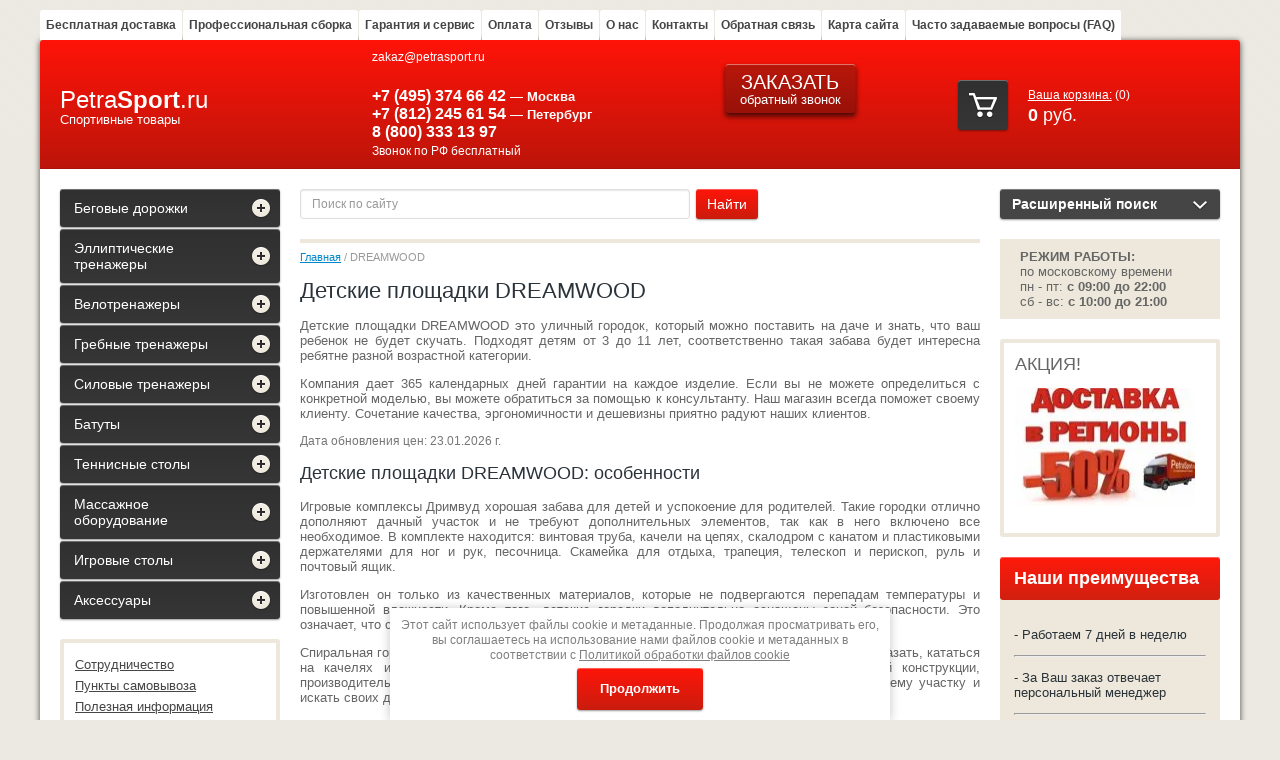

--- FILE ---
content_type: text/html; charset=utf-8
request_url: https://petrasport.ru/petrasport.ru-internet-magazin-sp/vendor/dreamwood/
body_size: 45238
content:



<!DOCTYPE html>
<html lang="ru">
<head>
<meta name='wmail-verification' content='08a23624c8593bc5' />
<meta name="google-site-verification" content="-VAUXU3y3PXA1YjfMQLVc068MvQRwOjmrsnv4uOtYjY" />
<meta name='yandex-verification' content='71cba21371accf33' />
<meta name='yandex-verification' content='70229cf78dc7ebe4' />
<meta name="google-site-verification" content="4G1mJY60SF39YSym-BLVbJfSuisGDeKS6-Tuoa-ngx8" />
<meta name='wmail-verification' content='9e6e2a81894abf45f7d6dd9001ba8abe' />
<meta name="cmsmagazine" content="86368d8963b4f0f96b434aafa426cd49" />
<link rel="icon" href="https://petrasport.ru/favicon.ico" type="image/x-icon" />
<link rel="shortcut icon" href="https://petrasport.ru/favicon.ico" type="image/x-icon" />
<meta name="robots" content="all"/>
<meta http-equiv="Content-Type" content="text/html; charset=UTF-8">
<!--[if IE]><meta http-equiv="X-UA-Compatible" content="IE=edge,chrome=1"><![endif]-->
<meta name="SKYPE_TOOLBAR" content="SKYPE_TOOLBAR_PARSER_COMPATIBLE" />
<title>Детские площадки DREAMWOOD — купить в интернет-магазине Petrasport по выгодной цене  </title>
<meta name="description" content="Детские площадки DREAMWOOD — большой каталог товаров от официальных производителей по низким ценам. Доставка товаров бренда Дримвуд осуществляется по Москве, МО и в регионы России  " />
	<link type="text/css" rel="stylesheet" href="/t/v2381/images/css/styles.less.css"/>
<link rel="stylesheet" href="/g/css/styles_articles_tpl.css">
<script src="/g/libs/jquery/1.10.2/jquery.min.js"></script>
<link rel="canonical" href="//petrasport.ru/petrasport.ru-internet-magazin-sp/vendor/dreamwood/">
	<link rel="stylesheet" href="/g/css/styles_articles_tpl.css">
<meta name="google-site-verification" content="-9S6z50FW_XjM5Nva8DXC7gcdig9wXw6aUoVJrdWZxw" />
<meta name="yandex-verification" content="0c976bca9873a6f5" />
<meta name="google-site-verification" content="56BEgV27n38xugtlFoE8A69BtNA7ihIYNw3WOH__5iY" />
<meta name="yandex-verification" content="bb9d46407cb731fb" />
<meta name="yandex-verification" content="d3cffda279adbd6d" />

            <!-- 46b9544ffa2e5e73c3c971fe2ede35a5 -->
            <script src='/shared/s3/js/lang/ru.js'></script>
            <script src='/shared/s3/js/common.min.js'></script>
        <link rel='stylesheet' type='text/css' href='/shared/s3/css/calendar.css' /><link rel='stylesheet' type='text/css' href='/shared/highslide-4.1.13/highslide.min.css'/>
<script type='text/javascript' src='/shared/highslide-4.1.13/highslide-full.packed.js'></script>
<script type='text/javascript'>
hs.graphicsDir = '/shared/highslide-4.1.13/graphics/';
hs.outlineType = null;
hs.showCredits = false;
hs.lang={cssDirection:'ltr',loadingText:'Загрузка...',loadingTitle:'Кликните чтобы отменить',focusTitle:'Нажмите чтобы перенести вперёд',fullExpandTitle:'Увеличить',fullExpandText:'Полноэкранный',previousText:'Предыдущий',previousTitle:'Назад (стрелка влево)',nextText:'Далее',nextTitle:'Далее (стрелка вправо)',moveTitle:'Передвинуть',moveText:'Передвинуть',closeText:'Закрыть',closeTitle:'Закрыть (Esc)',resizeTitle:'Восстановить размер',playText:'Слайд-шоу',playTitle:'Слайд-шоу (пробел)',pauseText:'Пауза',pauseTitle:'Приостановить слайд-шоу (пробел)',number:'Изображение %1/%2',restoreTitle:'Нажмите чтобы посмотреть картинку, используйте мышь для перетаскивания. Используйте клавиши вперёд и назад'};</script>
<link rel="icon" href="/favicon.ico" type="image/vnd.microsoft.icon">

<!--s3_require-->
<link rel="stylesheet" href="/g/basestyle/1.0.1/user/user.css" type="text/css"/>
<link rel="stylesheet" href="/g/basestyle/1.0.1/user/user.blue.css" type="text/css"/>
<script type="text/javascript" src="/g/basestyle/1.0.1/user/user.js" async></script>
<!--/s3_require-->

<!--s3_goal-->
<script src="/g/s3/goal/1.0.0/s3.goal.js"></script>
<script>new s3.Goal({map:[], goals: [], ecommerce:[]});</script>
<!--/s3_goal-->
<link href="/g/shop2/shop2.css" rel="stylesheet" type="text/css" />
<link href="/g/shop2/comments/comments.less.css" rel="stylesheet" type="text/css" />
<link rel="stylesheet" type="text/css" href="/g/shop2/elements.less.css">


<script type="text/javascript" src="/shared/s3/js/shop2/shop2.packed.js"></script>
<script type="text/javascript" src="/g/printme.js" charset="utf-8"></script>
<script type="text/javascript" src="/g/no_cookies.js" charset="utf-8"></script>
<script type="text/javascript" src="/g/shop2v2/default/js/baron.min.js"></script>
<script type="text/javascript" src="/g/shop2/shop2custom.js" charset="utf-8"></script>
<script type="text/javascript" src="/g/shop2/disable.params.shop2.js" charset="utf-8"></script>
<script type="text/javascript">
	shopClient.uri = '/petrasport.ru-internet-magazin-sp';
	shopClient.mode = 'vendor';
	shop2.facets.enabled = true;
</script><link type="text/css" rel="stylesheet" href="/t/v2381/images/css/shop.less.css"/>
<link type="text/css" rel="stylesheet" href="/t/v2381/images/styles_my.css"/>
<link href="/t/v2381/images/stylesseo.css" rel="stylesheet" type="text/css" />




<script type="text/javascript" charset="utf-8" src="/g/module/megaslider/js/megaslider.jquery.js"></script>
<script type="text/javascript" charset="utf-8" src="/t/v2381/images/js/jcarousellite.min.js"></script>
<!--<script src="/t/v2381/images/js/main.js" charset="utf-8"></script>-->
<script src="/t/v2381/images/main_local.js"></script>
<!--[if lt IE 9]>
<script src="/g/libs/html5shiv/html5.js"></script>
<![endif]-->




<script src="/t/v2381/images/printme2.js"></script>

<link href="/g/libs/jquery-popover/0.0.1/jquery.popover.scss.css" rel="stylesheet" type="text/css" />
<script type="text/javascript" src="/g/libs/jquery-popover/0.0.1/jquery.popover.min.js"></script>
<script type="text/javascript" src="/g/s3/misc/includeform/0.0.2/s3.includeform.js"></script>
<script type="text/javascript" src="/t/images/forms_local.js"></script>

<script>
$(function(){
	$('#header .callback').click(function(){
		$('.popover-container').css('display', 'block');
		$('.popover-wrap').css('display', 'block');
	});
	$('.popover-close').click(function(){
		$('.popover-container').css('display', 'none');
	})
})
</script>

<style>
	.callback_bl{
		text-align: center;
	}
	.social_block{
		margin-top: 16px !important;
		background: none !important;
		padding: 0 !important;
	}
</style>


<link rel="stylesheet" href="/t/v2381/images/addons2.scss.css">

<link rel="stylesheet" href="/t/v2381/images/site.review.scss.css">

<link rel="stylesheet" href="/t/v2381/images/site.news.scss.css">

<link rel="stylesheet" href="/t/v2381/images/site.sliders.scss.css">
<link rel="stylesheet" href="/t/v2381/images/site.tabs.scss.css">


	<style>
		.param-tooltip .popup-param-in2 {max-height: 450px; overflow: auto;}
	</style>


<script type="application/ld+json">{"@context": "https://schema.org","@type": "BreadcrumbList","itemListElement": [{"@type": "ListItem","position": 1,"name": "Главная","item": "https://petrasport.ru"},{"@type": "ListItem","position": 2,"name": "DREAMWOOD"}]}</script>

<link rel="stylesheet" href="/t/v2381/images/css/seo_addons.scss.css">
<link rel="stylesheet" href="/t/v2381/images/site.footer.scss.css">
<link rel="stylesheet" href="/t/v2381/images/site.faq.scss.css">
</head>
<body itemscope itemtype="https://schema.org/WebPage" class="sand sand2">


    
  
    <div class="pattern-repeat"></div>
<div id="wrapper">
<div class="wrapper-in"></div>
    <header id="header" itemscope itemtype="https://schema.org/WPHeader">
        <nav>
                          <ul>
																		<li>
								<a href="/besplatnaya-dostavka/" >Бесплатная доставка</a>
							</li>
																								<li>
								<a href="/professionalnaya-sborka/" >Профессиональная сборка</a>
							</li>
																								<li>
								<a href="/garantiya-i-servis/" >Гарантия и сервис</a>
							</li>
																								<li>
								<a href="/oplata/" >Оплата</a>
							</li>
																								<li>
								<a href="/otzyvy/" >Отзывы</a>
							</li>
																								<li>
								<a href="/o-kompanii1/" >О нас</a>
							</li>
																								<li>
								<a href="/kontakty/" >Контакты</a>
							</li>
																								<li>
								<a href="/obratnaya-svyaz/" >Обратная связь</a>
							</li>
																								<li>
								<a href="/sitemap/" >Карта сайта</a>
							</li>
																																			<li>
								<a href="/chasto-zadavaemye-voprosy-faq/" >Часто задаваемые вопросы (FAQ)</a>
							</li>
															</ul>
                                     <div class="reg-wrap">
  <div class="reg-title"><span></span>
                <a href="/users/login/">Войти</a>
             
    </div>
  <div class="reg-openned">
    <div class="arrow"></div>
        <form method="post" action="/users/" id="shop2-login">
      <div class="arrow"></div>
      <div class="log-in">
      <input type="hidden" name="mode" value="login" />
      <div class="reg-in">
        <div class="title">Логин:</div>
          <div class="login"><input name="login" type="text"></div>
          <div class="title">Пароль:</div>
          <div class="password"><input name="password" type="password"></div>
        
        <div class="block-links">
          <a href="/users/register/" class="reg">Регистрация</a>
          <a href="/users/forgot_password/">Забыли пароль?</a>
        </div>
        <button type="submit" class="button-wrap1">Войти</button>
      </div>
      </div>
    <re-captcha data-captcha="recaptcha"
     data-name="captcha"
     data-sitekey="6LddAuIZAAAAAAuuCT_s37EF11beyoreUVbJlVZM"
     data-lang="ru"
     data-rsize="invisible"
     data-type="image"
     data-theme="light"></re-captcha></form>
      </div>
</div>                        <div class="clear"></div>
        </nav>
		<aside class="top_head-wrap" itemprop="copyrightHolder" itemscope itemtype="https://schema.org/Organization">
			<div class="top_head">
				<div class="company-name">
																<div class="logo-text">
							<a href="https://petrasport.ru"><div>Petra<strong>Sport</strong>.ru</div></a>
						</div>
																<div class="activity">
							Спортивные товары
						</div>
										<meta itemprop="name" content="PetraSport.ru Спортивные товары">
											<meta itemprop="address" content="115516, Россия, Москва, Промышленная улица, 11А">
											<meta itemprop="address" content="194292, Санкт-Петербург, 3-й Верхний переулок, д. 5">
																<meta itemprop="telephone" content="+7 (495) 374-66-42 - Москва">
											<meta itemprop="telephone" content="+7 (812) 245 61 54 - Санкт-Петербург">
											<meta itemprop="telephone" content="8 800 333-13-97 - бесплатный звонок из регионов России">
																<a class="hidden-data" href="mailto:zakaz@petrasport.ru" itemprop="email">zakaz@petrasport.ru</a>
									</div>
													<div class="site-phone">
						<div class="title">zakaz@petrasport.ru</div>
						<div class="tel"><p>&nbsp;</p>

<p><strong><a class="tele" href="tel:+74953746642" target="_blank">+7 (495) 374 66 42</a> <span style="font-size: 10pt;">&mdash; Москва</span><br />
<a class="tele" href="tel:+78122456154" target="_blank">+7 (812) 245 61 54</a> <span style="font-size: 10pt;">&mdash; Петербург</span></strong></p>

<p><strong><a class="tele" href="tel:+78003331397" target="_blank">8 (800) 333 13 97</a> </strong><br />
<span style="font-size: 9pt;">Звонок по РФ бесплатный</span></p>
<style type="text/css"><!--
a.tele {
color:white;
text-decoration:none;
}
<style>
-->
</style></div>
					</div>
								<div class="callback_bl">
					<a href="#" class="callback"><span style="font:20px/14px arial; text-transform:uppercase;">Заказать</span><br/>обратный звонок</a>
										  <div class="social_block">
					    					      <a href="https://api.whatsapp.com/send?phone=79157669538" target="_blank"><img src="/thumb/2/LCoYoIPq4-1l-85w5CC9Ig/20r20/d/ico_wh.png" alt=""></a>
					    					  </div>
									</div>
				   
<div id="shop2-cart-preview" class="cart-wrap">
    <div class="cart-icon"><span></span></div>
    <div class="my-cart"><a href="/petrasport.ru-internet-magazin-sp/cart/">Ваша корзина:</a>&nbsp;<span>(0)</span></div>
	<div class="cart-total"><strong>0</strong>&nbsp;руб.</div>
</div>				<div class="clear"></div>
            </div>
        </aside>
    </header><!-- #header-->
    
  <div id="middle" class="side-left side-right">
        <div id="container">
            <div id="content" itemprop="mainEntity">
              <noindex> <form action="/search" method="get" class="search-form" >
                  <input name="search" type="text" onblur="this.value=this.value==''?'Поиск по сайту':this.value" onfocus="this.value=this.value=='Поиск по сайту'?'':this.value;" value="Поиск по сайту" />
                  <input class="button-wrap1" type="submit" value="Найти" />  
               <re-captcha data-captcha="recaptcha"
     data-name="captcha"
     data-sitekey="6LddAuIZAAAAAAuuCT_s37EF11beyoreUVbJlVZM"
     data-lang="ru"
     data-rsize="invisible"
     data-type="image"
     data-theme="light"></re-captcha></form></noindex>
<ol class="site-path" data-url="/" itemprop="breadcrumb" itemscope itemtype="https://schema.org/BreadcrumbList"><li itemprop="itemListElement" itemscope itemtype="https://schema.org/ListItem"><a itemprop="item" href="/"><span itemprop="name">Главная</span></a><meta itemprop="position" content="1" /></li><li itemprop="itemListElement" itemscope itemtype="https://schema.org/ListItem"> / <span itemprop="name">DREAMWOOD</span><meta itemprop="position" content="2" /></li></ol> 
         <h1 itemprop="headline">Детские площадки DREAMWOOD </h1>


<script type="text/javascript">
    if ( typeof jQuery == "undefined") {
        document.write('<' + 'script type="text/javascript" charset="utf-8" ' + 'src="/shared/s3/js/jquery-1.7.2.min.js"' + '><' + '/script>');
    }
</script>



<script type="text/javascript">
//<![CDATA[
    shop2.product.init({
    'refs'    : [],
    'apiHash' : {"getPromoProducts":"8ee9f433c67cd96bba401ee3f292198d","getSearchMatches":"b6485e344bbd01541d452f8fd00c3546","getFolderCustomFields":"f0c39984bb3a8dfdad531690da457212","getProductListItem":"ea14270c2e9e9fc693e818c462e3951c","cartAddItem":"50651f56a0dcaebc6366af467ac4d60b","cartRemoveItem":"240d606609dafe1c2a37afc7ec360c32","cartUpdate":"aa629f672c19719b46adde875302cbf0","cartRemoveCoupon":"dd9f9f6b5a5b95317390458ba0699fef","cartAddCoupon":"8937d4733b4982b77676d104850c5a51","deliveryCalc":"05914f4e6d967f7ba448e5f0e2551ab2","printOrder":"990252ac8d5ce065e08749200d63f3d8","cancelOrder":"e5d8110096aefc1e3e350ed8fd8fc269","cancelOrderNotify":"f707a881132628ae9b05a31fa9590f99","repeatOrder":"5e7c038559ec9d9c0221ecf9e0a1ad2b","paymentMethods":"cb8f8ddd14105ce08a784790862fc613","compare":"6d925e06044d3d7914f58892f7ad59f1"},
    'verId'   : 769438
});
// ]]>
</script>


   
        
                
                        
                        
					
							
				
                	        		
        	                        
            	
        <div class="shop2-vendor-body"><p style="text-align: justify;">Детские площадки DREAMWOOD это уличный городок, который можно поставить на даче и знать, что ваш ребенок не будет скучать. Подходят детям от 3 до 11 лет, соответственно такая забава будет интересна ребятне разной возрастной категории.</p>

<p style="text-align: justify;">Компания дает 365 календарных дней гарантии на каждое изделие. Если вы не можете определиться с конкретной моделью, вы можете обратиться за помощью к консультанту. Наш магазин всегда поможет своему клиенту. Сочетание качества, эргономичности и дешевизны приятно радуют наших клиентов.</p></div>        
				<div style="font-size:12px; color:#777; ">Дата обновления цен: <script language="javascript" type="text/javascript"><!--
var d = new Date();
 
var day=new Array("Воскресенье","Понедельник","Вторник",
"Среда","Четверг","Пятница","Суббота");
 
var month=new Array(".01.",".02.",".03.",".04.",".05.",".06.",
".07.",".08.",".09.",".10.",".11.",".12.");
 
document.write(d.getDate()+ month[d.getMonth()]
+ d.getFullYear() + " г.");
//--></script></div>	
            
                			<h2 style="text-align: justify;">Детские площадки DREAMWOOD: особенности</h2>

<p style="text-align: justify;">Игровые комплексы Дримвуд хорошая забава для детей и успокоение для родителей. Такие городки отлично дополняют дачный участок и не требуют дополнительных элементов, так как в него включено все необходимое. В комплекте находится: винтовая труба, качели на цепях, скалодром с канатом и пластиковыми держателями для ног и рук, песочница. Скамейка для отдыха, трапеция, телескоп и перископ, руль и почтовый ящик.</p>

<p style="text-align: justify;">Изготовлен он только из качественных материалов, которые не подвергаются перепадам температуры и повышенной влажности. Кроме того, детские городки дополнительно оснащены зоной безопасности. Это означает, что с каждой стороны по 1,8 метра имеется свободное пространство.</p>

<p style="text-align: justify;">Спиральная горка труба &mdash; любимое развлечение для детей. Более активная ребятня может лазать, кататься на качелях и горках, а более спокойная может играть в песочнице. Благодаря такой конструкции, производитель смог собрать все в одном месте, что позволяет родителям не бегать по всему участку и искать своих детей.</p>

<p style="text-align: center;"><img alt="Детские площадки DREAMWOOD" src="/d/detskie_ploshchadki_dreamwood.jpg" style="border-width:0" title="" /></p>

<p style="text-align: justify;">Например, Детская игровая площадка &laquo;Панорама&raquo; с винтовой трубой имеет следующие размеры:</p>

<ul>
	<li style="text-align: justify;">Длина 410 см;</li>
	<li style="text-align: justify;">Ширина 480 см;</li>
	<li style="text-align: justify;">Высота 330 см.</li>
</ul>

<h3 style="text-align: justify;">Где купить детские площадки DREAMWOOD</h3>

<p style="text-align: justify;">Детские городки можно купить недорого у нас в интернет-магазине. Официальный сайт предлагает нашим клиентам 2 качественные модели соответствующие своей стоимости. Цена &mdash; от 159 000 тысяч рублей.</p>

<p style="text-align: justify;">Также у нас существует доставка и сборка на месте на территории Москвы. Прочитав отзывы вы можете сделать выводы о качестве нашей продукции. По всем вопросам обращайтесь к консультанту.</p>
						
		        
    
</div><!-- #content-->
<noindex>
	<div class="shop2-search-title ">Расширенный поиск<span class="arrow-bot"></span></div>
		<div class="search-open hide ">

		<form method="get" class="extended" name="shop2_search"
			action="/petrasport.ru-internet-magazin-sp/search/" enctype="multipart/form-data">
			<input type="hidden" name="sort_by" value=""/>
			<div class="row">
				<div class="row-title">Цена:</div>
				<input class="small" placeholder="от" type="text" name="s[price][min]" value="" />
				<input class="small" placeholder="до" type="text" name="s[price][max]" value="" />
			</div>
			
			
						
			<div class="row">
				<div class="row-title">Название</div>
				<input type="text" name="s[name]" value="" maxlength="100" size="16" />
			</div>

			
			<div class="row"><div class="row-title">Выберите категорию:</div><select id="s[folder_id]" name="s[folder_id]" onchange="shopClient.Search.getFolderParams(this, 'f0c39984bb3a8dfdad531690da457212', 769438)"><option value="" >Все</option><option value="742198621" > Беговые дорожки</option><option value="742198821" > Эллиптические тренажеры</option><option value="751541221" > Велотренажеры</option><option value="753365421" > Гребные тренажеры</option><option value="751541421" > Силовые тренажеры</option><option value="751542021" > Батуты</option><option value="29997611" > Теннисные столы</option><option value="48508211" > Массажное оборудование</option><option value="26049011" > Игровые столы</option><option value="116178411" > Аксессуары</option></select></div><div id="shop2_search_custom_fields"></div>
							<div id="shop2_search_global_fields">
					
																													</div>
			
			<div class="row"><div class="row-title">Производитель:</div><select name="s[vendor_id]"><option value="">Все</option><option value="27638304" >ACON</option><option value="27638504" >Active Fun</option><option value="21642411" >Adidas</option><option value="23632211" >Aeon</option><option value="72709421" >AeroFIT</option><option value="595211" >Alex</option><option value="21444011" >Alilife</option><option value="589611" >Alpha Fitness</option><option value="27596704" >Altezani</option><option value="600011" >Altezza Fitness</option><option value="590411" >American Motion Fitness</option><option value="27596904" >American Motion Fitness (AMF)</option><option value="22933811" >Anatomico</option><option value="27597104" >AnyFit</option><option value="27597304" >Apex</option><option value="23880811" >Apollo</option><option value="23834411" >Applegate</option><option value="24100902" >ARLAND</option><option value="27597504" >Assault Fitness</option><option value="71715821" >ATEMI</option><option value="596011" >Atlantic</option><option value="27597704" >ATLAS SPORT</option><option value="169086113" >Aura Labs</option><option value="27638704" >BabyGrad</option><option value="23659411" >Bailih</option><option value="21097011" >Barbell</option><option value="27597904" >BaseFit</option><option value="28842611" >BASIC FITNESS</option><option value="27638904" >Bellicon</option><option value="74443221" >BERG</option><option value="75021621" >BestWay</option><option value="71474821" >BH Fitness</option><option value="23677611" >Biodex</option><option value="88775709" >Bionique</option><option value="27639104" >Blue Frog</option><option value="21096811" >Body Craft</option><option value="83351421" >Body Sculpture</option><option value="584011" >Body Solid</option><option value="71712421" >Body Strong</option><option value="27639304" >Bondy Sport</option><option value="28629811" >Bowflex</option><option value="72998421" >Bremshey</option><option value="75885021" >Bronze Gym</option><option value="589811" >Brumer</option><option value="37393611" >CARBON</option><option value="38827611" >Cardio Power</option><option value="42311211" >CARDIO POWER PRO</option><option value="27598104" >CardioPower</option><option value="602011" >Care Fitness</option><option value="23139011" >CASADA</option><option value="62478509" >CENTR</option><option value="23695811" >Champion</option><option value="23771811" >Circle Fitness</option><option value="73084221" >Concept 2</option><option value="21640411" >Cornilleau</option><option value="597611" >Cybex</option><option value="602211" >Daum Electronic</option><option value="71467821" >Dender</option><option value="93529821" >Derong</option><option value="71701821" >Deus</option><option value="71703821" >DFC</option><option value="581211" >Dfit</option><option value="27598304" >DHZ</option><option value="27598504" >Diadora</option><option value="71839821" >Diadora Fitness</option><option value="23063611" >Diamond Fitness</option><option value="23772011" >Diamondback</option><option value="27598704" >DK Fitness</option><option value="23713811" >DKN Technology</option><option value="27598904" >Domsen Fitness</option><option value="23887811" >Domyos</option><option value="21640611" >Donic</option><option value="27599104" >DRAX</option><option value="29626011" >DREAMWOOD</option><option value="93927021" >Duramax</option><option value="26618811" >Eclipse</option><option value="27639704" >Ecos</option><option value="23772411" >Endurance</option><option value="21641811" >Enebe</option><option value="29217211" >ENERGETICS</option><option value="23632011" >Eras</option><option value="77008421" >Erfolg</option><option value="71713021" >Eurofit</option><option value="27599304" >EVERYFIT</option><option value="31965611" >EVO Fitness</option><option value="39602611" >EVO JUMP</option><option value="35108611" >EXIT Toys</option><option value="599411" >Ferrum</option><option value="23876211" >Fitex</option><option value="103939821" >Fitlux</option><option value="23579811" >Flexter</option><option value="32445011" >Freemotion</option><option value="27599504" >Frevola</option><option value="22970211" >Fujiiryоki</option><option value="27639904" >FunFit</option><option value="27640104" >Funny Sharky</option><option value="101172821" >Funtek</option><option value="27599904" >Gess</option><option value="27600104" >GetActive</option><option value="26017411" >GIANT DRAGON</option><option value="87334621" >Go Elliptical</option><option value="27640304" >GoJump</option><option value="27640504" >Green Glade</option><option value="23623811" >Green Hill</option><option value="27600304" >Gymmaster</option><option value="74922821" >Happy Hop</option><option value="71713221" >Hasttings</option><option value="27600504" >Health One</option><option value="84895221" >Hegen</option><option value="27600704" >Henrik Hansson</option><option value="27640704" >HERO</option><option value="29859411" >Hopper</option><option value="71713421" >Horizon</option><option value="71715621" >HouseFit</option><option value="27640904" >Hudora</option><option value="27600904" >Hyper Boost</option><option value="97467621" >i-JUMP</option><option value="603411" >Impulse</option><option value="72970821" >Infiniti</option><option value="23837411" >Inspire</option><option value="83344821" >Intensor</option><option value="23624011" >Intenza Fitness</option><option value="22970811" >IREST</option><option value="41697011" >ITOSIMA</option><option value="602611" >IZHIMIO</option><option value="604211" >JKExer</option><option value="611211" >Johnson</option><option value="21640811" >Joola</option><option value="34099702" >Jump Trampoline</option><option value="40913700" >JUMPY</option><option value="27641104" >Junhop</option><option value="23624411" >JW-Sport</option><option value="605811" >Kampfer</option><option value="71715421" >Kettler</option><option value="23572611" >Key Point</option><option value="29794411" >KidKraft</option><option value="27601304" >Koenigsmann</option><option value="84989221" >Kogee Outdoor Group (Tramp)</option><option value="27641304" >Kogee-Tramps</option><option value="93968621" >KOY</option><option value="606611" >Kraft Fitness</option><option value="28947211" >Kvimol</option><option value="23642411" >Landice</option><option value="84078221" >Larsen</option><option value="24234211" >LAUFSTEIN</option><option value="23573411" >Lehmann Fitness</option><option value="21322811" >LeMond</option><option value="71818221" >Lerado</option><option value="607211" >Lexco</option><option value="23881211" >Life Fitness</option><option value="22596211" >Life Gear</option><option value="21178811" >Life Span</option><option value="27602104" >LifeSpan</option><option value="37549411" >Live Strong</option><option value="27602304" >LiveStrong</option><option value="37550011" >Magnum</option><option value="25098811" >Marbo Sport</option><option value="21096411" >Marcy</option><option value="71713621" >Matrix</option><option value="45086909" >MERACH</option><option value="27602704" >MND FIT</option><option value="27641504" >Moove&amp;amp;Fun</option><option value="607811" >Motus</option><option value="27641704" >MoyDvor</option><option value="37394011" >Nautilus</option><option value="27641904" >NeoSport</option><option value="23696011" >Nessfitworld</option><option value="83394021" >NordicTrack</option><option value="32428811" >Octane Fitness</option><option value="71841621" >OPTIFIT</option><option value="71701621" >Optima Fitness</option><option value="27602904" >Oxide Fitness</option><option value="71703621" >Oxygen</option><option value="27642304" >Oxygen Fitness</option><option value="22970611" >PANASONIC</option><option value="75022421" >Polypool</option><option value="27605904" >PoolBiking</option><option value="21095611" >Powertec</option><option value="71839621" >PRECOR</option><option value="71839021" >ProForm</option><option value="23773811" >Proteus</option><option value="27603304" >Protrain</option><option value="21707411" >Proxima</option><option value="31561011" >Pulse Fitness</option><option value="23642211" >Raizer</option><option value="71715221" >Reebok</option><option value="27603504" >RJ-SPORT</option><option value="23838211" >Rowperfect</option><option value="28502011" >Royal Fitness</option><option value="41211411" >SCHOLLE</option><option value="28227411" >Schwinn</option><option value="23791811" >SEG</option><option value="42596904" >Smith</option><option value="616811" >Smooth Fitness</option><option value="71482421" >Sole Fitness</option><option value="71810621" >Solowave Design</option><option value="38824211" >Spirit Fitness</option><option value="21641011" >Sponeta</option><option value="21421811" >Sport Elite</option><option value="27603904" >Sport House</option><option value="21323211" >Sportop</option><option value="37394211" >Sports Art</option><option value="101260421" >Sports Power</option><option value="27604104" >SportsArt</option><option value="27642704" >SportsPower</option><option value="35109011" >Springfree</option><option value="23580011" >Star Trac</option><option value="27604304" >StarFit</option><option value="21641211" >Start Line</option><option value="27599704" >Start Line Fitness</option><option value="23801211" >Steelflex</option><option value="76552621" >Step 2 (США)</option><option value="608011" >STEX</option><option value="27604504" >Stingray</option><option value="608611" >Stingrey</option><option value="7522109" >STONERISE</option><option value="23710011" >Striale</option><option value="27604704" >Sundays</option><option value="21641411" >Sunflex</option><option value="71817221" >Superior Play Systems</option><option value="29580211" >Svensson Body Labs</option><option value="37514411" >SVENSSON INDUSTRIAL</option><option value="29859611" >Swollen</option><option value="23138811" >Takasima</option><option value="634611" >Tatverk</option><option value="27604904" >Titanium</option><option value="21714811" >Tornado</option><option value="91472821" >Toys Toys</option><option value="63390505" >Treo Fitness</option><option value="35108811" >Triumph Nord</option><option value="23572811" >True Fitness</option><option value="71704021" >Tunturi</option><option value="27605104" >UltraGym</option><option value="29785211" >UNIX</option><option value="27605304" >UnixFit</option><option value="22980611" >US MEDICA</option><option value="27605704" >VictoryFit</option><option value="63390705" >Viking</option><option value="23360902" >Vision</option><option value="92090421" >Vision Fitness</option><option value="27642904" >Vuly Trampolines</option><option value="23837611" >WaterRower</option><option value="21095411" >Weider</option><option value="37549811" >Winner OXYGEN</option><option value="63391905" >Winner/Oxyge</option><option value="63391705" >Winner/Oxygen</option><option value="21641611" >WIPS</option><option value="23624211" >WNQ</option><option value="23619211" >Woodway</option><option value="621811" >X-Trend</option><option value="37455211" >Xterra</option><option value="22933611" >YAMAGUCHI</option><option value="27643104" >Yarton</option><option value="22151907" >YESOUL</option><option value="28840211" >Z-UP</option><option value="27634411" >ZIPRO FITNESS™</option><option value="27643504" >Леко</option><option value="91495421" >СпортОкей</option><option value="66109905" >Тренажеры Winner</option></select></div>			
				<div class="row">
					<div class="row-title">Новинка:</div> 
					<select name="s[new]">
						<option value="">Все</option>
						<option value="0">нет</option>
						<option value="1">да</option>
					</select>
				</div>
				
				<div class="row">
					<div class="row-title">Скидка:</div>
					<select name="s[special]">
						<option value="">Все</option>
						<option value="0">нет</option>
						<option value="1">да</option>
					</select>
				</div>
			
				<div class="row">
					<div class="row-title">Результатов на странице:</div>
					<select name="s[products_per_page]">
																								<option value="5">5</option>
																		<option value="20" selected="selected">20</option>
																		<option value="35">35</option>
																		<option value="50">50</option>
																		<option value="65">65</option>
																		<option value="80">80</option>
																		<option value="95">95</option>
											</select>
				</div>
						<div class="row">
				<input type="submit" class="button-wrap1" value="Найти" />
			</div>
		<re-captcha data-captcha="recaptcha"
     data-name="captcha"
     data-sitekey="6LddAuIZAAAAAAuuCT_s37EF11beyoreUVbJlVZM"
     data-lang="ru"
     data-rsize="invisible"
     data-type="image"
     data-theme="light"></re-captcha></form>
	</div>
</noindex>        </div><!-- #container-->

        <aside id="side-left" itemscope itemtype="https://schema.org/WPSideBar">

                    <ul class="categories">
            <!--
<br>====================================<br>
start DUMP for alias: <b>e</b><br>
====================================<br>
<pre>array(18) {
  [&quot;folder_id&quot;]=&gt;
  string(9) &quot;742198621&quot;
  [&quot;folder_name&quot;]=&gt;
  string(29) &quot;Беговые дорожки&quot;
  [&quot;_left&quot;]=&gt;
  string(1) &quot;2&quot;
  [&quot;_right&quot;]=&gt;
  string(3) &quot;321&quot;
  [&quot;_level&quot;]=&gt;
  string(1) &quot;1&quot;
  [&quot;items&quot;]=&gt;
  string(1) &quot;0&quot;
  [&quot;alias&quot;]=&gt;
  string(16) &quot;begovye-dorozhki&quot;
  [&quot;page_url&quot;]=&gt;
  string(34) &quot;/petrasport.ru-internet-magazin-sp&quot;
  [&quot;exporter:share/yandex_market&quot;]=&gt;
  int(1)
  [&quot;exporter:share/yandex_turbo&quot;]=&gt;
  bool(false)
  [&quot;folder_seo_description&quot;]=&gt;
  string(35) &quot;беговых тренажеров&quot;
  [&quot;reviews_title&quot;]=&gt;
  string(47) &quot;Отзывы о беговых дорожках&quot;
  [&quot;tag&quot;]=&gt;
  string(29) &quot;Беговые дорожки&quot;
  [&quot;exporter:folders:share/yandex_market&quot;]=&gt;
  string(1) &quot;0&quot;
  [&quot;exporter:share/yandex_products&quot;]=&gt;
  int(1)
  [&quot;faq&quot;]=&gt;
  array(3) {
    [&quot;title&quot;]=&gt;
    string(52) &quot;Часто задаваемые вопросы (FAQ)&quot;
    [&quot;list&quot;]=&gt;
    array(2) {
      [0]=&gt;
      array(2) {
        [&quot;title&quot;]=&gt;
        string(58) &quot;Как получить бесплатную сборку?&quot;
        [&quot;text&quot;]=&gt;
        string(929) &quot;&lt;p&gt;Мы предлагаем&amp;nbsp;услугу сборки всего ассортимента продукции, представленного в каталоге. Эта услуга бесплатна*, за исключением товаров, которые продаются со скидками или по специальным акциям.&lt;br /&gt;
*Также эта услуга не распространяется на сборку силового оборудования &amp;mdash; она оплачивается отдельно и стоит 10 % от цены товара, но не менее 1500 рублей.&lt;br /&gt;
PetraSport.ru осуществляет сборку бесплатно, если товар находится в пределах МКАД + 100 км. В противном случае условия и стоимость услуги оговариваются отдельно.&lt;/p&gt;&quot;
      }
      [1]=&gt;
      array(2) {
        [&quot;title&quot;]=&gt;
        string(76) &quot;Есть ли у вас услуга по сборке тренажеров?&quot;
        [&quot;text&quot;]=&gt;
        string(979) &quot;&lt;p&gt;Если вы купили спортивный тренажёр в интернет-магазине PetraSport.ru и его стоимость превышает 20 000 рублей, то мы соберём его для вас совершенно бесплатно* при доставке товара.&lt;/p&gt;

&lt;p&gt;Это самое выгодное предложение для наших клиентов. Сборку выполняют высококвалифицированные сотрудники нашего магазина с опытом работы более семи лет.&lt;/p&gt;

&lt;p&gt;Стоимость сборки кардиотренажёров дешевле 20 000 рублей &amp;mdash; 600 рублей.&lt;/p&gt;

&lt;p&gt;Цена сборки силового оборудования &amp;mdash; от 10 до 20 % от стоимости товара. Для получения точной информации обратитесь к менеджеру.&lt;/p&gt;&quot;
      }
    }
    [&quot;btn&quot;]=&gt;
    array(2) {
      [&quot;title&quot;]=&gt;
      string(21) &quot;Все вопросы&quot;
      [&quot;link&quot;]=&gt;
      string(30) &quot;/chasto-zadavaemye-voprosy-faq&quot;
    }
  }
  [&quot;tags&quot;]=&gt;
  array(16) {
    [0]=&gt;
    array(2) {
      [&quot;title&quot;]=&gt;
      string(15) &quot;Для дома&quot;
      [&quot;link&quot;]=&gt;
      string(53) &quot;https://petrasport.ru/ext/begovye-dorozhki-dlya-doma/&quot;
    }
    [1]=&gt;
    array(2) {
      [&quot;title&quot;]=&gt;
      string(18) &quot;Недорогие&quot;
      [&quot;link&quot;]=&gt;
      string(52) &quot;https://petrasport.ru/ext/begovye-dorozhki-nedorogo/&quot;
    }
    [2]=&gt;
    array(2) {
      [&quot;title&quot;]=&gt;
      string(25) &quot;Для похудения&quot;
      [&quot;link&quot;]=&gt;
      string(58) &quot;https://petrasport.ru/ext/begovye-dorozhki-dlya-pohudeniya&quot;
    }
    [3]=&gt;
    array(2) {
      [&quot;title&quot;]=&gt;
      string(19) &quot;Для ходьбы&quot;
      [&quot;link&quot;]=&gt;
      string(53) &quot;https://petrasport.ru/ext/begovye-dorozhki-dlya-hodby&quot;
    }
    [4]=&gt;
    array(2) {
      [&quot;title&quot;]=&gt;
      string(12) &quot;Легкие&quot;
      [&quot;link&quot;]=&gt;
      string(49) &quot;https://petrasport.ru/ext/legkie-begovye-dorozhki&quot;
    }
    [5]=&gt;
    array(2) {
      [&quot;title&quot;]=&gt;
      string(10) &quot;Новые&quot;
      [&quot;link&quot;]=&gt;
      string(49) &quot;https://petrasport.ru/ext/novye-begovye-dorozhki/&quot;
    }
    [6]=&gt;
    array(2) {
      [&quot;title&quot;]=&gt;
      string(42) &quot;С регулировкой наклона&quot;
      [&quot;link&quot;]=&gt;
      string(53) &quot;https://petrasport.ru/ext/begovye-dorozhki-s-naklonom&quot;
    }
    [7]=&gt;
    array(2) {
      [&quot;title&quot;]=&gt;
      string(14) &quot;Детские&quot;
      [&quot;link&quot;]=&gt;
      string(53) &quot;https://petrasport.ru/ext/detskie-begovye-trenazhery/&quot;
    }
    [8]=&gt;
    array(2) {
      [&quot;title&quot;]=&gt;
      string(13) &quot;До 120 кг&quot;
      [&quot;link&quot;]=&gt;
      string(52) &quot;https://petrasport.ru/ext/begovye-dorozhki-do-120-kg&quot;
    }
    [9]=&gt;
    array(2) {
      [&quot;title&quot;]=&gt;
      string(23) &quot;Без поручней&quot;
      [&quot;link&quot;]=&gt;
      string(66) &quot;https://petrasport.ru/ext/begovye-dorozhki-dlya-doma-bez-poruchnej&quot;
    }
    [10]=&gt;
    array(2) {
      [&quot;title&quot;]=&gt;
      string(15) &quot;Для зала&quot;
      [&quot;link&quot;]=&gt;
      string(53) &quot;https://petrasport.ru/ext/begovye-dorozhki-dlya-zala/&quot;
    }
    [11]=&gt;
    array(2) {
      [&quot;title&quot;]=&gt;
      string(12) &quot;До 150кг&quot;
      [&quot;link&quot;]=&gt;
      string(52) &quot;https://petrasport.ru/ext/begovye-dorozhki-do-150-kg&quot;
    }
    [12]=&gt;
    array(2) {
      [&quot;title&quot;]=&gt;
      string(18) &quot;Бесшумные&quot;
      [&quot;link&quot;]=&gt;
      string(54) &quot;https://petrasport.ru/ext/begovye-dorozhki-besshumnye/&quot;
    }
    [13]=&gt;
    array(2) {
      [&quot;title&quot;]=&gt;
      string(12) &quot;Тонкие&quot;
      [&quot;link&quot;]=&gt;
      string(49) &quot;https://petrasport.ru/ext/begovye-dorozhki-tonkie&quot;
    }
    [14]=&gt;
    array(2) {
      [&quot;title&quot;]=&gt;
      string(17) &quot;До 20000 руб&quot;
      [&quot;link&quot;]=&gt;
      string(56) &quot;https://petrasport.ru/ext/begovye-dorozhki-do-20000-rub/&quot;
    }
    [15]=&gt;
    array(2) {
      [&quot;title&quot;]=&gt;
      string(17) &quot;До 30000 руб&quot;
      [&quot;link&quot;]=&gt;
      string(56) &quot;https://petrasport.ru/ext/begovye-dorozhki-do-30000-rub/&quot;
    }
  }
  [&quot;reviews&quot;]=&gt;
  array(5) {
    [&quot;title&quot;]=&gt;
    string(0) &quot;&quot;
    [&quot;lowprice&quot;]=&gt;
    string(18) &quot;8 140 рублей&quot;
    [&quot;highprice&quot;]=&gt;
    string(22) &quot;1 450 890 рублей&quot;
    [&quot;ratingvalue&quot;]=&gt;
    int(5)
    [&quot;list&quot;]=&gt;
    array(5) {
      [0]=&gt;
      array(6) {
        [&quot;title&quot;]=&gt;
        string(10) &quot;Ирина&quot;
        [&quot;date&quot;]=&gt;
        string(19) &quot;2022-11-08 00:00:00&quot;
        [&quot;rating&quot;]=&gt;
        int(5)
        [&quot;text&quot;]=&gt;
        string(140) &quot;Отличный тренажер за свою цену. Ничего лишнего нет. Занимаюсь в удовольствие&quot;
        [&quot;itemreviewed&quot;]=&gt;
        string(80) &quot;/petrasport.ru-internet-magazin-sp/product/begovaya-dorozhka-housefit-ht-9147hp/&quot;
        [&quot;itemreviewedproduct&quot;]=&gt;
        string(48) &quot;Беговая дорожка HouseFit HT-9147HP&quot;
      }
      [1]=&gt;
      array(6) {
        [&quot;title&quot;]=&gt;
        string(16) &quot;Юзефович&quot;
        [&quot;date&quot;]=&gt;
        string(19) &quot;2022-10-13 00:00:00&quot;
        [&quot;rating&quot;]=&gt;
        int(5)
        [&quot;text&quot;]=&gt;
        string(851) &quot;Приобрела беговую дорожку месяц назад, меньше чем за 10 000 рублей. Она очень простая, можно делать наклон, но никакого электрического переключения скоростей нет, устройство механическое. Я такую и хотела — ломаться нечему. Есть кардиодатчики, маленький дисплей, очень просто и понятно. Собирается, в собранном виде совсем мало места занимает. Обработали заказ практически сразу, перезвонили и доставили тоже быстро, так что и ценой, и сервисом, и качеством я довольна.&quot;
        [&quot;itemreviewed&quot;]=&gt;
        string(80) &quot;/petrasport.ru-internet-magazin-sp/product/begovaya-dorozhka-housefit-ht-9113hp/&quot;
        [&quot;itemreviewedproduct&quot;]=&gt;
        string(48) &quot;Беговая дорожка HouseFit HT-9113HP&quot;
      }
      [2]=&gt;
      array(6) {
        [&quot;title&quot;]=&gt;
        string(14) &quot;Алина К.&quot;
        [&quot;date&quot;]=&gt;
        string(19) &quot;2022-09-12 00:00:00&quot;
        [&quot;rating&quot;]=&gt;
        int(5)
        [&quot;text&quot;]=&gt;
        string(1014) &quot;Дорожка хорошая, но мне не подошла!! Претензий к производителям у меня нет, так как дорожка хорошая, рабочая, полностью исправная. Пришла очень быстро. Но мне не подошла, я подарила ее дочке — потому что она у меня маленькая, 165 см, и тоненькая, а я большая высокая тетя)). Дорожка с коротким узким полотном, максимальный вес 100, я на килограмм больше, а если учесть, что еще “зазор” должен быть килограммов 10-15, то лучше наверное совсем не трогать. В общем, как-то так, дорожка мне в принципе понравилась, но теперь я присматриваю модель сообразно своим габаритам.&quot;
        [&quot;itemreviewed&quot;]=&gt;
        string(72) &quot;/petrasport.ru-internet-magazin-sp/product/begovaya-dorozhka-dfc-lv1005/&quot;
        [&quot;itemreviewedproduct&quot;]=&gt;
        string(40) &quot;Беговая дорожка DFC LV1005&quot;
      }
      [3]=&gt;
      array(6) {
        [&quot;title&quot;]=&gt;
        string(23) &quot;Аня Ильченко&quot;
        [&quot;date&quot;]=&gt;
        string(19) &quot;2022-08-15 00:00:00&quot;
        [&quot;rating&quot;]=&gt;
        int(5)
        [&quot;text&quot;]=&gt;
        string(855) &quot;Очень хорошая дорожка, я бегаю уже месяц, все нравится. Она механическая, так что никаких проблем с подключением и установкой, поставила на лоджии, розеток там нет, но мне лично и не надо. Зато место в комнате не занимает. Размеры небольшие, мне нравится, что компактная. Для тех, у кого совсем дефицит пространства, есть плюс — складывается. Амортизационная система тут минимальная, поэтому не скупитесь на хорошие кроссовки, но я знала, что брала, за такую цену — 5 звёзд.&quot;
        [&quot;itemreviewed&quot;]=&gt;
        string(80) &quot;/petrasport.ru-internet-magazin-sp/product/begovaya-dorozhka-housefit-ht-9147hp/&quot;
        [&quot;itemreviewedproduct&quot;]=&gt;
        string(48) &quot;Беговая дорожка HouseFit HT-9147HP&quot;
      }
      [4]=&gt;
      array(6) {
        [&quot;title&quot;]=&gt;
        string(8) &quot;Ваня&quot;
        [&quot;date&quot;]=&gt;
        string(19) &quot;2022-07-09 00:00:00&quot;
        [&quot;rating&quot;]=&gt;
        int(5)
        [&quot;text&quot;]=&gt;
        string(450) &quot;Новичкам подойдет. Брал подарок сестре, сам тестировать не решился, у меня рост 185 см, для такого полотна это много. Кто будет покупать — учтите, рассчитано на невысоких и довольно легких. В остальном 0 претензий, за свои деньги нормальный тренажер.&quot;
        [&quot;itemreviewed&quot;]=&gt;
        string(34) &quot;/begovaya-dorozhka-brumer-tf2001b/&quot;
        [&quot;itemreviewedproduct&quot;]=&gt;
        string(44) &quot;Беговая дорожка Brumer TF2001B&quot;
      }
    }
  }
}
</pre>
<br>====================================<br>
end DUMP<br>====================================<br>
-->
 <li><a href="/begovye-dorozhki/"><span>Беговые дорожки</span></a>
<!--
<br>====================================<br>
start DUMP for alias: <b>e</b><br>
====================================<br>
<pre>array(18) {
  [&quot;folder_id&quot;]=&gt;
  string(9) &quot;742198821&quot;
  [&quot;folder_name&quot;]=&gt;
  string(45) &quot;Эллиптические тренажеры&quot;
  [&quot;_left&quot;]=&gt;
  string(3) &quot;322&quot;
  [&quot;_right&quot;]=&gt;
  string(3) &quot;505&quot;
  [&quot;_level&quot;]=&gt;
  string(1) &quot;1&quot;
  [&quot;items&quot;]=&gt;
  string(1) &quot;0&quot;
  [&quot;alias&quot;]=&gt;
  string(25) &quot;ellipticheskie-trenazhery&quot;
  [&quot;page_url&quot;]=&gt;
  string(34) &quot;/petrasport.ru-internet-magazin-sp&quot;
  [&quot;exporter:share/yandex_market&quot;]=&gt;
  int(1)
  [&quot;exporter:share/yandex_turbo&quot;]=&gt;
  bool(false)
  [&quot;folder_seo_description&quot;]=&gt;
  string(45) &quot;эллипсоидных тренажеров&quot;
  [&quot;reviews_title&quot;]=&gt;
  string(65) &quot;Отзывы об эллиптических тренажерах&quot;
  [&quot;tag&quot;]=&gt;
  string(45) &quot;Эллиптические тренажеры&quot;
  [&quot;exporter:folders:share/yandex_market&quot;]=&gt;
  string(1) &quot;0&quot;
  [&quot;exporter:share/yandex_products&quot;]=&gt;
  int(1)
  [&quot;faq&quot;]=&gt;
  array(3) {
    [&quot;title&quot;]=&gt;
    string(52) &quot;Часто задаваемые вопросы (FAQ)&quot;
    [&quot;list&quot;]=&gt;
    array(2) {
      [0]=&gt;
      array(2) {
        [&quot;title&quot;]=&gt;
        string(58) &quot;Как получить бесплатную сборку?&quot;
        [&quot;text&quot;]=&gt;
        string(933) &quot;&lt;p&gt;Мы предлагаем&amp;nbsp;услугу сборки всего ассортимента продукции, представленного в каталоге. Эта услуга бесплатна*, за исключением товаров, которые продаются со скидками или по специальным акциям.&lt;/p&gt;

&lt;p&gt;*Также эта услуга не распространяется на сборку силового оборудования &amp;mdash; она оплачивается отдельно и стоит 10 % от цены товара, но не менее 1500 рублей.&lt;/p&gt;

&lt;p&gt;PetraSport.ru осуществляет сборку бесплатно, если товар находится в пределах МКАД + 100 км. В противном случае условия и стоимость услуги оговариваются отдельно.&lt;/p&gt;&quot;
      }
      [1]=&gt;
      array(2) {
        [&quot;title&quot;]=&gt;
        string(78) &quot;Каковы условия гарантийного обслуживания?&quot;
        [&quot;text&quot;]=&gt;
        string(1235) &quot;&lt;p&gt;При покупке товара представитель PetraSport.ru выдаст вам гарантийный талон. Если в течение гарантийного срока вы обнаружите недостатки в работе оборудования, обратитесь в специализированные сервисные центры.&lt;/p&gt;

&lt;p&gt;Перед обращением в сервисный центр убедитесь, что гарантийный талон заполнен правильно и на нём есть:&lt;/p&gt;

&lt;ul&gt;
	&lt;li&gt;печать поставщика;&lt;/li&gt;
	&lt;li&gt;печать продавца;&lt;/li&gt;
	&lt;li&gt;подпись представителя PetraSport.ru;&lt;/li&gt;
	&lt;li&gt;ваша подпись как покупателя.&lt;/li&gt;
&lt;/ul&gt;

&lt;p&gt;Подробные условия гарантийного обслуживания можно узнать на официальном сайте производителя спортивного оборудования или по телефону 8 (800) 333 13 97, где менеджеры-консультанты интернет-магазина PetraSport.ru ответят на все ваши вопросы.&lt;/p&gt;&quot;
      }
    }
    [&quot;btn&quot;]=&gt;
    array(2) {
      [&quot;title&quot;]=&gt;
      string(21) &quot;Все вопросы&quot;
      [&quot;link&quot;]=&gt;
      string(30) &quot;/chasto-zadavaemye-voprosy-faq&quot;
    }
  }
  [&quot;tags&quot;]=&gt;
  array(15) {
    [0]=&gt;
    array(2) {
      [&quot;title&quot;]=&gt;
      string(15) &quot;Для дома&quot;
      [&quot;link&quot;]=&gt;
      string(62) &quot;https://petrasport.ru/ext/ellipticheskie-trenazhery-dlya-doma/&quot;
    }
    [1]=&gt;
    array(2) {
      [&quot;title&quot;]=&gt;
      string(12) &quot;Лучшие&quot;
      [&quot;link&quot;]=&gt;
      string(61) &quot;https://petrasport.ru/ext/luchshie-ellipticheskie-trenazhery/&quot;
    }
    [2]=&gt;
    array(2) {
      [&quot;title&quot;]=&gt;
      string(25) &quot;Для похудения&quot;
      [&quot;link&quot;]=&gt;
      string(68) &quot;https://petrasport.ru/ext/ellipticheskie-trenazhery-dlya-pohudeniya/&quot;
    }
    [3]=&gt;
    array(2) {
      [&quot;title&quot;]=&gt;
      string(16) &quot;Складные&quot;
      [&quot;link&quot;]=&gt;
      string(61) &quot;https://petrasport.ru/ext/skladnye-ellipticheskie-trenazhery/&quot;
    }
    [4]=&gt;
    array(2) {
      [&quot;title&quot;]=&gt;
      string(18) &quot;Магнитные&quot;
      [&quot;link&quot;]=&gt;
      string(62) &quot;https://petrasport.ru/ext/magnitnye-ellipticheskie-trenazhery/&quot;
    }
    [5]=&gt;
    array(2) {
      [&quot;title&quot;]=&gt;
      string(32) &quot;Электромагнитные&quot;
      [&quot;link&quot;]=&gt;
      string(69) &quot;https://petrasport.ru/ext/elektromagnitnye-ellipticheskie-trenazhery/&quot;
    }
    [6]=&gt;
    array(2) {
      [&quot;title&quot;]=&gt;
      string(18) &quot;Недорогие&quot;
      [&quot;link&quot;]=&gt;
      string(62) &quot;https://petrasport.ru/ext/nedorogie-ellipticheskie-trenazhery/&quot;
    }
    [7]=&gt;
    array(2) {
      [&quot;title&quot;]=&gt;
      string(19) &quot;С сиденьем&quot;
      [&quot;link&quot;]=&gt;
      string(62) &quot;https://petrasport.ru/ext/ellipticheskie-trenazhery-s-sidenem/&quot;
    }
    [8]=&gt;
    array(2) {
      [&quot;title&quot;]=&gt;
      string(32) &quot;Профессиональные&quot;
      [&quot;link&quot;]=&gt;
      string(68) &quot;https://petrasport.ru/ext/professionalnye-ellipticheskie-trenazhery/&quot;
    }
    [9]=&gt;
    array(2) {
      [&quot;title&quot;]=&gt;
      string(32) &quot;Переднеприводные&quot;
      [&quot;link&quot;]=&gt;
      string(69) &quot;https://petrasport.ru/ext/peredneprivodnye-ellipticheskie-trenazhery/&quot;
    }
    [10]=&gt;
    array(2) {
      [&quot;title&quot;]=&gt;
      string(17) &quot;До 10000 руб&quot;
      [&quot;link&quot;]=&gt;
      string(65) &quot;https://petrasport.ru/ext/ellipticheskie-trenazhery-do-10000-rub/&quot;
    }
    [11]=&gt;
    array(2) {
      [&quot;title&quot;]=&gt;
      string(13) &quot;До 150 кг&quot;
      [&quot;link&quot;]=&gt;
      string(59) &quot;https://petrasport.ru/ext/ellipticheskie-trenazhery-150-kg/&quot;
    }
    [12]=&gt;
    array(2) {
      [&quot;title&quot;]=&gt;
      string(19) &quot;Для ходьбы&quot;
      [&quot;link&quot;]=&gt;
      string(63) &quot;https://petrasport.ru/ext/trenazhery-dlya-hodby-ellipticheskie/&quot;
    }
    [13]=&gt;
    array(2) {
      [&quot;title&quot;]=&gt;
      string(15) &quot;Для зала&quot;
      [&quot;link&quot;]=&gt;
      string(62) &quot;https://petrasport.ru/ext/ellipticheskie-trenazhery-dlya-zala/&quot;
    }
    [14]=&gt;
    array(2) {
      [&quot;title&quot;]=&gt;
      string(17) &quot;До 20000 руб&quot;
      [&quot;link&quot;]=&gt;
      string(65) &quot;https://petrasport.ru/ext/ellipticheskie-trenazhery-do-20000-rub/&quot;
    }
  }
  [&quot;reviews&quot;]=&gt;
  array(5) {
    [&quot;title&quot;]=&gt;
    string(0) &quot;&quot;
    [&quot;lowprice&quot;]=&gt;
    int(8990)
    [&quot;highprice&quot;]=&gt;
    int(2705900)
    [&quot;ratingvalue&quot;]=&gt;
    int(5)
    [&quot;list&quot;]=&gt;
    array(5) {
      [0]=&gt;
      array(6) {
        [&quot;title&quot;]=&gt;
        string(14) &quot;Людмила&quot;
        [&quot;date&quot;]=&gt;
        string(19) &quot;2022-11-20 00:00:00&quot;
        [&quot;rating&quot;]=&gt;
        int(5)
        [&quot;text&quot;]=&gt;
        string(526) &quot;Хороший недорогой эллипсоид, аж 8 уровней нагрузки меньше чем за 8 тысяч по скидке. Я взяла, даже не думая, ломаться тут по факту нечему, а заниматься на нем вполне хорошо получается. Длина шага правда небольшая, для рослых с длинными ногами может создать неудобства, но тут смотрите по себе.&quot;
        [&quot;itemreviewed&quot;]=&gt;
        string(82) &quot;/petrasport.ru-internet-magazin-sp/product/ellipticheskiy-trenazher-alex-elp-8501/&quot;
        [&quot;itemreviewedproduct&quot;]=&gt;
        string(57) &quot;Эллиптический тренажер Alex ELP-8501&quot;
      }
      [1]=&gt;
      array(6) {
        [&quot;title&quot;]=&gt;
        string(10) &quot;Диана&quot;
        [&quot;date&quot;]=&gt;
        string(19) &quot;2022-10-15 00:00:00&quot;
        [&quot;rating&quot;]=&gt;
        int(5)
        [&quot;text&quot;]=&gt;
        string(532) &quot;Спасибо большое магазину за помощь в выборе! Я совершенно не разбираюсь в тренажерах, но так захотелось купить. Долго выбирала, читала отзывы, вообще совершенно запуталась, а тут онлайн-консультанты все объяснили, помогли подобрать модель, да еще и недорого. Замечательный сервис, благодарю!&quot;
        [&quot;itemreviewed&quot;]=&gt;
        string(85) &quot;/petrasport.ru-internet-magazin-sp/product/ellipticheskiy-trenazher-stingray-st-7102/&quot;
        [&quot;itemreviewedproduct&quot;]=&gt;
        string(60) &quot;Эллиптический тренажер Stingray ST-7102&quot;
      }
      [2]=&gt;
      array(6) {
        [&quot;title&quot;]=&gt;
        string(14) &quot;Ольга К.&quot;
        [&quot;date&quot;]=&gt;
        string(19) &quot;2022-09-06 00:00:00&quot;
        [&quot;rating&quot;]=&gt;
        int(5)
        [&quot;text&quot;]=&gt;
        string(369) &quot;Легенький для совсем-совсем начинающих. Мне как раз! Маховик всего 4 кило, его даже я с моим нулевым уровнем физподготовки сдвинуть могут. Сидеть и «ехать» удобно. Занимаюсь под сериал, пока нравится все.&quot;
        [&quot;itemreviewed&quot;]=&gt;
        string(83) &quot;/petrasport.ru-internet-magazin-sp/product/ellipticheskiy-trenazher-brumer-tf-3-5h/&quot;
        [&quot;itemreviewedproduct&quot;]=&gt;
        string(58) &quot;Эллиптический тренажер Brumer TF-3.5H&quot;
      }
      [3]=&gt;
      array(6) {
        [&quot;title&quot;]=&gt;
        string(12) &quot;Ульяна&quot;
        [&quot;date&quot;]=&gt;
        string(19) &quot;2021-08-22 00:00:00&quot;
        [&quot;rating&quot;]=&gt;
        int(5)
        [&quot;text&quot;]=&gt;
        string(727) &quot;Педали не скользят, есть такие компенсаторы, что тренажер нормально встает даже на неровный пол, уровней нагрузки аж 8, этого для домашних занятий с лихвой хватает. Тренажер очень хороший, но подходит скорее невысоким девушкам и может быть мужчинам, но тоже невысоким)) Мужу не подошел, длина шага оказалась слишком маленькая. Но так как брали для меня + цена очень низкая, не считаю это за недостаток.&quot;
        [&quot;itemreviewed&quot;]=&gt;
        string(87) &quot;/petrasport.ru-internet-magazin-sp/product/ellipticheskiy-trenazher-housefit-hb-8225el/&quot;
        [&quot;itemreviewedproduct&quot;]=&gt;
        string(62) &quot;Эллиптический тренажер HouseFit HB-8225EL&quot;
      }
      [4]=&gt;
      array(6) {
        [&quot;title&quot;]=&gt;
        string(29) &quot;Анна Николаевна&quot;
        [&quot;date&quot;]=&gt;
        string(19) &quot;2021-07-14 00:00:00&quot;
        [&quot;rating&quot;]=&gt;
        int(5)
        [&quot;text&quot;]=&gt;
        string(868) &quot;От души благодарю онлайн-консультанта Светлану, которая терпеливо помогла мне разобраться во всех нюансах и выбрать подходящий орбитрек. Очень долго я у нее все выспрашивала, просила сравнить разные модели, девушка абсолютно профессионально на все вопросы отвечала, все хорошо рассказала, помогла мне сделать выбор. Занимаюсь на «Сатурне» уже месяц, у нас в Сибири холода, на улице особо не погуляешь, так что это настоящее спасение, получается много двигаться. Спасибо вам!&quot;
        [&quot;itemreviewed&quot;]=&gt;
        string(43) &quot;/ellipticheskiy-trenazher-dfc-saturn-e5030/&quot;
        [&quot;itemreviewedproduct&quot;]=&gt;
        string(60) &quot;Эллиптический тренажер DFC SATURN E5030&quot;
      }
    }
  }
}
</pre>
<br>====================================<br>
end DUMP<br>====================================<br>
-->
 </li>
<li><a href="/ellipticheskie-trenazhery/"><span>Эллиптические тренажеры</span></a>
<!--
<br>====================================<br>
start DUMP for alias: <b>e</b><br>
====================================<br>
<pre>array(18) {
  [&quot;folder_id&quot;]=&gt;
  string(9) &quot;751541221&quot;
  [&quot;folder_name&quot;]=&gt;
  string(26) &quot;Велотренажеры&quot;
  [&quot;_left&quot;]=&gt;
  string(3) &quot;506&quot;
  [&quot;_right&quot;]=&gt;
  string(3) &quot;705&quot;
  [&quot;_level&quot;]=&gt;
  string(1) &quot;1&quot;
  [&quot;items&quot;]=&gt;
  string(1) &quot;0&quot;
  [&quot;alias&quot;]=&gt;
  string(14) &quot;velotrenazhery&quot;
  [&quot;page_url&quot;]=&gt;
  string(34) &quot;/petrasport.ru-internet-magazin-sp&quot;
  [&quot;exporter:share/yandex_market&quot;]=&gt;
  int(1)
  [&quot;exporter:share/yandex_turbo&quot;]=&gt;
  bool(false)
  [&quot;folder_seo_description&quot;]=&gt;
  string(28) &quot;велоэргометров&quot;
  [&quot;reviews_title&quot;]=&gt;
  string(0) &quot;&quot;
  [&quot;tag&quot;]=&gt;
  string(26) &quot;Велотренажеры&quot;
  [&quot;exporter:folders:share/yandex_market&quot;]=&gt;
  string(1) &quot;0&quot;
  [&quot;exporter:share/yandex_products&quot;]=&gt;
  int(1)
  [&quot;faq&quot;]=&gt;
  array(3) {
    [&quot;title&quot;]=&gt;
    string(52) &quot;Часто задаваемые вопросы (FAQ)&quot;
    [&quot;list&quot;]=&gt;
    array(2) {
      [0]=&gt;
      array(2) {
        [&quot;title&quot;]=&gt;
        string(62) &quot;Как получить бесплатную доставку?&quot;
        [&quot;text&quot;]=&gt;
        string(1155) &quot;&lt;p&gt;PetraSport.ru доставляет товары по регионам России только после полной оплаты заказа.&lt;/p&gt;

&lt;p&gt;Доставка по России выполняется с помощью транспортных компаний до ближайшего населённого пункта, где есть филиал транспортной компании-партнёра. Если сумма заказа (тренажёры, батуты) превышает 50 000 рублей, доставка будет бесплатной*. В противном случае стоимость доставки рассчитывается в соответствии с тарифами транспортной компании.&lt;/p&gt;

&lt;p&gt;Дополнительно ознакомиться с условиями доставки до вашего населенного пункта можно в разделе сайта &amp;quot;бесплатная доставка&amp;quot;&lt;/p&gt;

&lt;p&gt;&lt;b&gt;*Бесплатная доставка не распространяется на товары со скидкой.&lt;/b&gt;&lt;/p&gt;&quot;
      }
      [1]=&gt;
      array(2) {
        [&quot;title&quot;]=&gt;
        string(78) &quot;Каковы условия гарантийного обслуживания?&quot;
        [&quot;text&quot;]=&gt;
        string(1235) &quot;&lt;p&gt;При покупке товара представитель PetraSport.ru выдаст вам гарантийный талон. Если в течение гарантийного срока вы обнаружите недостатки в работе оборудования, обратитесь в специализированные сервисные центры.&lt;/p&gt;

&lt;p&gt;Перед обращением в сервисный центр убедитесь, что гарантийный талон заполнен правильно и на нём есть:&lt;/p&gt;

&lt;ul&gt;
	&lt;li&gt;печать поставщика;&lt;/li&gt;
	&lt;li&gt;печать продавца;&lt;/li&gt;
	&lt;li&gt;подпись представителя PetraSport.ru;&lt;/li&gt;
	&lt;li&gt;ваша подпись как покупателя.&lt;/li&gt;
&lt;/ul&gt;

&lt;p&gt;Подробные условия гарантийного обслуживания можно узнать на официальном сайте производителя спортивного оборудования или по телефону 8 (800) 333 13 97, где менеджеры-консультанты интернет-магазина PetraSport.ru ответят на все ваши вопросы.&lt;/p&gt;&quot;
      }
    }
    [&quot;btn&quot;]=&gt;
    array(2) {
      [&quot;title&quot;]=&gt;
      string(21) &quot;Все вопросы&quot;
      [&quot;link&quot;]=&gt;
      string(30) &quot;/chasto-zadavaemye-voprosy-faq&quot;
    }
  }
  [&quot;tags&quot;]=&gt;
  array(17) {
    [0]=&gt;
    array(2) {
      [&quot;title&quot;]=&gt;
      string(15) &quot;Для дома&quot;
      [&quot;link&quot;]=&gt;
      string(51) &quot;https://petrasport.ru/ext/velotrenazhery-dlya-doma/&quot;
    }
    [1]=&gt;
    array(2) {
      [&quot;title&quot;]=&gt;
      string(25) &quot;Для похудения&quot;
      [&quot;link&quot;]=&gt;
      string(57) &quot;https://petrasport.ru/ext/velotrenazhery-dlya-pohudeniya/&quot;
    }
    [2]=&gt;
    array(2) {
      [&quot;title&quot;]=&gt;
      string(12) &quot;Лучшие&quot;
      [&quot;link&quot;]=&gt;
      string(49) &quot;https://petrasport.ru/ext/luchshie-velotrenazhery&quot;
    }
    [3]=&gt;
    array(2) {
      [&quot;title&quot;]=&gt;
      string(18) &quot;Магнитные&quot;
      [&quot;link&quot;]=&gt;
      string(61) &quot;https://petrasport.ru/ext/magnitnye-velotrenazhery-dlya-doma/&quot;
    }
    [4]=&gt;
    array(2) {
      [&quot;title&quot;]=&gt;
      string(18) &quot;Недорогие&quot;
      [&quot;link&quot;]=&gt;
      string(49) &quot;https://petrasport.ru/ext/velotrenazhery-nedorogo&quot;
    }
    [5]=&gt;
    array(2) {
      [&quot;title&quot;]=&gt;
      string(28) &quot;Горизонтальные&quot;
      [&quot;link&quot;]=&gt;
      string(65) &quot;https://petrasport.ru/ext/gorizontalnye-velotrenazhery-dlya-doma/&quot;
    }
    [6]=&gt;
    array(2) {
      [&quot;title&quot;]=&gt;
      string(24) &quot;Вертикальные&quot;
      [&quot;link&quot;]=&gt;
      string(53) &quot;https://petrasport.ru/ext/vertikalnye-velotrenazhery/&quot;
    }
    [7]=&gt;
    array(2) {
      [&quot;title&quot;]=&gt;
      string(32) &quot;Электромагнитные&quot;
      [&quot;link&quot;]=&gt;
      string(58) &quot;https://petrasport.ru/ext/velotrenazhery-elektromagnitnye/&quot;
    }
    [8]=&gt;
    array(2) {
      [&quot;title&quot;]=&gt;
      string(32) &quot;Профессиональные&quot;
      [&quot;link&quot;]=&gt;
      string(56) &quot;https://petrasport.ru/ext/velotrenazhery-professionalnye&quot;
    }
    [9]=&gt;
    array(2) {
      [&quot;title&quot;]=&gt;
      string(18) &quot;Напольные&quot;
      [&quot;link&quot;]=&gt;
      string(49) &quot;https://petrasport.ru/ext/napolnye-velotrenazhery&quot;
    }
    [10]=&gt;
    array(2) {
      [&quot;title&quot;]=&gt;
      string(15) &quot;Для зала&quot;
      [&quot;link&quot;]=&gt;
      string(51) &quot;https://petrasport.ru/ext/velotrenazhery-dlya-zala/&quot;
    }
    [11]=&gt;
    array(2) {
      [&quot;title&quot;]=&gt;
      string(17) &quot;До 10000 руб&quot;
      [&quot;link&quot;]=&gt;
      string(54) &quot;https://petrasport.ru/ext/velotrenazhery-do-10000-rub/&quot;
    }
    [12]=&gt;
    array(2) {
      [&quot;title&quot;]=&gt;
      string(15) &quot;Для зала&quot;
      [&quot;link&quot;]=&gt;
      string(51) &quot;https://petrasport.ru/ext/velotrenazhery-dlya-zala/&quot;
    }
    [13]=&gt;
    array(2) {
      [&quot;title&quot;]=&gt;
      string(19) &quot;Со спинкой&quot;
      [&quot;link&quot;]=&gt;
      string(51) &quot;https://petrasport.ru/ext/velotrenazhery-so-spinkoj&quot;
    }
    [14]=&gt;
    array(2) {
      [&quot;title&quot;]=&gt;
      string(13) &quot;До 120 кг&quot;
      [&quot;link&quot;]=&gt;
      string(50) &quot;https://petrasport.ru/ext/velotrenazhery-do-120-kg&quot;
    }
    [15]=&gt;
    array(2) {
      [&quot;title&quot;]=&gt;
      string(17) &quot;До 30000 руб&quot;
      [&quot;link&quot;]=&gt;
      string(54) &quot;https://petrasport.ru/ext/velotrenazhery-do-30000-rub/&quot;
    }
    [16]=&gt;
    array(2) {
      [&quot;title&quot;]=&gt;
      string(13) &quot;До 140 кг&quot;
      [&quot;link&quot;]=&gt;
      string(50) &quot;https://petrasport.ru/ext/velotrenazhery-do-140-kg&quot;
    }
  }
  [&quot;reviews&quot;]=&gt;
  array(5) {
    [&quot;title&quot;]=&gt;
    string(0) &quot;&quot;
    [&quot;lowprice&quot;]=&gt;
    string(18) &quot;8 330 рублей&quot;
    [&quot;highprice&quot;]=&gt;
    string(23) &quot;1 393 900  рублей&quot;
    [&quot;ratingvalue&quot;]=&gt;
    int(5)
    [&quot;list&quot;]=&gt;
    array(5) {
      [0]=&gt;
      array(6) {
        [&quot;title&quot;]=&gt;
        string(25) &quot;Халилова Катя&quot;
        [&quot;date&quot;]=&gt;
        string(19) &quot;2022-11-16 00:00:00&quot;
        [&quot;rating&quot;]=&gt;
        int(5)
        [&quot;text&quot;]=&gt;
        string(626) &quot;Самый классный и простенький тренажер, да, такое бывает! Недорогой совсем, меньше 7 тысяч, ну плюс доставка, зато собрали бесплатно, сиденье регулируется. Не электрический конечно, поэтому нагрузку меняешь сам, вручную, вообще уровней восемь, неподготовленного человека как я напрягали даже средние)). Вешалкой для белья точно служить не будет!&quot;
        [&quot;itemreviewed&quot;]=&gt;
        string(36) &quot;/velotrenazher-winner/oxygen-prizer/&quot;
        [&quot;itemreviewedproduct&quot;]=&gt;
        string(45) &quot;Велотренажер WINNER/OXYGEN PRIZER&quot;
      }
      [1]=&gt;
      array(6) {
        [&quot;title&quot;]=&gt;
        string(8) &quot;Люся&quot;
        [&quot;date&quot;]=&gt;
        string(19) &quot;2022-10-20 00:00:00&quot;
        [&quot;rating&quot;]=&gt;
        int(5)
        [&quot;text&quot;]=&gt;
        string(683) &quot;Для маленькой девушки самое то! Он небольшой, поэтому сильно высокому человеку с длинными ногами наверное будет неудобно, но я брала для себя, так что мне прекрасно. Есть восемь уровней нагрузки, маленький дисплей простенький, меряет расход калорий, дистанцию, скорость и пульс. Ручки не активные, так что руки тренировать надо дополнительно, но для ног и спины замечательно!&quot;
        [&quot;itemreviewed&quot;]=&gt;
        string(74) &quot;/petrasport.ru-internet-magazin-sp/product/velotrenazher-alex-cdv-mb-3-6a/&quot;
        [&quot;itemreviewedproduct&quot;]=&gt;
        string(41) &quot;Велотренажер Alex CDV-MB-3.6A&quot;
      }
      [2]=&gt;
      array(6) {
        [&quot;title&quot;]=&gt;
        string(8) &quot;Анна&quot;
        [&quot;date&quot;]=&gt;
        string(19) &quot;2022-09-04 00:00:00&quot;
        [&quot;rating&quot;]=&gt;
        int(5)
        [&quot;text&quot;]=&gt;
        string(1061) &quot;Супер простой, такой и хотела! Бюджет у меня ограниченный, поэтому электрический я дешевый покупать не хочу, как-то с подозрением к ним. А в магнитном ломаться нечему, все круто. Есть простенький дисплей, система управления очевидная, наклон руля меняется. Нагрузка кажется небольшой, но тут я вот что хочу сказать – если зададитесь целью, то любая нагрузка будет самое то. Главное регулярность, я так считаю. Сервис тоже понравился, оказалось, что в наличии его нет прямо сейчас, сразу предупредили, что будет через 3 дня, на все про все учитывая доставку и сборку ушла неделя. Спасибо!&quot;
        [&quot;itemreviewed&quot;]=&gt;
        string(77) &quot;/petrasport.ru-internet-magazin-sp/product/velotrenazher-sport-elite-se-2540/&quot;
        [&quot;itemreviewedproduct&quot;]=&gt;
        string(44) &quot;Велотренажер Sport Elite SE-2540&quot;
      }
      [3]=&gt;
      array(6) {
        [&quot;title&quot;]=&gt;
        string(27) &quot;Маша Журавлёва&quot;
        [&quot;date&quot;]=&gt;
        string(19) &quot;2022-08-11 00:00:00&quot;
        [&quot;rating&quot;]=&gt;
        int(5)
        [&quot;text&quot;]=&gt;
        string(582) &quot;Для совсем начинающих типа меня)). Педали довольно удобные, есть ремешки. Тренажер устойчивый, я за это сильно беспокоилась, так как пол в квартире не самый ровный. Маховик самый легенький, 2 кило, но я вообще не тренирована, мне нагрузки хватает. Кручу каждый вечер. Ничего не скрипит, не кажется, что развалится под тобой.&quot;
        [&quot;itemreviewed&quot;]=&gt;
        string(32) &quot;/velotrenazher-stingray-st-9117/&quot;
        [&quot;itemreviewedproduct&quot;]=&gt;
        string(41) &quot;Велотренажер Stingray ST-9117&quot;
      }
      [4]=&gt;
      array(6) {
        [&quot;title&quot;]=&gt;
        string(27) &quot;Даниил Чобанов&quot;
        [&quot;date&quot;]=&gt;
        string(19) &quot;2022-07-05 00:00:00&quot;
        [&quot;rating&quot;]=&gt;
        int(5)
        [&quot;text&quot;]=&gt;
        string(656) &quot;Брал для младшей сестренки, похудеть она хочет, а в зал ходить нет. Купили самый недорогой, чтобы если забьет и не будет заниматься, не так жалко было. Пока все нравится, каждый вечер под свои дорамы педали крутит. Ей комфортно, я бы себе такую модель брать не стал в первую очередь из-за размеров – хочется повыше и побольше, боюсь тут в руль коленками упереться.&quot;
        [&quot;itemreviewed&quot;]=&gt;
        string(32) &quot;/velotrenazher-stingray-st-9107/&quot;
        [&quot;itemreviewedproduct&quot;]=&gt;
        string(41) &quot;Велотренажер Stingray ST-9107&quot;
      }
    }
  }
}
</pre>
<br>====================================<br>
end DUMP<br>====================================<br>
-->
 </li>
<li><a href="/velotrenazhery/"><span>Велотренажеры</span></a>
<!--
<br>====================================<br>
start DUMP for alias: <b>e</b><br>
====================================<br>
<pre>array(18) {
  [&quot;folder_id&quot;]=&gt;
  string(9) &quot;753365421&quot;
  [&quot;folder_name&quot;]=&gt;
  string(33) &quot;Гребные тренажеры&quot;
  [&quot;_left&quot;]=&gt;
  string(3) &quot;706&quot;
  [&quot;_right&quot;]=&gt;
  string(3) &quot;801&quot;
  [&quot;_level&quot;]=&gt;
  string(1) &quot;1&quot;
  [&quot;items&quot;]=&gt;
  string(1) &quot;0&quot;
  [&quot;alias&quot;]=&gt;
  string(59) &quot;petrasport.ru-internet-magazin-sp/folder/grebnye-trenazhery&quot;
  [&quot;page_url&quot;]=&gt;
  string(34) &quot;/petrasport.ru-internet-magazin-sp&quot;
  [&quot;exporter:share/yandex_market&quot;]=&gt;
  bool(false)
  [&quot;exporter:share/yandex_turbo&quot;]=&gt;
  bool(false)
  [&quot;folder_seo_description&quot;]=&gt;
  string(40) &quot;тренажеров для гребли&quot;
  [&quot;reviews_title&quot;]=&gt;
  string(51) &quot;Отзывы о гребных тренажерах&quot;
  [&quot;tag&quot;]=&gt;
  string(10) &quot;Общее&quot;
  [&quot;exporter:folders:share/yandex_market&quot;]=&gt;
  string(1) &quot;0&quot;
  [&quot;exporter:share/yandex_products&quot;]=&gt;
  int(1)
  [&quot;faq&quot;]=&gt;
  array(3) {
    [&quot;title&quot;]=&gt;
    string(52) &quot;Часто задаваемые вопросы (FAQ)&quot;
    [&quot;list&quot;]=&gt;
    array(2) {
      [0]=&gt;
      array(2) {
        [&quot;title&quot;]=&gt;
        string(76) &quot;Есть ли у вас услуга по сборке тренажеров?&quot;
        [&quot;text&quot;]=&gt;
        string(979) &quot;&lt;p&gt;Если вы купили спортивный тренажёр в интернет-магазине PetraSport.ru и его стоимость превышает 20 000 рублей, то мы соберём его для вас совершенно бесплатно* при доставке товара.&lt;/p&gt;

&lt;p&gt;Это самое выгодное предложение для наших клиентов. Сборку выполняют высококвалифицированные сотрудники нашего магазина с опытом работы более семи лет.&lt;/p&gt;

&lt;p&gt;Стоимость сборки кардиотренажёров дешевле 20 000 рублей &amp;mdash; 600 рублей.&lt;/p&gt;

&lt;p&gt;Цена сборки силового оборудования &amp;mdash; от 10 до 20 % от стоимости товара. Для получения точной информации обратитесь к менеджеру.&lt;/p&gt;&quot;
      }
      [1]=&gt;
      array(2) {
        [&quot;title&quot;]=&gt;
        string(58) &quot;Как получить бесплатную сборку?&quot;
        [&quot;text&quot;]=&gt;
        string(933) &quot;&lt;p&gt;Мы предлагаем&amp;nbsp;услугу сборки всего ассортимента продукции, представленного в каталоге. Эта услуга бесплатна*, за исключением товаров, которые продаются со скидками или по специальным акциям.&lt;/p&gt;

&lt;p&gt;*Также эта услуга не распространяется на сборку силового оборудования &amp;mdash; она оплачивается отдельно и стоит 10 % от цены товара, но не менее 1500 рублей.&lt;/p&gt;

&lt;p&gt;PetraSport.ru осуществляет сборку бесплатно, если товар находится в пределах МКАД + 100 км. В противном случае условия и стоимость услуги оговариваются отдельно.&lt;/p&gt;&quot;
      }
    }
    [&quot;btn&quot;]=&gt;
    array(2) {
      [&quot;title&quot;]=&gt;
      string(21) &quot;Все вопросы&quot;
      [&quot;link&quot;]=&gt;
      string(30) &quot;/chasto-zadavaemye-voprosy-faq&quot;
    }
  }
  [&quot;tags&quot;]=&gt;
  array(12) {
    [0]=&gt;
    array(2) {
      [&quot;title&quot;]=&gt;
      string(15) &quot;Для дома&quot;
      [&quot;link&quot;]=&gt;
      string(55) &quot;https://petrasport.ru/ext/grebnye-trenazhery-dlya-doma/&quot;
    }
    [1]=&gt;
    array(2) {
      [&quot;title&quot;]=&gt;
      string(18) &quot;Недорогие&quot;
      [&quot;link&quot;]=&gt;
      string(54) &quot;https://petrasport.ru/ext/grebnye-trenazhery-nedorogo/&quot;
    }
    [2]=&gt;
    array(2) {
      [&quot;title&quot;]=&gt;
      string(12) &quot;Лучшие&quot;
      [&quot;link&quot;]=&gt;
      string(54) &quot;https://petrasport.ru/ext/luchshie-grebnye-trenazhery/&quot;
    }
    [3]=&gt;
    array(2) {
      [&quot;title&quot;]=&gt;
      string(17) &quot;До 10000 руб&quot;
      [&quot;link&quot;]=&gt;
      string(58) &quot;https://petrasport.ru/ext/grebnye-trenazhery-do-10000-rub/&quot;
    }
    [4]=&gt;
    array(2) {
      [&quot;title&quot;]=&gt;
      string(25) &quot;Для похудения&quot;
      [&quot;link&quot;]=&gt;
      string(60) &quot;https://petrasport.ru/ext/grebnye-trenazhery-dlya-pohudeniya&quot;
    }
    [5]=&gt;
    array(2) {
      [&quot;title&quot;]=&gt;
      string(32) &quot;Аэродинамические&quot;
      [&quot;link&quot;]=&gt;
      string(62) &quot;https://petrasport.ru/ext/aerodinamicheskie-grebnye-trenazhery&quot;
    }
    [6]=&gt;
    array(2) {
      [&quot;title&quot;]=&gt;
      string(17) &quot;До 30000 руб&quot;
      [&quot;link&quot;]=&gt;
      string(58) &quot;https://petrasport.ru/ext/grebnye-trenazhery-do-30000-rub/&quot;
    }
    [7]=&gt;
    array(2) {
      [&quot;title&quot;]=&gt;
      string(14) &quot;Водяные&quot;
      [&quot;link&quot;]=&gt;
      string(54) &quot;https://petrasport.ru/ext/vodyanye-grebnye-trenazhery/&quot;
    }
    [8]=&gt;
    array(2) {
      [&quot;title&quot;]=&gt;
      string(18) &quot;Магнитные&quot;
      [&quot;link&quot;]=&gt;
      string(55) &quot;https://petrasport.ru/ext/grebnye-trenazhery-magnitnye/&quot;
    }
    [9]=&gt;
    array(2) {
      [&quot;title&quot;]=&gt;
      string(16) &quot;Складные&quot;
      [&quot;link&quot;]=&gt;
      string(54) &quot;https://petrasport.ru/ext/grebnye-trenazhery-skladnye/&quot;
    }
    [10]=&gt;
    array(2) {
      [&quot;title&quot;]=&gt;
      string(19) &quot;Для женщин&quot;
      [&quot;link&quot;]=&gt;
      string(61) &quot;https://petrasport.ru/ext/grebnye-trenazhery-dlya-zhenshchin/&quot;
    }
    [11]=&gt;
    array(2) {
      [&quot;title&quot;]=&gt;
      string(18) &quot;До 50000 руб.&quot;
      [&quot;link&quot;]=&gt;
      string(58) &quot;https://petrasport.ru/ext/grebnye-trenazhery-do-50000-rub/&quot;
    }
  }
  [&quot;reviews&quot;]=&gt;
  array(5) {
    [&quot;title&quot;]=&gt;
    string(0) &quot;&quot;
    [&quot;lowprice&quot;]=&gt;
    string(18) &quot;8 990 рублей&quot;
    [&quot;highprice&quot;]=&gt;
    string(20) &quot;499 900 рублей&quot;
    [&quot;ratingvalue&quot;]=&gt;
    int(5)
    [&quot;list&quot;]=&gt;
    array(5) {
      [0]=&gt;
      array(6) {
        [&quot;title&quot;]=&gt;
        string(12) &quot;Ника Ч.&quot;
        [&quot;date&quot;]=&gt;
        string(19) &quot;2021-11-19 00:00:00&quot;
        [&quot;rating&quot;]=&gt;
        int(5)
        [&quot;text&quot;]=&gt;
        string(1058) &quot;Нетипичный тренажер, который мне понадобился для подготовки к соревнованиям. Тогда закрыли все фитнесс залы, а форму терять не хотелось совсем. Выбрала довольно недорогой, но с хорошими характеристиками. Вес пользователя до 100 кг, я вешу 55, есть куда расти и наращивать мышечную массу. Дисплей маленький, но все нужное для меня там отображается. Есть и калории потраченные, и расстояние и количество гребков. По удобству хороший, мне сразу понравился. В целом очень довольна результатами, которые я достигла благодаря ему, тело подсушилось, мышцы окрепли, выносливость повысилась.&quot;
        [&quot;itemreviewed&quot;]=&gt;
        string(71) &quot;/petrasport.ru-internet-magazin-sp/product/grebnoy-trenazher-dfc-r403b/&quot;
        [&quot;itemreviewedproduct&quot;]=&gt;
        string(41) &quot;Гребной тренажер DFC R403B&quot;
      }
      [1]=&gt;
      array(6) {
        [&quot;title&quot;]=&gt;
        string(31) &quot;Алексей Радионов&quot;
        [&quot;date&quot;]=&gt;
        string(19) &quot;2022-10-02 00:00:00&quot;
        [&quot;rating&quot;]=&gt;
        int(5)
        [&quot;text&quot;]=&gt;
        string(1214) &quot;Зимой гребным спортом заниматься не выходит, поэтому мы командой переходим в зал. Раньше тренажер один был, а 6ас много. Наконец то получили финансирование и купили три таких. Теперь всем хватает места и мы можем спокойно заниматься и не терять форму. Вес у него небольшой, 17 кг. Легко переставляется на нужное место. Выдерживает до 120 кг, что актуально, народ в группе разный по габаритам. Есть дисплей с расстоянием, калориями и тд. Удобный, совершать гребки нормально, мышцы задействуются нужные. Скорее всего возьму себе такого плана домой, чтобы быть всегда в тонусе, в независимости от погоды за окном. Мне понравилось соотношение цены и качества. Еще и акция была.&quot;
        [&quot;itemreviewed&quot;]=&gt;
        string(85) &quot;/petrasport.ru-internet-magazin-sp/product/grebnoy-trenazher-body-sculpture-br-2200h/&quot;
        [&quot;itemreviewedproduct&quot;]=&gt;
        string(55) &quot;Гребной тренажер Body Sculpture BR-2200H&quot;
      }
      [2]=&gt;
      array(6) {
        [&quot;title&quot;]=&gt;
        string(25) &quot;Петр Мамонтов&quot;
        [&quot;date&quot;]=&gt;
        string(19) &quot;2022-09-10 00:00:00&quot;
        [&quot;rating&quot;]=&gt;
        int(5)
        [&quot;text&quot;]=&gt;
        string(947) &quot;Купил в небольшой фитнес зал свой. У меня больше качалка, чем зал в обычном понимании этого слова. Но стараемся соответствовать современным трендам. Кроме железа прикупили беговую дорожку, эллипсоид и парочку гребных тренажеров различных видов. Эта модель имеет отличные характеристики. Механизм магнитный, весит 39 кг, устойчивый. Выдерживает вес до 120 кг, народ у нас разный есть и довольно большие парни. Для информации есть дисплей, там все стандартно, расстояние, время, сколько потратил. В целом я доволен покупкой.&quot;
        [&quot;itemreviewed&quot;]=&gt;
        string(27) &quot;/grebnoy-trenazher-dfc-a43/&quot;
        [&quot;itemreviewedproduct&quot;]=&gt;
        string(39) &quot;Гребной тренажер DFC A43&quot;
      }
      [3]=&gt;
      array(6) {
        [&quot;title&quot;]=&gt;
        string(16) &quot;Ульяна П.&quot;
        [&quot;date&quot;]=&gt;
        string(19) &quot;2022-08-20 00:00:00&quot;
        [&quot;rating&quot;]=&gt;
        int(5)
        [&quot;text&quot;]=&gt;
        string(1151) &quot;Я в них совершенно не разбираюсь, это муж фанат. Очень он расстроился, когда в локдаун его зал закрыли. Посмурнел как то. а тут скоро его день рождения был. У нас дома беговая дорожка складная была уже. Я поговорила с его тренером, что мужу больше всего по его программе нагрузок нужно. Удивилась, что именно гребной нужен. До разговора даже не знала, что такие существуют. Пришлось разбираться. Выбрала эту модель, она мне подходила и по бюджету и по характеристикам и по виду конструкции. Немаловажным плюсом было то, что она складывается и ее можно хранить вертикально. Это было прекрасно, потому что не хотелось превращать дом в зал.&quot;
        [&quot;itemreviewed&quot;]=&gt;
        string(75) &quot;/petrasport.ru-internet-magazin-sp/product/grebnoy-trenazher-xterra-erg200/&quot;
        [&quot;itemreviewedproduct&quot;]=&gt;
        string(45) &quot;Гребной тренажер XTERRA ERG200&quot;
      }
      [4]=&gt;
      array(6) {
        [&quot;title&quot;]=&gt;
        string(29) &quot;Иван Радзивилов&quot;
        [&quot;date&quot;]=&gt;
        string(19) &quot;2022-07-12 00:00:00&quot;
        [&quot;rating&quot;]=&gt;
        int(5)
        [&quot;text&quot;]=&gt;
        string(1001) &quot;Небольшой агрегат, для тех, кто заботится о своем теле. Для дома самое оно, потому что мощный, а места много не занимает совсем. Он еще и складной. весит правда прилично, 28 кг, но зато при эксплуатации не ездит, стоит себе и все, только греби интенсивно и все. Есть маленький экранчик, со всей необходимой информацией, калории там, количество гребков, расстояние. Очень доволен. На сайте консультанты большие умнички, всегда помогут, расскажут, на связи почти круглые сутки. Доставили как и обещали, довольно быстро. Пользуюсь уже полгода, все устраивает.&quot;
        [&quot;itemreviewed&quot;]=&gt;
        string(27) &quot;/grebnoy-trenazher-dfc-a73/&quot;
        [&quot;itemreviewedproduct&quot;]=&gt;
        string(39) &quot;Гребной тренажер DFC A73&quot;
      }
    }
  }
}
</pre>
<br>====================================<br>
end DUMP<br>====================================<br>
-->
 </li>
<li><a href="/petrasport.ru-internet-magazin-sp/folder/grebnye-trenazhery/"><span>Гребные тренажеры</span></a>
<!--
<br>====================================<br>
start DUMP for alias: <b>e</b><br>
====================================<br>
<pre>array(17) {
  [&quot;folder_id&quot;]=&gt;
  string(9) &quot;751541421&quot;
  [&quot;folder_name&quot;]=&gt;
  string(33) &quot;Силовые тренажеры&quot;
  [&quot;_left&quot;]=&gt;
  string(3) &quot;802&quot;
  [&quot;_right&quot;]=&gt;
  string(3) &quot;813&quot;
  [&quot;_level&quot;]=&gt;
  string(1) &quot;1&quot;
  [&quot;items&quot;]=&gt;
  string(1) &quot;0&quot;
  [&quot;alias&quot;]=&gt;
  string(59) &quot;petrasport.ru-internet-magazin-sp/folder/silovye-trenazhery&quot;
  [&quot;page_url&quot;]=&gt;
  string(34) &quot;/petrasport.ru-internet-magazin-sp&quot;
  [&quot;exporter:share/yandex_market&quot;]=&gt;
  bool(false)
  [&quot;exporter:share/yandex_turbo&quot;]=&gt;
  bool(false)
  [&quot;folder_seo_description&quot;]=&gt;
  string(0) &quot;&quot;
  [&quot;reviews_title&quot;]=&gt;
  string(0) &quot;&quot;
  [&quot;tag&quot;]=&gt;
  string(10) &quot;Общее&quot;
  [&quot;exporter:folders:share/yandex_market&quot;]=&gt;
  string(1) &quot;0&quot;
  [&quot;exporter:share/yandex_products&quot;]=&gt;
  int(1)
  [&quot;faq&quot;]=&gt;
  array(3) {
    [&quot;title&quot;]=&gt;
    string(52) &quot;Часто задаваемые вопросы (FAQ)&quot;
    [&quot;list&quot;]=&gt;
    array(2) {
      [0]=&gt;
      array(2) {
        [&quot;title&quot;]=&gt;
        string(76) &quot;Есть ли у вас услуга по сборке тренажеров?&quot;
        [&quot;text&quot;]=&gt;
        string(979) &quot;&lt;p&gt;Если вы купили спортивный тренажёр в интернет-магазине PetraSport.ru и его стоимость превышает 20 000 рублей, то мы соберём его для вас совершенно бесплатно* при доставке товара.&lt;/p&gt;

&lt;p&gt;Это самое выгодное предложение для наших клиентов. Сборку выполняют высококвалифицированные сотрудники нашего магазина с опытом работы более семи лет.&lt;/p&gt;

&lt;p&gt;Стоимость сборки кардиотренажёров дешевле 20 000 рублей &amp;mdash; 600 рублей.&lt;/p&gt;

&lt;p&gt;Цена сборки силового оборудования &amp;mdash; от 10 до 20 % от стоимости товара. Для получения точной информации обратитесь к менеджеру.&lt;/p&gt;&quot;
      }
      [1]=&gt;
      array(2) {
        [&quot;title&quot;]=&gt;
        string(62) &quot;Как получить бесплатную доставку?&quot;
        [&quot;text&quot;]=&gt;
        string(1155) &quot;&lt;p&gt;PetraSport.ru доставляет товары по регионам России только после полной оплаты заказа.&lt;/p&gt;

&lt;p&gt;Доставка по России выполняется с помощью транспортных компаний до ближайшего населённого пункта, где есть филиал транспортной компании-партнёра. Если сумма заказа (тренажёры, батуты) превышает 50 000 рублей, доставка будет бесплатной*. В противном случае стоимость доставки рассчитывается в соответствии с тарифами транспортной компании.&lt;/p&gt;

&lt;p&gt;Дополнительно ознакомиться с условиями доставки до вашего населенного пункта можно в разделе сайта &amp;quot;бесплатная доставка&amp;quot;&lt;/p&gt;

&lt;p&gt;&lt;b&gt;*Бесплатная доставка не распространяется на товары со скидкой.&lt;/b&gt;&lt;/p&gt;&quot;
      }
    }
    [&quot;btn&quot;]=&gt;
    array(2) {
      [&quot;title&quot;]=&gt;
      string(21) &quot;Все вопросы&quot;
      [&quot;link&quot;]=&gt;
      string(30) &quot;/chasto-zadavaemye-voprosy-faq&quot;
    }
  }
  [&quot;tags&quot;]=&gt;
  array(8) {
    [0]=&gt;
    array(2) {
      [&quot;title&quot;]=&gt;
      string(17) &quot;До 10000 руб&quot;
      [&quot;link&quot;]=&gt;
      string(58) &quot;https://petrasport.ru/ext/silovye-trenazhery-do-10000-rub/&quot;
    }
    [1]=&gt;
    array(2) {
      [&quot;title&quot;]=&gt;
      string(17) &quot;До 20000 руб&quot;
      [&quot;link&quot;]=&gt;
      string(58) &quot;https://petrasport.ru/ext/silovye-trenazhery-do-20000-rub/&quot;
    }
    [2]=&gt;
    array(2) {
      [&quot;title&quot;]=&gt;
      string(17) &quot;До 30000 руб&quot;
      [&quot;link&quot;]=&gt;
      string(58) &quot;https://petrasport.ru/ext/silovye-trenazhery-do-30000-rub/&quot;
    }
    [3]=&gt;
    array(2) {
      [&quot;title&quot;]=&gt;
      string(17) &quot;До 40000 руб&quot;
      [&quot;link&quot;]=&gt;
      string(58) &quot;https://petrasport.ru/ext/silovye-trenazhery-do-40000-rub/&quot;
    }
    [4]=&gt;
    array(2) {
      [&quot;title&quot;]=&gt;
      string(17) &quot;До 50000 руб&quot;
      [&quot;link&quot;]=&gt;
      string(58) &quot;https://petrasport.ru/ext/silovye-trenazhery-do-50000-rub/&quot;
    }
    [5]=&gt;
    array(2) {
      [&quot;title&quot;]=&gt;
      string(17) &quot;До 60000 руб&quot;
      [&quot;link&quot;]=&gt;
      string(58) &quot;https://petrasport.ru/ext/silovye-trenazhery-do-60000-rub/&quot;
    }
    [6]=&gt;
    array(2) {
      [&quot;title&quot;]=&gt;
      string(17) &quot;До 70000 руб&quot;
      [&quot;link&quot;]=&gt;
      string(58) &quot;https://petrasport.ru/ext/silovye-trenazhery-do-70000-rub/&quot;
    }
    [7]=&gt;
    array(2) {
      [&quot;title&quot;]=&gt;
      string(17) &quot;До 80000 руб&quot;
      [&quot;link&quot;]=&gt;
      string(58) &quot;https://petrasport.ru/ext/silovye-trenazhery-do-80000-rub/&quot;
    }
  }
}
</pre>
<br>====================================<br>
end DUMP<br>====================================<br>
-->
 </li>
<li><a href="/petrasport.ru-internet-magazin-sp/folder/silovye-trenazhery/"><span>Силовые тренажеры</span></a>
<!--
<br>====================================<br>
start DUMP for alias: <b>e</b><br>
====================================<br>
<pre>array(18) {
  [&quot;folder_id&quot;]=&gt;
  string(9) &quot;751542021&quot;
  [&quot;folder_name&quot;]=&gt;
  string(12) &quot;Батуты&quot;
  [&quot;_left&quot;]=&gt;
  string(3) &quot;814&quot;
  [&quot;_right&quot;]=&gt;
  string(3) &quot;919&quot;
  [&quot;_level&quot;]=&gt;
  string(1) &quot;1&quot;
  [&quot;items&quot;]=&gt;
  string(1) &quot;0&quot;
  [&quot;alias&quot;]=&gt;
  string(6) &quot;batuty&quot;
  [&quot;page_url&quot;]=&gt;
  string(34) &quot;/petrasport.ru-internet-magazin-sp&quot;
  [&quot;exporter:share/yandex_market&quot;]=&gt;
  int(1)
  [&quot;exporter:share/yandex_turbo&quot;]=&gt;
  bool(false)
  [&quot;folder_seo_description&quot;]=&gt;
  string(14) &quot;батутов&quot;
  [&quot;reviews_title&quot;]=&gt;
  string(30) &quot;Отзывы о батутах&quot;
  [&quot;tag&quot;]=&gt;
  string(12) &quot;Батуты&quot;
  [&quot;exporter:folders:share/yandex_market&quot;]=&gt;
  string(1) &quot;0&quot;
  [&quot;exporter:share/yandex_products&quot;]=&gt;
  int(1)
  [&quot;faq&quot;]=&gt;
  array(3) {
    [&quot;title&quot;]=&gt;
    string(52) &quot;Часто задаваемые вопросы (FAQ)&quot;
    [&quot;list&quot;]=&gt;
    array(2) {
      [0]=&gt;
      array(2) {
        [&quot;title&quot;]=&gt;
        string(58) &quot;Как получить бесплатную сборку?&quot;
        [&quot;text&quot;]=&gt;
        string(933) &quot;&lt;p&gt;Мы предлагаем&amp;nbsp;услугу сборки всего ассортимента продукции, представленного в каталоге. Эта услуга бесплатна*, за исключением товаров, которые продаются со скидками или по специальным акциям.&lt;/p&gt;

&lt;p&gt;*Также эта услуга не распространяется на сборку силового оборудования &amp;mdash; она оплачивается отдельно и стоит 10 % от цены товара, но не менее 1500 рублей.&lt;/p&gt;

&lt;p&gt;PetraSport.ru осуществляет сборку бесплатно, если товар находится в пределах МКАД + 100 км. В противном случае условия и стоимость услуги оговариваются отдельно.&lt;/p&gt;&quot;
      }
      [1]=&gt;
      array(2) {
        [&quot;title&quot;]=&gt;
        string(78) &quot;Каковы условия гарантийного обслуживания?&quot;
        [&quot;text&quot;]=&gt;
        string(1235) &quot;&lt;p&gt;При покупке товара представитель PetraSport.ru выдаст вам гарантийный талон. Если в течение гарантийного срока вы обнаружите недостатки в работе оборудования, обратитесь в специализированные сервисные центры.&lt;/p&gt;

&lt;p&gt;Перед обращением в сервисный центр убедитесь, что гарантийный талон заполнен правильно и на нём есть:&lt;/p&gt;

&lt;ul&gt;
	&lt;li&gt;печать поставщика;&lt;/li&gt;
	&lt;li&gt;печать продавца;&lt;/li&gt;
	&lt;li&gt;подпись представителя PetraSport.ru;&lt;/li&gt;
	&lt;li&gt;ваша подпись как покупателя.&lt;/li&gt;
&lt;/ul&gt;

&lt;p&gt;Подробные условия гарантийного обслуживания можно узнать на официальном сайте производителя спортивного оборудования или по телефону 8 (800) 333 13 97, где менеджеры-консультанты интернет-магазина PetraSport.ru ответят на все ваши вопросы.&lt;/p&gt;&quot;
      }
    }
    [&quot;btn&quot;]=&gt;
    array(2) {
      [&quot;title&quot;]=&gt;
      string(21) &quot;Все вопросы&quot;
      [&quot;link&quot;]=&gt;
      string(30) &quot;/chasto-zadavaemye-voprosy-faq&quot;
    }
  }
  [&quot;tags&quot;]=&gt;
  array(7) {
    [0]=&gt;
    array(2) {
      [&quot;title&quot;]=&gt;
      string(14) &quot;Дешевые&quot;
      [&quot;link&quot;]=&gt;
      string(49) &quot;https://petrasport.ru/ext/karkasnyj-batut-deshevo&quot;
    }
    [1]=&gt;
    array(2) {
      [&quot;title&quot;]=&gt;
      string(49) &quot;Каркасные с внешней сеткой&quot;
      [&quot;link&quot;]=&gt;
      string(59) &quot;https://petrasport.ru/ext/batut-karkasnyj-s-vneshnej-setkoj&quot;
    }
    [2]=&gt;
    array(2) {
      [&quot;title&quot;]=&gt;
      string(14) &quot;Уличные&quot;
      [&quot;link&quot;]=&gt;
      string(50) &quot;https://petrasport.ru/ext/ulichnyj-karkasnyj-batut&quot;
    }
    [3]=&gt;
    array(2) {
      [&quot;title&quot;]=&gt;
      string(14) &quot;Детские&quot;
      [&quot;link&quot;]=&gt;
      string(39) &quot;https://petrasport.ru/ext/detskij-batut&quot;
    }
    [4]=&gt;
    array(2) {
      [&quot;title&quot;]=&gt;
      string(12) &quot;Лучшие&quot;
      [&quot;link&quot;]=&gt;
      string(51) &quot;https://petrasport.ru/ext/luchshie-karkasnye-batuty&quot;
    }
    [5]=&gt;
    array(2) {
      [&quot;title&quot;]=&gt;
      string(34) &quot;Каркасные с ручкой&quot;
      [&quot;link&quot;]=&gt;
      string(51) &quot;https://petrasport.ru/ext/karkasnyj-batut-s-ruchkoj&quot;
    }
    [6]=&gt;
    array(2) {
      [&quot;title&quot;]=&gt;
      string(25) &quot;Для джампинга&quot;
      [&quot;link&quot;]=&gt;
      string(47) &quot;https://petrasport.ru/ext/batut-dlya-dzhampinga&quot;
    }
  }
  [&quot;reviews&quot;]=&gt;
  array(6) {
    [&quot;title&quot;]=&gt;
    string(0) &quot;&quot;
    [&quot;note&quot;]=&gt;
    string(46) &quot;Отзывы наших покупателей&quot;
    [&quot;lowprice&quot;]=&gt;
    string(18) &quot;4 990 рублей&quot;
    [&quot;highprice&quot;]=&gt;
    string(7) &quot;299 000&quot;
    [&quot;ratingvalue&quot;]=&gt;
    int(5)
    [&quot;list&quot;]=&gt;
    array(5) {
      [0]=&gt;
      array(6) {
        [&quot;title&quot;]=&gt;
        string(12) &quot;Анна П.&quot;
        [&quot;date&quot;]=&gt;
        string(19) &quot;2022-11-17 00:00:00&quot;
        [&quot;rating&quot;]=&gt;
        int(5)
        [&quot;text&quot;]=&gt;
        string(1066) &quot;Летом всегда уезжаем с детьми на дачу в деревню возле Коломны. Там у нас дом свой, свежий воздух. Качели вот в прошлом году поставили, турник. В этом году еще на батут решились. Я человек дотошный, перед выбором все посчитала, свой бюджет, и что я могу на эти деньги купить. Моими критериями выбора были, первое, надежность, небольшой диаметр, ну и так как у меня малыши совсем, то максимальную нагрузку не искала. Этот батут мне подошел по всем параметрам. Небольшой, само полотно невысоко расположено, вес максимальной нагрузки 45 кг, мои два сынишки до 30 вдвоем не дотягивают. Все нравится.&quot;
        [&quot;itemreviewed&quot;]=&gt;
        string(88) &quot;/petrasport.ru-internet-magazin-sp/product/batut-dfc-jump-kids-55-zhelt/sin-setka-137sm/&quot;
        [&quot;itemreviewedproduct&quot;]=&gt;
        string(71) &quot;Батут DFC JUMP KIDS 55&amp;quot; желт/син, сетка (137см)&quot;
      }
      [1]=&gt;
      array(6) {
        [&quot;title&quot;]=&gt;
        string(14) &quot;Алена К.&quot;
        [&quot;date&quot;]=&gt;
        string(19) &quot;2022-10-13 00:00:00&quot;
        [&quot;rating&quot;]=&gt;
        int(5)
        [&quot;text&quot;]=&gt;
        string(1125) &quot;Поставили во двор нашего таунхауса, он у нас малюсенький, стол и пара кресел влезает и батут конечно же. Он диаметром всего полтора метра, немного прямо скажем крадет места, но и не маленький, детям удобно прыгать, еще и друзей зовут, постоянно у нас движение. По цене очень приятно вышло, да и консультант на сайте очень помог с выбором, дал несколько вариантов, которые подходили по стоимости и размеру.  Высота не очень большая, дети без проблем забираются, лестница абсолютно не нужна. Сетка крепенькая, всех выдерживает, иногда втроем как заберутся. Дети если что, у меня не очень большие, батут нагрузку выдерживает.&quot;
        [&quot;itemreviewed&quot;]=&gt;
        string(88) &quot;/petrasport.ru-internet-magazin-sp/product/batut-dfc-jump-kids-60-zhelt/sin-setka-150sm/&quot;
        [&quot;itemreviewedproduct&quot;]=&gt;
        string(71) &quot;Батут DFC JUMP KIDS 60&amp;quot; желт/син, сетка (150см)&quot;
      }
      [2]=&gt;
      array(6) {
        [&quot;title&quot;]=&gt;
        string(21) &quot;Васильева А&quot;
        [&quot;date&quot;]=&gt;
        string(19) &quot;2022-09-11 00:00:00&quot;
        [&quot;rating&quot;]=&gt;
        int(5)
        [&quot;text&quot;]=&gt;
        string(1041) &quot;Небольшой батут, я покупала для дочери 3 лет. Ох, видели бы вы ее глаза, когда она его увидела. Это был наш главный подарок на день рождения. А еще он розовый, что, как понимаете, чуть ли не главный критерий выбора для маленькой принцессы. Он не большой, стоит в детской, места занимает немного совсем. Дочка в него с легкостью залезает, и может прыгать там часами просто. Собрал муж его очень легко, да и перемещать при надобности его по квартире можно просто подняв. Сетка крепкая, выдерживает даже самые сложные кульбиты. Стоимость очень порадовала, еще и скидка на него была.&quot;
        [&quot;itemreviewed&quot;]=&gt;
        string(86) &quot;/petrasport.ru-internet-magazin-sp/product/batut-dfc-jump-kids-55-zel/roz-setka-137sm/&quot;
        [&quot;itemreviewedproduct&quot;]=&gt;
        string(69) &quot;Батут DFC JUMP KIDS 55&amp;quot; зел/роз, сетка (137см)&quot;
      }
      [3]=&gt;
      array(6) {
        [&quot;title&quot;]=&gt;
        string(25) &quot;Катя Бурштейн&quot;
        [&quot;date&quot;]=&gt;
        string(19) &quot;2022-08-04 00:00:00&quot;
        [&quot;rating&quot;]=&gt;
        int(5)
        [&quot;text&quot;]=&gt;
        string(1099) &quot;Хорошая многофункциональная штука. Тем более недорогая. Дочка очень просила что-то такое потому что видела у соседке по дачи. Но квартира не дом за городом, поэтому мы долго сопротивлялись. Но детские слёзы дали о себе знать. В общем, для обычной хрущёвки вполне подойдёт. Хочет ребёнок прыгать - он прыгает. Дочке пока 3,5 года и ей подходит хорошо и по росту, и тем более по весу. мягкая обивка уже доказала что защищает от ударов. Затем после веселья дочка внутрь скидывает свои игрушки и батут превращается в корзину для игрушек. Так что места в комнате не так много занимает. Дочка довольна. Мы довольны )&quot;
        [&quot;itemreviewed&quot;]=&gt;
        string(74) &quot;/petrasport.ru-internet-magazin-sp/product/batut-dfc-jump-kids-48-rozovyj/&quot;
        [&quot;itemreviewedproduct&quot;]=&gt;
        string(50) &quot;Батут DFC JUMP KIDS 48&amp;quot; (Розовый)&quot;
      }
      [4]=&gt;
      array(6) {
        [&quot;title&quot;]=&gt;
        string(25) &quot;Данил Смирнов&quot;
        [&quot;date&quot;]=&gt;
        string(19) &quot;2022-07-16 00:00:00&quot;
        [&quot;rating&quot;]=&gt;
        int(5)
        [&quot;text&quot;]=&gt;
        string(1128) &quot;Симпатичный зеленый батут. Мы сначала даже не поняли, что это батут потому что он больше похож на манеж для игрушек. Но оказалось что развлечение для самых маленьких. Ребенку пока 2,5 года. Прыгать по кроватям любит. Поэтому решили что ему должно понравится. Ну сын и правда прыгает ) Сетка защищает чтобы не упал, а мягкие ободки, чтобы не убился. Поэтому штука в плане безопасности отличная. Мы с женой немного боялись, что если ребёнок начнёт опираться на бортики то может перевернуть весь батут. Но пока такого не случалось поэтому мы даже как-то успокоились. В детской поставили, хотя боялись что для квартиры маловато.&quot;
        [&quot;itemreviewed&quot;]=&gt;
        string(74) &quot;/petrasport.ru-internet-magazin-sp/product/batut-dfc-jump-kids-48-zelenyj/&quot;
        [&quot;itemreviewedproduct&quot;]=&gt;
        string(50) &quot;Батут DFC JUMP KIDS 48&amp;quot; (Зелёный)&quot;
      }
    }
  }
}
</pre>
<br>====================================<br>
end DUMP<br>====================================<br>
-->
 </li>
<li><a href="/batuty/"><span>Батуты</span></a>
<!--
<br>====================================<br>
start DUMP for alias: <b>e</b><br>
====================================<br>
<pre>array(16) {
  [&quot;folder_id&quot;]=&gt;
  string(8) &quot;29997611&quot;
  [&quot;folder_name&quot;]=&gt;
  string(29) &quot;Теннисные столы&quot;
  [&quot;_left&quot;]=&gt;
  string(3) &quot;920&quot;
  [&quot;_right&quot;]=&gt;
  string(3) &quot;959&quot;
  [&quot;_level&quot;]=&gt;
  string(1) &quot;1&quot;
  [&quot;items&quot;]=&gt;
  string(1) &quot;0&quot;
  [&quot;alias&quot;]=&gt;
  string(56) &quot;petrasport.ru-internet-magazin-sp/folder/tennisnye-stoly&quot;
  [&quot;page_url&quot;]=&gt;
  string(34) &quot;/petrasport.ru-internet-magazin-sp&quot;
  [&quot;exporter:share/yandex_market&quot;]=&gt;
  bool(false)
  [&quot;exporter:share/yandex_turbo&quot;]=&gt;
  bool(false)
  [&quot;folder_seo_description&quot;]=&gt;
  string(57) &quot;столов для настольного тенниса&quot;
  [&quot;reviews_title&quot;]=&gt;
  string(0) &quot;&quot;
  [&quot;tag&quot;]=&gt;
  string(10) &quot;Общее&quot;
  [&quot;exporter:folders:share/yandex_market&quot;]=&gt;
  string(1) &quot;0&quot;
  [&quot;exporter:share/yandex_products&quot;]=&gt;
  int(1)
  [&quot;faq&quot;]=&gt;
  array(3) {
    [&quot;title&quot;]=&gt;
    string(52) &quot;Часто задаваемые вопросы (FAQ)&quot;
    [&quot;list&quot;]=&gt;
    array(2) {
      [0]=&gt;
      array(2) {
        [&quot;title&quot;]=&gt;
        string(78) &quot;Каковы условия гарантийного обслуживания?&quot;
        [&quot;text&quot;]=&gt;
        string(1235) &quot;&lt;p&gt;При покупке товара представитель PetraSport.ru выдаст вам гарантийный талон. Если в течение гарантийного срока вы обнаружите недостатки в работе оборудования, обратитесь в специализированные сервисные центры.&lt;/p&gt;

&lt;p&gt;Перед обращением в сервисный центр убедитесь, что гарантийный талон заполнен правильно и на нём есть:&lt;/p&gt;

&lt;ul&gt;
	&lt;li&gt;печать поставщика;&lt;/li&gt;
	&lt;li&gt;печать продавца;&lt;/li&gt;
	&lt;li&gt;подпись представителя PetraSport.ru;&lt;/li&gt;
	&lt;li&gt;ваша подпись как покупателя.&lt;/li&gt;
&lt;/ul&gt;

&lt;p&gt;Подробные условия гарантийного обслуживания можно узнать на официальном сайте производителя спортивного оборудования или по телефону 8 (800) 333 13 97, где менеджеры-консультанты интернет-магазина PetraSport.ru ответят на все ваши вопросы.&lt;/p&gt;&quot;
      }
      [1]=&gt;
      array(2) {
        [&quot;title&quot;]=&gt;
        string(62) &quot;Как получить бесплатную доставку?&quot;
        [&quot;text&quot;]=&gt;
        string(1155) &quot;&lt;p&gt;PetraSport.ru доставляет товары по регионам России только после полной оплаты заказа.&lt;/p&gt;

&lt;p&gt;Доставка по России выполняется с помощью транспортных компаний до ближайшего населённого пункта, где есть филиал транспортной компании-партнёра. Если сумма заказа (тренажёры, батуты) превышает 50 000 рублей, доставка будет бесплатной*. В противном случае стоимость доставки рассчитывается в соответствии с тарифами транспортной компании.&lt;/p&gt;

&lt;p&gt;Дополнительно ознакомиться с условиями доставки до вашего населенного пункта можно в разделе сайта &amp;quot;бесплатная доставка&amp;quot;&lt;/p&gt;

&lt;p&gt;&lt;b&gt;*Бесплатная доставка не распространяется на товары со скидкой.&lt;/b&gt;&lt;/p&gt;&quot;
      }
    }
    [&quot;btn&quot;]=&gt;
    array(2) {
      [&quot;title&quot;]=&gt;
      string(21) &quot;Все вопросы&quot;
      [&quot;link&quot;]=&gt;
      string(30) &quot;/chasto-zadavaemye-voprosy-faq&quot;
    }
  }
}
</pre>
<br>====================================<br>
end DUMP<br>====================================<br>
-->
 </li>
<li><a href="/petrasport.ru-internet-magazin-sp/folder/tennisnye-stoly/"><span>Теннисные столы</span></a>
<!--
<br>====================================<br>
start DUMP for alias: <b>e</b><br>
====================================<br>
<pre>array(16) {
  [&quot;folder_id&quot;]=&gt;
  string(8) &quot;48508211&quot;
  [&quot;folder_name&quot;]=&gt;
  string(43) &quot;Массажное оборудование&quot;
  [&quot;_left&quot;]=&gt;
  string(3) &quot;960&quot;
  [&quot;_right&quot;]=&gt;
  string(3) &quot;963&quot;
  [&quot;_level&quot;]=&gt;
  string(1) &quot;1&quot;
  [&quot;items&quot;]=&gt;
  string(1) &quot;0&quot;
  [&quot;alias&quot;]=&gt;
  string(66) &quot;petrasport.ru-internet-magazin-sp/folder/massazhnoye-oborudovaniye&quot;
  [&quot;page_url&quot;]=&gt;
  string(34) &quot;/petrasport.ru-internet-magazin-sp&quot;
  [&quot;exporter:share/yandex_market&quot;]=&gt;
  bool(false)
  [&quot;exporter:share/yandex_turbo&quot;]=&gt;
  bool(false)
  [&quot;folder_seo_description&quot;]=&gt;
  string(0) &quot;&quot;
  [&quot;reviews_title&quot;]=&gt;
  string(0) &quot;&quot;
  [&quot;tag&quot;]=&gt;
  string(10) &quot;Общее&quot;
  [&quot;exporter:folders:share/yandex_market&quot;]=&gt;
  string(1) &quot;0&quot;
  [&quot;exporter:share/yandex_products&quot;]=&gt;
  int(1)
  [&quot;faq&quot;]=&gt;
  array(3) {
    [&quot;title&quot;]=&gt;
    string(52) &quot;Часто задаваемые вопросы (FAQ)&quot;
    [&quot;list&quot;]=&gt;
    array(2) {
      [0]=&gt;
      array(2) {
        [&quot;title&quot;]=&gt;
        string(62) &quot;Как получить бесплатную доставку?&quot;
        [&quot;text&quot;]=&gt;
        string(1155) &quot;&lt;p&gt;PetraSport.ru доставляет товары по регионам России только после полной оплаты заказа.&lt;/p&gt;

&lt;p&gt;Доставка по России выполняется с помощью транспортных компаний до ближайшего населённого пункта, где есть филиал транспортной компании-партнёра. Если сумма заказа (тренажёры, батуты) превышает 50 000 рублей, доставка будет бесплатной*. В противном случае стоимость доставки рассчитывается в соответствии с тарифами транспортной компании.&lt;/p&gt;

&lt;p&gt;Дополнительно ознакомиться с условиями доставки до вашего населенного пункта можно в разделе сайта &amp;quot;бесплатная доставка&amp;quot;&lt;/p&gt;

&lt;p&gt;&lt;b&gt;*Бесплатная доставка не распространяется на товары со скидкой.&lt;/b&gt;&lt;/p&gt;&quot;
      }
      [1]=&gt;
      array(2) {
        [&quot;title&quot;]=&gt;
        string(78) &quot;Каковы условия гарантийного обслуживания?&quot;
        [&quot;text&quot;]=&gt;
        string(1235) &quot;&lt;p&gt;При покупке товара представитель PetraSport.ru выдаст вам гарантийный талон. Если в течение гарантийного срока вы обнаружите недостатки в работе оборудования, обратитесь в специализированные сервисные центры.&lt;/p&gt;

&lt;p&gt;Перед обращением в сервисный центр убедитесь, что гарантийный талон заполнен правильно и на нём есть:&lt;/p&gt;

&lt;ul&gt;
	&lt;li&gt;печать поставщика;&lt;/li&gt;
	&lt;li&gt;печать продавца;&lt;/li&gt;
	&lt;li&gt;подпись представителя PetraSport.ru;&lt;/li&gt;
	&lt;li&gt;ваша подпись как покупателя.&lt;/li&gt;
&lt;/ul&gt;

&lt;p&gt;Подробные условия гарантийного обслуживания можно узнать на официальном сайте производителя спортивного оборудования или по телефону 8 (800) 333 13 97, где менеджеры-консультанты интернет-магазина PetraSport.ru ответят на все ваши вопросы.&lt;/p&gt;&quot;
      }
    }
    [&quot;btn&quot;]=&gt;
    array(2) {
      [&quot;title&quot;]=&gt;
      string(21) &quot;Все вопросы&quot;
      [&quot;link&quot;]=&gt;
      string(30) &quot;/chasto-zadavaemye-voprosy-faq&quot;
    }
  }
}
</pre>
<br>====================================<br>
end DUMP<br>====================================<br>
-->
 </li>
<li><a href="/petrasport.ru-internet-magazin-sp/folder/massazhnoye-oborudovaniye/"><span>Массажное оборудование</span></a>
<!--
<br>====================================<br>
start DUMP for alias: <b>e</b><br>
====================================<br>
<pre>array(16) {
  [&quot;folder_id&quot;]=&gt;
  string(8) &quot;26049011&quot;
  [&quot;folder_name&quot;]=&gt;
  string(25) &quot;Игровые столы&quot;
  [&quot;_left&quot;]=&gt;
  string(3) &quot;986&quot;
  [&quot;_right&quot;]=&gt;
  string(3) &quot;987&quot;
  [&quot;_level&quot;]=&gt;
  string(1) &quot;1&quot;
  [&quot;items&quot;]=&gt;
  string(1) &quot;0&quot;
  [&quot;alias&quot;]=&gt;
  string(54) &quot;petrasport.ru-internet-magazin-sp/folder/igrovye-stoly&quot;
  [&quot;page_url&quot;]=&gt;
  string(34) &quot;/petrasport.ru-internet-magazin-sp&quot;
  [&quot;exporter:share/yandex_market&quot;]=&gt;
  bool(false)
  [&quot;exporter:share/yandex_turbo&quot;]=&gt;
  bool(false)
  [&quot;folder_seo_description&quot;]=&gt;
  string(0) &quot;&quot;
  [&quot;reviews_title&quot;]=&gt;
  string(0) &quot;&quot;
  [&quot;tag&quot;]=&gt;
  string(10) &quot;Общее&quot;
  [&quot;exporter:folders:share/yandex_market&quot;]=&gt;
  string(1) &quot;0&quot;
  [&quot;exporter:share/yandex_products&quot;]=&gt;
  int(1)
  [&quot;faq&quot;]=&gt;
  array(3) {
    [&quot;title&quot;]=&gt;
    string(52) &quot;Часто задаваемые вопросы (FAQ)&quot;
    [&quot;list&quot;]=&gt;
    array(2) {
      [0]=&gt;
      array(2) {
        [&quot;title&quot;]=&gt;
        string(58) &quot;Как получить бесплатную сборку?&quot;
        [&quot;text&quot;]=&gt;
        string(933) &quot;&lt;p&gt;Мы предлагаем&amp;nbsp;услугу сборки всего ассортимента продукции, представленного в каталоге. Эта услуга бесплатна*, за исключением товаров, которые продаются со скидками или по специальным акциям.&lt;/p&gt;

&lt;p&gt;*Также эта услуга не распространяется на сборку силового оборудования &amp;mdash; она оплачивается отдельно и стоит 10 % от цены товара, но не менее 1500 рублей.&lt;/p&gt;

&lt;p&gt;PetraSport.ru осуществляет сборку бесплатно, если товар находится в пределах МКАД + 100 км. В противном случае условия и стоимость услуги оговариваются отдельно.&lt;/p&gt;&quot;
      }
      [1]=&gt;
      array(2) {
        [&quot;title&quot;]=&gt;
        string(78) &quot;Каковы условия гарантийного обслуживания?&quot;
        [&quot;text&quot;]=&gt;
        string(1235) &quot;&lt;p&gt;При покупке товара представитель PetraSport.ru выдаст вам гарантийный талон. Если в течение гарантийного срока вы обнаружите недостатки в работе оборудования, обратитесь в специализированные сервисные центры.&lt;/p&gt;

&lt;p&gt;Перед обращением в сервисный центр убедитесь, что гарантийный талон заполнен правильно и на нём есть:&lt;/p&gt;

&lt;ul&gt;
	&lt;li&gt;печать поставщика;&lt;/li&gt;
	&lt;li&gt;печать продавца;&lt;/li&gt;
	&lt;li&gt;подпись представителя PetraSport.ru;&lt;/li&gt;
	&lt;li&gt;ваша подпись как покупателя.&lt;/li&gt;
&lt;/ul&gt;

&lt;p&gt;Подробные условия гарантийного обслуживания можно узнать на официальном сайте производителя спортивного оборудования или по телефону 8 (800) 333 13 97, где менеджеры-консультанты интернет-магазина PetraSport.ru ответят на все ваши вопросы.&lt;/p&gt;&quot;
      }
    }
    [&quot;btn&quot;]=&gt;
    array(2) {
      [&quot;title&quot;]=&gt;
      string(21) &quot;Все вопросы&quot;
      [&quot;link&quot;]=&gt;
      string(30) &quot;/chasto-zadavaemye-voprosy-faq&quot;
    }
  }
}
</pre>
<br>====================================<br>
end DUMP<br>====================================<br>
-->
 </li>
<li><a href="/petrasport.ru-internet-magazin-sp/folder/igrovye-stoly/"><span>Игровые столы</span></a>
<!--
<br>====================================<br>
start DUMP for alias: <b>e</b><br>
====================================<br>
<pre>array(17) {
  [&quot;folder_id&quot;]=&gt;
  string(9) &quot;116178411&quot;
  [&quot;folder_name&quot;]=&gt;
  string(20) &quot;Аксессуары&quot;
  [&quot;_left&quot;]=&gt;
  string(4) &quot;1002&quot;
  [&quot;_right&quot;]=&gt;
  string(4) &quot;1009&quot;
  [&quot;_level&quot;]=&gt;
  string(1) &quot;1&quot;
  [&quot;items&quot;]=&gt;
  string(1) &quot;0&quot;
  [&quot;alias&quot;]=&gt;
  string(53) &quot;petrasport.ru-internet-magazin-sp/folder/aksessuary-1&quot;
  [&quot;page_url&quot;]=&gt;
  string(34) &quot;/petrasport.ru-internet-magazin-sp&quot;
  [&quot;exporter:share/yandex_market&quot;]=&gt;
  bool(false)
  [&quot;exporter:share/yandex_turbo&quot;]=&gt;
  bool(false)
  [&quot;exporter:share/yandex_products&quot;]=&gt;
  int(1)
  [&quot;folder_seo_description&quot;]=&gt;
  string(0) &quot;&quot;
  [&quot;reviews_title&quot;]=&gt;
  string(0) &quot;&quot;
  [&quot;tag&quot;]=&gt;
  string(0) &quot;&quot;
  [&quot;exporter:folders:share/yandex_market&quot;]=&gt;
  string(0) &quot;&quot;
  [&quot;exporter:folders:share/yandex_products&quot;]=&gt;
  string(0) &quot;&quot;
  [&quot;faq&quot;]=&gt;
  array(3) {
    [&quot;title&quot;]=&gt;
    string(52) &quot;Часто задаваемые вопросы (FAQ)&quot;
    [&quot;list&quot;]=&gt;
    array(2) {
      [0]=&gt;
      array(2) {
        [&quot;title&quot;]=&gt;
        string(62) &quot;Как получить бесплатную доставку?&quot;
        [&quot;text&quot;]=&gt;
        string(1155) &quot;&lt;p&gt;PetraSport.ru доставляет товары по регионам России только после полной оплаты заказа.&lt;/p&gt;

&lt;p&gt;Доставка по России выполняется с помощью транспортных компаний до ближайшего населённого пункта, где есть филиал транспортной компании-партнёра. Если сумма заказа (тренажёры, батуты) превышает 50 000 рублей, доставка будет бесплатной*. В противном случае стоимость доставки рассчитывается в соответствии с тарифами транспортной компании.&lt;/p&gt;

&lt;p&gt;Дополнительно ознакомиться с условиями доставки до вашего населенного пункта можно в разделе сайта &amp;quot;бесплатная доставка&amp;quot;&lt;/p&gt;

&lt;p&gt;&lt;b&gt;*Бесплатная доставка не распространяется на товары со скидкой.&lt;/b&gt;&lt;/p&gt;&quot;
      }
      [1]=&gt;
      array(2) {
        [&quot;title&quot;]=&gt;
        string(78) &quot;Каковы условия гарантийного обслуживания?&quot;
        [&quot;text&quot;]=&gt;
        string(1235) &quot;&lt;p&gt;При покупке товара представитель PetraSport.ru выдаст вам гарантийный талон. Если в течение гарантийного срока вы обнаружите недостатки в работе оборудования, обратитесь в специализированные сервисные центры.&lt;/p&gt;

&lt;p&gt;Перед обращением в сервисный центр убедитесь, что гарантийный талон заполнен правильно и на нём есть:&lt;/p&gt;

&lt;ul&gt;
	&lt;li&gt;печать поставщика;&lt;/li&gt;
	&lt;li&gt;печать продавца;&lt;/li&gt;
	&lt;li&gt;подпись представителя PetraSport.ru;&lt;/li&gt;
	&lt;li&gt;ваша подпись как покупателя.&lt;/li&gt;
&lt;/ul&gt;

&lt;p&gt;Подробные условия гарантийного обслуживания можно узнать на официальном сайте производителя спортивного оборудования или по телефону 8 (800) 333 13 97, где менеджеры-консультанты интернет-магазина PetraSport.ru ответят на все ваши вопросы.&lt;/p&gt;&quot;
      }
    }
    [&quot;btn&quot;]=&gt;
    array(2) {
      [&quot;title&quot;]=&gt;
      string(21) &quot;Все вопросы&quot;
      [&quot;link&quot;]=&gt;
      string(31) &quot;/chasto-zadavaemye-voprosy-faq/&quot;
    }
  }
}
</pre>
<br>====================================<br>
end DUMP<br>====================================<br>
-->
 </li>
<li><a href="/petrasport.ru-internet-magazin-sp/folder/aksessuary-1/"><span>Аксессуары</span></a>
</li></ul>
</ul>
                                 

<script type="text/javascript" src="/g/templates/solutions/all/form/gr-form.js"></script>                            
                            <style type="text/css">
                              .gr-form {
                                margin:20px 0 0 20px;
                              }
                            </style>
                       
           <ul class="main-menu">
                    <li><a href="/sotrudnichestvo/">Сотрудничество</a></li>
                    <li><a href="/punkty-samovyvoza/">Пункты самовывоза</a></li>
                    <li><a href="/blog/">Полезная информация</a></li>
                </ul>
             <div class="news-block-wrap">
         <div class="news-block-title">Новости<a href="/news/">все новости</a></div>
                  <article class="news">
            <div class="news-date">17.08.2023</div>
            <div class="news-anonce"><a href="/news/news_post/akciya-kovrik-v-podarok/">Акция UNIX - коврик в подарок!</a></div>
         </article>
                  <article class="news">
            <div class="news-date">15.07.2023</div>
            <div class="news-anonce"><a href="/news/news_post/begovye-dorozhki-proxima-felicia-i-proxima-rossi-dostupny-k-zakazu/">Беговые дорожки Proxima Felicia и Proxima Rossi доступны к заказу!</a></div>
         </article>
                  <article class="news">
            <div class="news-date">02.06.2023</div>
            <div class="news-anonce"><a href="/news/news_post/akciya-na-trenazhery-bh-fitness/">Акция на тренажеры BH Fitness</a></div>
         </article>
                  <article class="news">
            <div class="news-date">19.05.2023</div>
            <div class="news-anonce"><a href="/news/news_post/akciya-podarok-za-pokupku/">Акция &quot;Подарок за покупку!&quot;</a></div>
         </article>
                  <article class="news">
            <div class="news-date">20.04.2023</div>
            <div class="news-anonce"><a href="/news/news_post/akciya-na-batuty-space/">АКЦИЯ НА БАТУТЫ SPACE</a></div>
         </article>
               </div>
                  
        </aside><!-- #side-left -->
        <aside id="side-right" itemscope itemtype="https://schema.org/WPSideBar">

          <div class="cont-right">
            <p><strong>РЕЖИМ РАБОТЫ:</strong><br /> по московскому времени<br /> пн - пт: <strong>с 09:00 до 22:00</strong> <br /> сб - вс: <strong>с 10:00 до 21:00</strong></p>
          </div>
									<article class="edit-block-wr">
						<div class="edit-title">АКЦИЯ!</div>
						<div class="edit-cont"><p><a href="/akciya-stoimost-dostavki-v-regiony-50/"><img alt="50 доставка" height="118" src="/thumb/2/kVypCLJoEMlACtKCx9joQg/180r160/d/50_%D0%B4%D0%BE%D1%81%D1%82%D0%B0%D0%B2%D0%BA%D0%B0_1.jpg" style="border-width: 0;" width="180" /></a></p></div>
					</article>
				

<div class="empty-block"></div>
  		
        
<a id="shop2-filter ss"></a>

          

					<div class="edit-right-wrap">
				<div class="edit-right-title">Наши преимущества</div>
				<div class="edit-right-body"><p>- Работаем 7 дней в неделю</p>

<hr />
<p>- За Ваш заказ отвечает персональный менеджер</p>

<hr />
<p>- Рекомендуем только проверенное качество</p>

<hr />
<p>- Осуществляем доставку по выходным и в нерабочее время</p>

<hr />
<p>- Компания успешно работает с 2009г</p>

<hr />
<p>- Ассортимент товара более 2750 наименований</p>

<hr />
<p>- Профессиональная сборка</p>

<hr />
<p>- Бесплатная доставка</p>

<hr />
<p>- Наш магазин ежедневно посещают более 2500 клиентов</p></div>
			</div>
		 
							<noindex>
				<div class="edit-block-wrap">
					<div class="edit-block-title">Отзывы</div>
					<div class="edit-block-body"><div>
<div data-key="view=message-head-date&amp;ids=165225811329284590">
<p style="margin-bottom:11px"><span style="line-height:107%"></span></p>

<p style="margin-bottom:11px"><span style="font-size:12pt;"><span style="line-height:107%"><span style="line-height:107%"></span></span></span></p>

<p style="margin-bottom:11px"><span style="font-size:11pt;"><span style="line-height:107%"></span></span></p>

<p style="margin-bottom:11px"><span style="font-size:11pt;"><span style="line-height:107%"><span style="line-height:107%"></span></span></span></p>

<p style="margin-bottom:11px"><span style="font-size:11pt;"><span style="line-height:107%"><span style="line-height:107%"><span style="line-height:107%"></span></span></span></span></p>

<p style="margin-bottom:11px"><span style="font-size:11pt;"><span style="line-height:107%"><span style="line-height:107%"><span style="line-height:107%"><span style="line-height:107%"></span></span></span></span></span></p>

<p style="margin-bottom:11px"><span style="font-size:11pt;"><span style="line-height:107%"><span style="line-height:107%"><span style="line-height:107%"><span style="line-height:107%"><span style="line-height:107%"></span></span></span></span></span></span></p>

<p style="margin-bottom:11px"><span style="font-size:11pt;"><span style="line-height:107%"><span style="line-height:107%"><span style="line-height:107%"><span style="line-height:107%"><span style="line-height:107%"><span style="line-height:107%"></span></span></span></span></span></span></span></p>

<p style="margin-bottom:11px"><span style="font-size:11pt;"><span style="line-height:107%"><span style="line-height:107%"><span style="line-height:107%"><span style="line-height:107%"><span style="line-height:107%"><span style="line-height:107%"><span style="line-height:107%"></span></span></span></span></span></span></span></span></p>

<p style="margin-bottom:11px"><span style="font-size:11pt;"><span style="line-height:107%"><span style="line-height:107%"><span style="line-height:107%"><span style="line-height:107%"><span style="line-height:107%"><span style="line-height:107%"><span style="line-height:107%"><span style="line-height:107%"></span></span></span></span></span></span></span></span></span></p>

<p style="margin-bottom:11px"><span style="font-size:11pt;"><span style="line-height:107%"><span style="line-height:107%"><span style="line-height:107%"><span style="line-height:107%"><span style="line-height:107%"><span style="line-height:107%"><span style="line-height:107%"><span style="line-height:107%"><span style="line-height:107%"></span></span></span></span></span></span></span></span></span></span></p>

<p style="margin-bottom:11px"><span style="font-size:11pt;"><span style="line-height:107%"><span style="line-height:107%"><span style="line-height:107%"><span style="line-height:107%"><span style="line-height:107%"><span style="line-height:107%"><span style="line-height:107%"><span style="line-height:107%"><span style="line-height:107%"><span style="font-size:10pt"><span style="line-height:107%"><span style="font-family:Arial,sans-serif"></span></span></span></span></span></span></span></span></span></span></span></span></span></p>

<p style="margin-bottom:11px"><span style="font-size:11pt;"><span style="line-height:107%"><span style="line-height:107%"><span style="line-height:107%"><span style="line-height:107%"><span style="line-height:107%"><span style="line-height:107%"><span style="line-height:107%"><span style="line-height:107%"><span style="line-height:107%"><span style="line-height:107%"></span><span style="line-height:107%"><span style="line-height:107%"></span></span></span></span></span></span></span></span></span></span></span></span></p>

<p style="margin-bottom:11px"><span style="font-size:11pt;"><span style="line-height:107%"><span style="line-height:107%"><span style="line-height:107%"><span style="line-height:107%"><span style="line-height:107%"><span style="line-height:107%"><span style="line-height:107%"><span style="line-height:107%"><span style="line-height:107%"><span style="line-height:107%"><span style="line-height:107%"><span style="line-height:107%"></span></span></span></span></span></span></span></span></span></span></span></span></span></p>

<p style="margin-bottom:11px"><span style="font-size:11pt;"><span style="line-height:107%"><span style="line-height:107%"><span style="line-height:107%"><span style="line-height:107%"><span style="line-height:107%"><span style="line-height:107%"><span style="line-height:107%"><span style="line-height:107%"><span style="line-height:107%"><span style="line-height:107%"><span style="line-height:107%"><span style="line-height:107%"><span style="line-height:107%"></span></span></span></span></span></span></span></span></span></span></span></span></span></span></p>

<p style="margin-bottom:11px"><span style="font-size:11pt;"><span style="line-height:107%"><span style="line-height:107%"><span style="line-height:107%"><span style="line-height:107%"><span style="line-height:107%"><span style="line-height:107%"><span style="line-height:107%"><span style="line-height:107%"><span style="line-height:107%"><span style="line-height:107%"><span style="line-height:107%"><span style="line-height:107%"><span style="line-height:107%"><span style="line-height:107%"></span></span></span></span></span></span></span></span></span></span></span></span></span></span></span></p>

<p style="margin-bottom:11px"><span style="font-size:11pt;"><span style="line-height:107%"><span style="line-height:107%"><span style="line-height:107%"><span style="line-height:107%"><span style="line-height:107%"><span style="line-height:107%"><span style="line-height:107%"><span style="line-height:107%"><span style="line-height:107%"><span style="line-height:107%"><span style="line-height:107%"><span style="line-height:107%"><span style="line-height:107%"><span style="line-height:107%"><span style="line-height:107%"></span></span></span></span></span></span></span></span></span></span></span></span></span></span></span></span></p>

<p style="margin-bottom:11px"><span style="font-size:11pt;"><span style="line-height:107%"><span style="line-height:107%"><span style="line-height:107%"><span style="line-height:107%"><span style="line-height:107%"><span style="line-height:107%"><span style="line-height:107%"><span style="line-height:107%"><span style="line-height:107%"><span style="line-height:107%"><span style="line-height:107%"><span style="line-height:107%"><span style="line-height:107%"><span style="line-height:107%"><span style="line-height:107%"><span style="line-height:107%"></span></span></span></span></span></span></span></span></span></span></span></span></span></span></span></span></span></p>

<p style="margin-bottom:11px"><span style="font-size:11pt;"><span style="line-height:107%"><span style="line-height:107%"><span style="line-height:107%"><span style="line-height:107%"><span style="line-height:107%"><span style="line-height:107%"><span style="line-height:107%"><span style="line-height:107%"><span style="line-height:107%"><span style="line-height:107%"><span style="line-height:107%"><span style="line-height:107%"><span style="line-height:107%"><span style="line-height:107%"><span style="line-height:107%"><span style="line-height:107%"><span style="line-height:107%"></span></span></span></span></span></span></span></span></span></span></span></span></span></span></span></span></span></span></p>

<p style="margin-bottom:11px"><span style="font-size:11pt;"><span style="line-height:107%"><span style="line-height:107%"><span style="line-height:107%"><span style="line-height:107%"><span style="line-height:107%"><span style="line-height:107%"><span style="line-height:107%"><span style="line-height:107%"><span style="line-height:107%"><span style="line-height:107%"><span style="line-height:107%"><span style="line-height:107%"><span style="line-height:107%"><span style="line-height:107%"><span style="line-height:107%"><span style="line-height:107%"><span style="line-height:107%"><span style="line-height:107%">Крутой сайт! Мы здесь в апреле заказывали эллиптический тренажер и бассейн радиусом в 5 метров. Все привезли, тренажер полностью собрали и показали, как пользоваться, а то там столько параметров на дисплее. Бассейн тогда собирать было еще рано, но ребята все подробно объяснили в какой последовательности, что делать. Сами, же сразу посоветовали все записать на видео. Так что когда мы сами устанавливали его на даче, то проблем не возникло. Все понравилось, ни одной претензии к магазину нет. Наоборот хвалим вас и всем друзьям рекомендуем. Надо к вам почаще заглядывать, у вас много интересного и регулярно выставляете скидки. Мы подписались на рассылку выгодных предложений от вашего магазина, так что от нас еще будут заказы!</span></span></span></span></span></span></span></span></span><span style="line-height:107%"></span><span style="line-height:107%"></span></span></span></span></span></span></span></span></span></span></span></p>

<p style="margin-bottom:11px"><strong>Алина, 19.06.2022</strong></p>

<p style="margin-bottom:11px"><span style="font-size:11pt;"><span style="line-height:107%"><span style="line-height:107%"><span style="line-height:107%"><span style="line-height:107%"><span style="line-height:107%"><span style="line-height:107%"><span style="line-height:107%"><span style="line-height:107%"><span style="line-height:107%"><span style="line-height:107%"><span style="line-height:107%"><span style="line-height:107%"><span style="line-height:107%"><span style="line-height:107%"><span style="line-height:107%"><span style="line-height:107%"><span style="line-height:107%">Давно хотел купить комбинированную сауну в виде деревянной бочки, просмотрел несколько сайтов. Так-то я в деньгах не стеснен, но на разных сайтах одна и та же модель по цене отличается как небо и земля. Хотя модификация и комплектация одинаковые. Зачем тогда переплачивать лишнее? Взял на этом сайте, тут и цена существенно ниже, да и сам интернет-магазин имеет большой опыт работы и хорошую репутацию. Менеджеры вежливые, исполнительные. Продолжали консультировать и после доставку и установки сауны. Все выполнено под ключ, как и обещали (доставка, установка, проверка работоспособности и безопасности). Так что мое вам пожелание &ndash; больше хороших заказчиков и стабильности вашему бизнесу.</span></span></span></span></span></span></span></span><span style="line-height:107%"></span><span style="line-height:107%"></span></span></span></span></span></span></span></span></span></span></span></p>

<p style="margin-bottom:11px"><strong>Григорий, 15.05.2022</strong></p>

<p style="margin-bottom:11px"><span style="font-size:11pt;"><span style="line-height:107%"><span style="line-height:107%"><span style="line-height:107%"><span style="line-height:107%"><span style="line-height:107%"><span style="line-height:107%"><span style="line-height:107%"><span style="line-height:107%"><span style="line-height:107%"><span style="line-height:107%"><span style="line-height:107%"><span style="line-height:107%"><span style="line-height:107%"><span style="line-height:107%"><span style="line-height:107%"><span style="line-height:107%">Выражаю благодарность коллективу вашего сайта за помощь в подборе оборудования для обустройства детского центра. Мы сотрудничали с двумя менеджерами, Сергей и Алексей профессионально проконсультировали об особенностях установки и эксплуатации компактного батута, гамака и ажурного подвесного кресла-корзины. Доставка осуществлена без нарушения сроков, сопроводительная документация и гарантийные обязательства приложены. Очень удобно, что на одном сайте имеется большой ассортимент и нам подобрали изделия с учетом габаритов наших помещений. В дальнейшем планируем продолжить наше сотрудничество при обустройстве детской игровой площадки на улице.</span></span></span></span></span></span></span><span style="line-height:107%"></span><span style="line-height:107%"></span></span></span></span></span></span></span></span></span></span></span></p>

<p style="margin-bottom:11px"><strong>Мария, 16.04.2022</strong></p>

<p style="margin-bottom:11px"><span style="font-size:11pt;"><span style="line-height:107%"><span style="line-height:107%"><span style="line-height:107%"><span style="line-height:107%"><span style="line-height:107%"><span style="line-height:107%"><span style="line-height:107%"><span style="line-height:107%"><span style="line-height:107%"><span style="line-height:107%"><span style="line-height:107%"><span style="line-height:107%"><span style="line-height:107%"><span style="line-height:107%"><span style="line-height:107%">Сайт такой популярный. Тут смотрю, бизнесмены дорогостоящее оборудование покупают. Сауны всякие и многофункциональные тренажеры. И для простых людей много чего по демократичному ценнику можно взять. Я себе дачный хозблок взял, просторный 2,40х1,60х2,20 м. Не гниет и не гнется, крыша не протекает. Храню инвентарь и небольшой запас дров. С комплектацией все в порядке, все детали и крепежи приложены. Доставка в точно назначенное время, менеджер Роман все проконтролировал. Теперь вот думаем второй такой же заказать, типа душевой там устроить. Так что сайт полезный, особо советую к нему присмотреться тем, у кого дачи да загородные дома. Тут много что можно практичного есть.</span></span></span></span></span></span><span style="line-height:107%"></span><span style="line-height:107%"></span></span></span></span></span></span></span></span></span></span></span></p>

<p style="margin-bottom:11px"><strong>Алексей, 10.04.2022</strong></p>

<p style="margin-bottom:11px"><span style="font-size:11pt;"><span style="line-height:107%"><span style="line-height:107%"><span style="line-height:107%"><span style="line-height:107%"><span style="line-height:107%"><span style="line-height:107%"><span style="line-height:107%"><span style="line-height:107%"><span style="line-height:107%"><span style="line-height:107%"><span style="line-height:107%"><span style="line-height:107%"><span style="line-height:107%"><span style="line-height:107%">Работаю дома, целый день за столом у компьютера, спина так сильно устает, что кажется позвоночник рассыпается. И тут муж предложил купить офисное кресло, но не простое, а с разными видами массажа. Ребята, это такое блаженство! Вдоль позвонка гоняют ролики, а еще массаж вибрации и шиатцу! И знаете, менеджер на сайте такой молодец, обстоятельно все объяснял, подробно ответил на все интересующие вопросы, настоящий профессионал! У меня все боли прошли, спазм за 5 секунд снимается, настроение всегда на позитиве! Так что работу вашего сайта оцениваю максимально положительно и всем советую не терпеть годами боль и дискомфорт, а выбирать удобные и полезные вещи с доставкой на дом!</span></span></span></span></span><span style="line-height:107%"></span><span style="line-height:107%"></span></span></span></span></span></span></span></span></span></span></span></p>

<p style="margin-bottom:11px"><strong>Ольга, 28.03.2022</strong></p>

<p style="margin-bottom:11px"><span style="font-size:11pt;"><span style="line-height:107%"><span style="line-height:107%"><span style="line-height:107%"><span style="line-height:107%"><span style="line-height:107%"><span style="line-height:107%"><span style="line-height:107%"><span style="line-height:107%"><span style="line-height:107%"><span style="line-height:107%"><span style="line-height:107%"><span style="line-height:107%"><span style="line-height:107%">С хорошей скидкой совсем недорого взял дачный спортивный комплекс российского производства. Раньше стоял пластиковый детский невысокий турник, а теперь все из железа, нагрузка 200 кг, так что сам с удовольствием подтягиваюсь и пресс качаю. Что еще хочу подчеркнуть, так это работу менеджера (консультации, контроль поставки), отличную ценовую политику руководства (на сайте постоянные скидки) и большой выбор разных видов товаров. Интересных товаров много, особенно кто проживает в своем доме (бассейны, пластиковые сараи, садовая мебель и многое другое). Теперь, когда я лично убедился в надежности вашего сайта, буду и дальше заказывать только у вас.</span></span></span></span><span style="line-height:107%"></span><span style="line-height:107%"></span></span></span></span></span></span></span></span></span></span></span></p>

<p style="margin-bottom:11px"><strong>Михаил, 23.03.2022</strong></p>

<p style="margin-bottom:11px"><span style="font-size:11pt;"><span style="line-height:107%"><span style="line-height:107%"><span style="line-height:107%"><span style="line-height:107%"><span style="line-height:107%"><span style="line-height:107%"><span style="line-height:107%"><span style="line-height:107%"><span style="line-height:107%"><span style="line-height:107%"><span style="line-height:107%"><span style="line-height:107%">Я в восторге, а уж мой сын тем более! Ребенку 6 лет, он давно мечтал и просил квадроцикл. Мы в пригороде живем, сколько денег и времени потратили на поездки в город на часовые покатушки в прокате, жуть! А муж зашел на ваш сайт и вот через неделю у нас уже свой собственный квадрик! Он еще и бензиновый, можно зимой гонять. Пока приходится немного сдерживать сына, но там размеры универсальные, можно сказать на вырост взяли. Зато с детства научится в технике разбираться и усвоит все нюансы управления. Я от всей души БлагоДарю нашего персонального менеджера Александра за внимательное отношение к нашему заказу и организацию оперативной доставки!</span></span></span><span style="line-height:107%"></span><span style="line-height:107%"></span></span></span></span></span></span></span></span></span></span></span></p>
</div>

<p><strong><a href="/otzyvy">Еще отзывы...</a></strong></p>
</div></div>
				</div> 
			</noindex>  
		 
	</aside>
<!-- #side-right -->

    </div><!-- #middle-->
    
    
</div><!-- #wrapper -->




<footer id="footer" itemscope itemtype="https://schema.org/WPFooter">
		    <nav>
			<ul>
															<li><a href="/besplatnaya-dostavka/" >Бесплатная доставка</a></li>
																				<li><a href="/professionalnaya-sborka/" >Профессиональная сборка</a></li>
																				<li><a href="/garantiya-i-servis/" >Гарантия и сервис</a></li>
																				<li><a href="/oplata/" >Оплата</a></li>
																				<li><a href="/otzyvy/" >Отзывы</a></li>
																				<li><a href="/o-kompanii1/" >О нас</a></li>
																				<li><a href="/kontakty/" >Контакты</a></li>
																				<li><a href="/obratnaya-svyaz/" >Обратная связь</a></li>
																				<li><a href="/sitemap/" >Карта сайта</a></li>
																				<li><a href="/tegi/" >Теги</a></li>
																				<li><a href="/chasto-zadavaemye-voprosy-faq/" >Часто задаваемые вопросы (FAQ)</a></li>
												</ul>
	    </nav>
		<div class="footer-in">
		<div class="footer-item">
			<div class="footer-contacts">
									<div class="footer-title">АДРЕСА</div>
					<div class="footer-address">
						Москва, Промышленная ул., д. 11 &quot;А&quot;<br />
Санкт-Петербург, 3-й Верхний переулок, д. 5
					</div>
								<div class="site-name">
					<p>Petrasport.ru — Спортивный<br>интернет-магазин &copy; 2009 - 2026 </p>
					<a class="privacy_policy" href="/politika-konfidencialnosti">Политика конфиденциальности</a>
				</div>
			</div>
		</div>
		<div class="footer-item">
			<div class="footer-menu">
				<div class="footer-title">Категории</div>
				<ul class="footer-folders">
																		<li>
								<a href="/begovye-dorozhki/">Беговые дорожки</a>
							</li>
																								<li>
								<a href="/ellipticheskie-trenazhery/">Эллиптические тренажеры</a>
							</li>
																								<li>
								<a href="/velotrenazhery/">Велотренажеры</a>
							</li>
																								<li>
								<a href="/petrasport.ru-internet-magazin-sp/folder/grebnye-trenazhery/">Гребные тренажеры</a>
							</li>
																								<li>
								<a href="/petrasport.ru-internet-magazin-sp/folder/silovye-trenazhery/">Силовые тренажеры</a>
							</li>
																								<li>
								<a href="/batuty/">Батуты</a>
							</li>
																								<li>
								<a href="/petrasport.ru-internet-magazin-sp/folder/tennisnye-stoly/">Теннисные столы</a>
							</li>
																								<li>
								<a href="/petrasport.ru-internet-magazin-sp/folder/massazhnoye-oborudovaniye/">Массажное оборудование</a>
							</li>
																								<li>
								<a href="/petrasport.ru-internet-magazin-sp/folder/igrovye-stoly/">Игровые столы</a>
							</li>
																								<li>
								<a href="/petrasport.ru-internet-magazin-sp/folder/aksessuary-1/">Аксессуары</a>
							</li>
															</ul>
			</div>
		</div>
					<div class="footer-item">
				<div class="footer-phones">
					<div class="footer-title">ТЕЛЕФОНЫ</div>
					<div class="footer-phones-in">
													<div class="footer-phone-item">
								<a href="tel:+74953746642">+7 (495) 374-66-42</a>
																	<span>— Москва</span>
															</div>
													<div class="footer-phone-item">
								<a href="tel:+78122456154">+7 (812) 245 61 54</a>
																	<span>— Санкт-Петербург</span>
															</div>
													<div class="footer-phone-item">
								<a href="tel:88003331397">8 (800) 333-13-97</a>
																	<span>— Россия</span>
															</div>
											</div>
				</div>
			</div>
							<div class="footer-item">
				<div class="footer-work">
					<div class="footer-title">РЕЖИМ РАБОТЫ:</div>
					<div class="footer-work-in">
						по московскому времени<br />
пн - пт: с 09:00 до 22:00<br />
сб - вс: с 10:00 до 21:00
						<div class="footer-mail">
							<a href="mailto:zakaz@petrasport.ru">zakaz@petrasport.ru</a>
						</div>
					</div>
				</div>
			</div>
			</div>
							<div class="counters" style="margin-left: 15px;margin-top: 1px!important;"><!-- Yandex.Metrika informer -->
<a href="https://metrika.yandex.ru/stat/?id=24519614&amp;from=informer"
target="_blank" rel="nofollow"><img src="https://informer.yandex.ru/informer/24519614/3_0_FFFFFDFF_F5E4DDFF_0_pageviews"
style="width:88px; height:31px; border:0;" alt="Яндекс.Метрика" title="Яндекс.Метрика: данные за сегодня (просмотры, визиты и уникальные посетители)" class="ym-advanced-informer" data-cid="24519614" data-lang="ru" /></a>
<!-- /Yandex.Metrika informer -->

<!-- Yandex.Metrika counter -->
<script type="text/javascript" >
   (function(m,e,t,r,i,k,a){m[i]=m[i]||function(){(m[i].a=m[i].a||[]).push(arguments)};
   m[i].l=1*new Date();k=e.createElement(t),a=e.getElementsByTagName(t)[0],k.async=1,k.src=r,a.parentNode.insertBefore(k,a)})
   (window, document, "script", "https://mc.yandex.ru/metrika/tag.js", "ym");

   ym(24519614, "init", {
        clickmap:true,
        trackLinks:true,
        accurateTrackBounce:true,
        webvisor:true,
        ecommerce:"dataLayer"
   });
</script>
<noscript><div><img src="https://mc.yandex.ru/watch/24519614" style="position:absolute; left:-9999px;" alt="" /></div></noscript>
<!-- /Yandex.Metrika counter -->

<!--LiveInternet counter--><script type="text/javascript"><!--
document.write("<a href='http://www.liveinternet.ru/click' "+
"target=_blank><img src='//counter.yadro.ru/hit?t53.2;r"+
escape(document.referrer)+((typeof(screen)=="undefined")?"":
";s"+screen.width+"*"+screen.height+"*"+(screen.colorDepth?
screen.colorDepth:screen.pixelDepth))+";u"+escape(document.URL)+
";"+Math.random()+
"' alt='' title='LiveInternet: показано число просмотров и"+
" посетителей за 24 часа' "+
"border='0' width='88' height='31'><\/a>")
//--></script><!--/LiveInternet-->



<script type="text/javascript">document.write('<script type="text/javascript" charset="utf-8" async="true" id="onicon_loader" src="http://cp.onicon.ru/js/simple_loader.js?site_id=53ce082472d22c5a2800000d&srv=2&' + (new Date).getTime() + '"></scr' + 'ipt>');</script>




<!-- Yandex.Metrika counter -->
<script type="text/javascript">
    (function (d, w, c) {
        (w[c] = w[c] || []).push(function() {
            try {
                w.yaCounter32321359 = new Ya.Metrika({
                    id:32321359,
                    clickmap:true,
                    trackLinks:true,
                    accurateTrackBounce:true,
                    webvisor:true
                });
            } catch(e) { }
        });

        var n = d.getElementsByTagName("script")[0],
            s = d.createElement("script"),
            f = function () { n.parentNode.insertBefore(s, n); };
        s.type = "text/javascript";
        s.async = true;
        s.src = "https://mc.yandex.ru/metrika/watch.js";

        if (w.opera == "[object Opera]") {
            d.addEventListener("DOMContentLoaded", f, false);
        } else { f(); }
    })(document, window, "yandex_metrika_callbacks");
</script>
<noscript><div><img src="https://mc.yandex.ru/watch/32321359" style="position:absolute; left:-9999px;" alt="" /></div></noscript>
<!-- /Yandex.Metrika counter -->
<!--__INFO2026-01-24 00:53:28INFO__-->
</div>
					    </footer><!-- #footer -->
<div class="popover-container" id="popover-container" style="display: none;">
	<div class="popover-dim" style="display: block; opacity: 0.5;"></div>
	<div class="popover-scrolling">
		<div class="popover-wrap" style="width: 280px; top: 50%; margin-top: -270px; left: 50%; margin-left: -160px;">
			<div class="popover-body"><div class="gr-form-wrap tpl-anketa" data-api-url="/-/x-api/v1/public/?method=form/postform&amp;param[form_id]=2309011&amp;param[tpl]=db:form.minimal.tpl" data-api-type="form">
	<div class="close-but form-overlay-close"></div>
			<form method="post" action="/" class="gr-form">
		<div class="gr-head">Закажите обратный звонок</div>		<input type="hidden" name="form_id" value="2309011">
		<input type="hidden" name="tpl" value="db:form.minimal.tpl">
		<input type="hidden" name="params[placeholdered_fields]" value="" />
		<input type="hidden" name="params[hide_title]" value="" />
		<input type="hidden" name="params[fields_table]" value="" />
		<div class="gr-fields-wrap"><div class="gr-field type-text" data-alias="name"><div class="gr-title"><div class="gr-title-text">Ваше имя:</div></div><div class="gr-value"><input type="text" size="30" maxlength="100" value="" name="d[0]" /></div></div><div class="gr-field type-phone" data-alias="phone"><div class="gr-title"><div class="gr-title-text">Ваш контактный телефон: <span class="gr-required">*</span></div></div><div class="gr-value"><input type="tel" size="30" maxlength="100" value="" name="d[1]" /></div></div><div class="gr-field type-textarea" data-alias="field_9068211"><div class="gr-title"><div class="gr-title-text">Комментарий:</div></div><div class="gr-value"><textarea cols="50" rows="7" name="d[2]"></textarea></div></div><div class="gr-field type-checkbox" data-alias="field_775883713"><div class="gr-value"><ul><li><label><input type="checkbox" value="Да" name="d[3]" /> Я выражаю <a href="/users/agreement" onclick="window.open(this.href, '', 'resizable=no,status=no,location=no,toolbar=no,menubar=no,fullscreen=no,scrollbars=no,dependent=no,width=500,left=500,height=700,top=700'); return false;">согласие на обработку персональных данных</a> в соответствии с <a href="/politika-konfidencialnosti" onclick="window.open(this.href, '', 'resizable=no,status=no,location=no,toolbar=no,menubar=no,fullscreen=no,scrollbars=no,dependent=no,width=500,left=500,height=700,top=700'); return false;">Политикой конфиденциальности</a> (согласно категориям и целям, поименованным в п. 4.2.1)</label></li></ul></div></div><div class="gr-field tpl-field-button"><button type="submit" class="site-button gr-button">Заказать</button></div>
		</div>
		
		<re-captcha data-captcha="recaptcha"
     data-name="captcha"
     data-sitekey="6LddAuIZAAAAAAuuCT_s37EF11beyoreUVbJlVZM"
     data-lang="ru"
     data-rsize="invisible"
     data-type="image"
     data-theme="light"></re-captcha></form>
			</div>
</div>
			<div class="popover-loader" style="display: none;"></div>
			<div class="popover-close"></div>
		</div>
	</div>
</div>

    <div itemscope itemtype="http://schema.org/Organization" class="contacts_schema">
                
        <span itemprop="name" class="company"></span>
        
        
        
            </div>

	<div id="body_user_code">
	    
	        <style>
	            #body_user_code {
	                position: absolute;
	                top: -50000px;
	                left: -50000px;
	            }
	        </style>
	    
	    <script>
        (function(w,d,u){
                var s=d.createElement('script');s.async=true;s.src=u+'?'+(Date.now()/60000|0);
                var h=d.getElementsByTagName('script')[0];h.parentNode.insertBefore(s,h);
        })(window,document,'https://cdn-ru.bitrix24.ru/b33200248/crm/site_button/loader_6_zif52f.js');
</script>
	</div>
<script src="/t/v2381/images/site.tabs.js"></script>
  <script src="/t/v2381/images/jquery.maskedinput.js"></script>
<script src="/t/v2381/images/jquery.inputmask.bundle.min.js"></script>

<script src="/g/libs/jquery-inputmask/4.0.1/jquery.inputmask.js" charset="utf-8"></script>
<script src="/g/libs/jquery-mg-validator/js/validator.js"></script>

    <script type="text/javascript">
      $(document).emailPhoneValidator({
        type: ['phone'],
        selectorPhone: '#user_phone .phone, input[name="phone"], #phone, input[type=tel], #user_telefon',
        isPopup: false,
        isMask: true,
        mask: '+7 (999) 999-99-99'
    });
    </script>
    <style>
        .error-message{color: red}
    </style>
 
<link rel="stylesheet" href="/t/v2381/images/css/ors_privacy.scss.css">
<script src="/t/v2381/images/js/ors_privacy.js"></script>

<div class="cookies-warning cookies-block-js">
	<div class="cookies-warning__body">
		Этот сайт использует файлы cookie и метаданные. 
Продолжая просматривать его, вы соглашаетесь на использование нами файлов cookie и метаданных в соответствии 
с <a target="_blank" href="/politika-obrabotki-fajlov-cookie">Политикой обработки файлов cookie</a> <br>
		<div class="cookies-warning__close gr-button-5 cookies-close-js">
			Продолжить
		</div>
	</div>
</div>
<!-- assets.bottom -->
<!-- </noscript></script></style> -->
<script src="/my/s3/js/site.min.js?1769082895" ></script>
<script >/*<![CDATA[*/
var megacounter_key="5ae02b4bc2bcf8c60e83af91bb61b47c";
(function(d){
    var s = d.createElement("script");
    s.src = "//counter.megagroup.ru/loader.js?"+new Date().getTime();
    s.async = true;
    d.getElementsByTagName("head")[0].appendChild(s);
})(document);
/*]]>*/</script>
<script >/*<![CDATA[*/
$ite.start({"sid":766357,"vid":769438,"aid":860846,"stid":4,"cp":21,"active":true,"domain":"petrasport.ru","lang":"ru","trusted":false,"debug":false,"captcha":3,"onetap":[{"provider":"vkontakte","provider_id":"51978849","code_verifier":"VmiM1j50MjYTNjMOmIY3UZNM5TZTOYTDNWUM41Y2MkD"}]});
/*]]>*/</script>
<!-- /assets.bottom -->
</body>
</html>

--- FILE ---
content_type: text/css
request_url: https://petrasport.ru/t/v2381/images/css/shop.less.css
body_size: 5070
content:
@charset "utf-8";
.hide { display:none; }
.show { display:block; }
.invisible { visibility:hidden; }
.visible { visibility:visible; }
.reset-indents {
  padding:0;
  margin:0;
}
.reset-font {
  line-height:0;
  font-size:0;
}
.reset-border {
  border:none;
  outline:none;
}
.wrap {
  text-wrap:wrap;
  white-space:-moz-pre-wrap;
  white-space:pre-wrap;
  word-wrap:break-word;
}
.pie { behavior:url(/g/libs/pie/20b1/pie.htc); }
.pie-fix { position:relative; }
.clear-list {
  margin:0;
  padding:0;
  list-style:none;
}
.clear-fix:before, .clear-fix:after {
  display:table;
  line-height:0;
  font-size:0;
  content:"";
}
.clear-fix:after { clear:both; }
.thumb, .YMaps, .ymaps-map { color:#000; }
.table0, .table1, .table2 { border-collapse:collapse; }
.table0 td, .table1 td, .table2 td { padding:0.5em; }
.table1, .table2 { border:1px solid #afafaf; }
.table1 td, .table1 th, .table2 td, .table2 th { border:1px solid #afafaf; }
.table2 th {
  padding:0.5em;
  color:#fff;
  background:#f00;
}
.clear-both { clear:both; }
.shop2-search-title {
  width:196px;
  -moz-background-clip:padding-box;
  -webkit-background-clip:padding-box;
  background-clip:padding-box;
  -khtml-border-radius:3px;
  -webkit-border-radius:3px;
  -moz-border-radius:3px;
  border-radius:3px;
  -webkit-box-shadow:0 1px 2px rgba(0,0,0,.4), inset 0 1px 0 rgba(255,255,255,.3);
  -moz-box-shadow:0 1px 2px rgba(0,0,0,.4), inset 0 1px 0 rgba(255,255,255,.3);
  box-shadow:0 1px 2px rgba(0,0,0,.4), inset 0 1px 0 rgba(255,255,255,.3);
  background-image:-webkit-gradient(linear,left top, left bottom,color-stop(0%,#454545),color-stop(100%,#464646));
  background-image:-o-linear-gradient(top,#454545 0%,#464646 100%);
  background-image:-moz-linear-gradient(top,#454545 0%,#464646 100%);
  background-image:-webkit-linear-gradient(top,#454545 0%,#464646 100%);
  background-image:-ms-linear-gradient(top,#454545 0%,#464646 100%);
  background-image:linear-gradient(to bottom,#454545 0%,#464646 100%);
  -pie-background:linear-gradient(to bottom,#454545 0%,#464646 100%);
  font-size:14px;
  font-weight:bold;
  color:#fff;
  line-height:30px;
  padding:0 12px;
  cursor:pointer;
  position:absolute;
  top:0;
  right:20px;
  z-index:5;
}
.shop2-search-title span {
  position:absolute;
  display:block;
  width:15px;
  height:9px;
  right:12px;
  top:12px;
  background:url(../small_arrows.png) 1000px 1000px no-repeat;
}
.shop2-search-title span.arrow-bot { background-position:0 -3px; }
.shop2-search-title span.arrow-top { background-position:0 -27px; }
.search-open {
  z-index:1;
  width:220px;
  background:#ede8db;
  color:#000;
  position:absolute;
  margin-right:0;
  right:20px;
  top:32px;
}
.search-open.static {
  position:relative;
  margin-left:20px;
  display:block !important;
}
.extended {
  background-color:#ede8db;
  padding:10px 20px 10px 20px;
  position:relative;
  overflow:hidden;
  font-size:13px;
  color:#333333;
}
.extended div.row {
  line-height:19px;
  margin:7px 0;
}
.extended select {
  width:180px;
  font-size:12px;
  color:#666666;
  line-height:19px;
  height:25px;
  padding:3px 0;
  border:1px solid #d3d9dd;
  background-color:#fff;
  -webkit-box-shadow:inset 0 1px 2px rgba(0,0,0,0.1);
  -moz-box-shadow:inset 0 1px 2px rgba(0,0,0,0.1);
  box-shadow:inset 0 1px 2px rgba(0,0,0,0.1);
}
.extended input {
  width:180px;
  border:1px solid #d3d9dd;
  padding:3px 0;
  -webkit-box-shadow:inset 0 1px 2px rgba(0,0,0,0.1);
  -moz-box-shadow:inset 0 1px 2px rgba(0,0,0,0.1);
  box-shadow:inset 0 1px 2px rgba(0,0,0,0.1);
}
.extended input[type="submit"] {
  width:62px;
  height:30px;
}
.extended input.small[type="text"] {
  width:66px;
  padding:3px 8px;
  font-size:13px;
  color:#333333;
}
.new-products .new-products-title {
  font-size:24px;
  color:#ca1c0e;
}
.new-products .new-products-title a {
  color:#0088cc;
  font-size:11px;
}
.product-item-thumb {
  margin:30px 0;
  clear:both;
}
.product-item-thumb .product-left { float:left; }
.product-item-thumb .product-right {
  overflow:hidden;
  padding-left:20px;
}
.product-item-thumb .product-image {
  position:relative;
  text-align:center;
  border:1px solid #dedede;
}
.product-item-thumb .product-image .product-label .product-new {
  position:absolute;
  left:2px;
  top:2px;
  -moz-background-clip:padding-box;
  -webkit-background-clip:padding-box;
  background-clip:padding-box;
  -khtml-border-radius:3px;
  -webkit-border-radius:3px;
  -moz-border-radius:3px;
  border-radius:3px;
  -webkit-box-shadow:inset 0 1px 0 rgba(255,255,255,0.3);
  -moz-box-shadow:inset 0 1px 0 rgba(255,255,255,0.3);
  box-shadow:inset 0 1px 0 rgba(255,255,255,0.3);
  font-size:12px;
  line-height:normal;
  color:#fff;
  line-height:17px;
  padding:0 5px;
  text-transform:lowercase;
  background-image:-webkit-gradient(linear,left top, left bottom,color-stop(0%,#ff1509),color-stop(100%,#ca1c0e));
  background-image:-o-linear-gradient(top,#ff1509 0%,#ca1c0e 100%);
  background-image:-moz-linear-gradient(top,#ff1509 0%,#ca1c0e 100%);
  background-image:-webkit-linear-gradient(top,#ff1509 0%,#ca1c0e 100%);
  background-image:-ms-linear-gradient(top,#ff1509 0%,#ca1c0e 100%);
  background-image:linear-gradient(to bottom,#ff1509 0%,#ca1c0e 100%);
  -pie-background:linear-gradient(to bottom,#ff1509 0%,#ca1c0e 100%);
}
.product-item-thumb .product-image .product-label .product-special {
  position:absolute;
  left:2px;
  bottom:2px;
  -moz-background-clip:padding-box;
  -webkit-background-clip:padding-box;
  background-clip:padding-box;
  -khtml-border-radius:3px;
  -webkit-border-radius:3px;
  -moz-border-radius:3px;
  border-radius:3px;
  -webkit-box-shadow:inset 0 1px 0 rgba(255,255,255,0.3);
  -moz-box-shadow:inset 0 1px 0 rgba(255,255,255,0.3);
  box-shadow:inset 0 1px 0 rgba(255,255,255,0.3);
  background-image:-webkit-gradient(linear,left top, left bottom,color-stop(0%,#ffd54a),color-stop(100%,#fea84a));
  background-image:-o-linear-gradient(top,#ffd54a 0%,#fea84a 100%);
  background-image:-moz-linear-gradient(top,#ffd54a 0%,#fea84a 100%);
  background-image:-webkit-linear-gradient(top,#ffd54a 0%,#fea84a 100%);
  background-image:-ms-linear-gradient(top,#ffd54a 0%,#fea84a 100%);
  background-image:linear-gradient(to bottom,#ffd54a 0%,#fea84a 100%);
  -pie-background:linear-gradient(to bottom,#ffd54a 0%,#fea84a 100%);
  font-size:12px;
  line-height:normal;
  color:#333333;
  line-height:17px;
  padding:0 5px;
  text-transform:lowercase;
}
.product-item-thumb .product-image img {
  border:none;
  vertical-align:middle;
}
.product-item-thumb .product-image .verticalMiddle {
  display:inline-block;
  height:100%;
  vertical-align:middle;
  width:0;
}
.product-item-thumb .product-name {
  padding-bottom:5px;
  border-bottom:1px dotted #dedede;
}
.product-item-thumb .product-name a {
  font-size:14px;
  color:#333333;
  font-weight:bold;
  text-decoration:none;
}
.product-item-thumb .product-name a:hover {
  color:#0088cc;
  border-bottom:1px solid #b2dbf0;
}
.product-item-thumb .product-params {
  color:#666666;
  font-size:12px;
  width:100%;
  margin:4px 0;
}
.product-item-thumb .product-params th { width:54%; }
.product-item-thumb .product-params td {
  text-align:left;
  padding:2px 0;
}
.product-item-thumb .product-bot {
  margin-top:10px;
  min-height:40px;
  background:url(../pattern.png) 0 0 repeat;
}
.product-item-thumb .product-bot:after {
  content:'';
  display:block;
  clear:both;
}
.product-item-thumb .product-price {
  padding:0 13px;
  vertical-align:middle;
  display:inline-block;
  padding-top:10px;
  padding-bottom:8px;
  max-width:200px;
}
.product-item-thumb .product-price .price-old {
  color:#fe495a;
  margin-right:10px;
  font-size:18px;
  text-decoration:line-through;
  vertical-align:middle;
  display:inline-block;
}
.product-item-thumb .product-price .price-old span { color:#999999; }
.product-item-thumb .product-price .price-current {
  font-size:18px;
  color:#333;
  vertical-align:middle;
  display:inline-block;
}
.product-item-thumb .product-buttons {
  font-size:0;
  line-height:0;
  margin-right:5px;
  margin-top:5px;
  float:right;
}
.product-item-thumb .product-buttons a.button-wrap2 { margin-left:10px; }
.shop2-sorting-panel {
  margin:20px 0;
  overflow:hidden;
  background:url(../pattern.png) 0 0 repeat;
  font-family:inherit;
  font-size:12px;
  text-align:left;
  font-weight:bold;
  color:#333333;
}
.shop2-sorting-panel .sorting {
  float:left;
  padding:7px 20px 7px 12px;
  font-weight:normal;
}
.shop2-sorting-panel .sorting a { color:#0088cc; }
.shop2-sorting-panel .sorting .sort-title {
  float:left;
  padding-right:5px;
}
.shop2-sorting-panel .sorting .sort-param {
  float:left;
  margin-left:10px;
}
.shop2-sorting-panel .sorting .sort-param span {
  line-height:0;
  font-size:0;
  display:inline-block;
  vertical-align:middle;
  width:8px;
  height:5px;
  margin-left:4px;
}
.shop2-sorting-panel .sorting .sort-param.sort-param-asc span {
  border-color:transparent;
  border-bottom-color:#0088cc;
  border-width:5px 4px;
  border-top-width:0;
  border-style:solid;
  width:0 !important;
  height:0 !important;
  margin-left:8px;
}
.shop2-sorting-panel .sorting .sort-param.sort-param-desc span {
  border-color:transparent;
  border-top-color:#0088cc;
  border-width:5px 4px;
  border-bottom-width:0;
  border-style:solid;
  width:0 !important;
  height:0 !important;
  margin-left:8px;
}
.shop2-sorting-panel .sorting .sort-reset {
  float:left;
  margin-left:20px;
  text-decoration:none;
  color:#999999;
}
.shop2-sorting-panel .sorting .sort-reset ins, .shop2-sorting-panel .sorting .sort-reset span { float:left; }
.shop2-sorting-panel .sorting .sort-reset ins {
  text-decoration:none;
  border-bottom:1px dashed #999999;
}
.shop2-sorting-panel .sorting .sort-reset span {
  line-height:0;
  font-size:0;
  width:12px;
  height:13px;
  margin:2px 0 0 4px;
  background:url(../filter-reset.png) 0 0 no-repeat;
}
.marginRight0 { margin-right:0 !important; }
.filter-block {
  margin-top:20px;
  margin-right:20px;
  border:4px solid #ede8db;
  padding:10px 10px 15px 10px;
  position:relative;
  -moz-background-clip:padding-box;
  -webkit-background-clip:padding-box;
  background-clip:padding-box;
  -khtml-border-radius:3px;
  -webkit-border-radius:3px;
  -moz-border-radius:3px;
  border-radius:3px;
}
.filter-block form.shop2-filter {
  border-top:none;
  margin:0;
  padding:0;
}
.filter-block form.shop2-filter .filter-clear a.button-wrap1 { margin-top:-8px; }
.filter-block form.shop2-filter .block-filter-title {
  font-size:18px;
  font-weight:bold;
  color:#464646;
  border-bottom:1px solid #e6e6e6;
  padding-bottom:7px;
}
.filter-block form.shop2-filter table { margin-bottom:10px; }
.filter-block form.shop2-filter table td {
  padding:0;
  font-size:12px;
  font-weight:bold;
  color:#484848;
}
.filter-block form.shop2-filter table div { margin-top:4px; }
.filter-block form.shop2-filter table input {
  height:auto;
  margin:0;
  width:auto;
  vertical-align:middle;
}
.filter-block form.shop2-filter table input[type=text] {
  width:81px;
  height:24px;
  border:1px solid #d3d9dd;
  -webkit-box-shadow:inset 0 1px 3px rgba(0,0,0,0.1);
  -moz-box-shadow:inset 0 1px 3px rgba(0,0,0,0.1);
  box-shadow:inset 0 1px 3px rgba(0,0,0,0.1);
  margin-right:5px;
  padding:0 4px;
  color:#666666;
  margin-bottom:7px;
}
.filter-block form.shop2-filter table tr.params {
  border-top:1px solid #e6e6e6;
  border-bottom:1px solid #e6e6e6;
}
.filter-block form.shop2-filter table tr.params td { padding-bottom:7px; }
.filter-block form.shop2-filter table select {
  width:190px;
  height:24px;
  border:1px solid #d3d9dd;
  -webkit-box-shadow:inset 0 1 3px rgba(0,0,0,0.1);
  -moz-box-shadow:inset 0 1 3px rgba(0,0,0,0.1);
  box-shadow:inset 0 1 3px rgba(0,0,0,0.1);
  line-height:24px;
  padding:2px 0;
}
.filter-block form.shop2-filter table div.checks { margin-top:7px; }
.filter-block form.shop2-filter table div.checks label {
  margin-bottom:2px;
  display:block;
}
.filter-block form.shop2-filter table div.checks input {
  vertical-align:middle;
  margin-right:10px;
}
.filter-block form.shop2-filter table div.checks span {
  color:#0088cc;
  vertical-align:middle;
}
.filter-block form.shop2-filter .filter-result-wrap {
  background:#000000;
  background:rgba(0,0,0,0.8);
  -pie-background:rgba(0,0,0,0.8);
  padding:4px 4px 4px 12px;
  position:absolute;
  right:103%;
  top:67px;
  min-width:170px;
  height:auto;
  margin-top:-12px;
}
.filter-block form.shop2-filter .filter-result-wrap span { vertical-align:middle; }
.filter-block form.shop2-filter .filter-result-wrap a.button-wrap1 { vertical-align:middle; }
.filter-block form.shop2-filter .filter-result-wrap .arrow-left {
  position:absolute;
  right:-6px;
  top:50%;
  margin-top:-6px;
  border-color:transparent;
  border-left-color:#464646;
  border-width:6px 6px;
  border-right-width:0;
  border-style:solid;
  width:0 !important;
  height:0 !important;
}
.filter-block form.shop2-filter .filter-result-wrap span#filter-result {
  padding:0 10px 0 8px;
  color:#fff;
  vertical-align:middle;
}
.shop2-product_card { text-align:left; }
.shop2-product_card .shop2-product {
  position:relative;
  margin:20px 0;
}
.shop2-product_card .product-card-left {
  float:left;
  width:60px;
}
.shop2-product_card .product-card-right {
  float:left;
  padding-left:20px;
}
.shop2-product_card .product-card-right .product-image {
  position:relative;
  text-align:center;
}
.shop2-product_card .product-card-right .product-image .product-label .product-new2 {
  position:absolute;
  left:2px;
  top:2px;
  -moz-background-clip:padding-box;
  -webkit-background-clip:padding-box;
  background-clip:padding-box;
  -khtml-border-radius:3px;
  -webkit-border-radius:3px;
  -moz-border-radius:3px;
  border-radius:3px;
  -webkit-box-shadow:inset 0 1px 0 rgba(255,255,255,0.3);
  -moz-box-shadow:inset 0 1px 0 rgba(255,255,255,0.3);
  box-shadow:inset 0 1px 0 rgba(255,255,255,0.3);
  font-size:12px;
  line-height:normal;
  color:#fff;
  line-height:17px;
  padding:0 5px;
  text-transform:lowercase;
  background-image:-webkit-gradient(linear,left top, left bottom,color-stop(0%,#ff1509),color-stop(100%,#ca1c0e));
  background-image:-o-linear-gradient(top,#ff1509 0%,#ca1c0e 100%);
  background-image:-moz-linear-gradient(top,#ff1509 0%,#ca1c0e 100%);
  background-image:-webkit-linear-gradient(top,#ff1509 0%,#ca1c0e 100%);
  background-image:-ms-linear-gradient(top,#ff1509 0%,#ca1c0e 100%);
  background-image:linear-gradient(to bottom,#ff1509 0%,#ca1c0e 100%);
  -pie-background:linear-gradient(to bottom,#ff1509 0%,#ca1c0e 100%);
}
.shop2-product_card .product-card-right .product-image .product-label .product-special {
  position:absolute;
  left:2px;
  bottom:2px;
  -moz-background-clip:padding-box;
  -webkit-background-clip:padding-box;
  background-clip:padding-box;
  -khtml-border-radius:3px;
  -webkit-border-radius:3px;
  -moz-border-radius:3px;
  border-radius:3px;
  -webkit-box-shadow:inset 0 1px 0 rgba(255,255,255,0.3);
  -moz-box-shadow:inset 0 1px 0 rgba(255,255,255,0.3);
  box-shadow:inset 0 1px 0 rgba(255,255,255,0.3);
  background-image:-webkit-gradient(linear,left top, left bottom,color-stop(0%,#ffd54a),color-stop(100%,#fea84a));
  background-image:-o-linear-gradient(top,#ffd54a 0%,#fea84a 100%);
  background-image:-moz-linear-gradient(top,#ffd54a 0%,#fea84a 100%);
  background-image:-webkit-linear-gradient(top,#ffd54a 0%,#fea84a 100%);
  background-image:-ms-linear-gradient(top,#ffd54a 0%,#fea84a 100%);
  background-image:linear-gradient(to bottom,#ffd54a 0%,#fea84a 100%);
  -pie-background:linear-gradient(to bottom,#ffd54a 0%,#fea84a 100%);
  font-size:12px;
  line-height:normal;
  color:#333333;
  line-height:17px;
  padding:0 5px;
  text-transform:lowercase;
}
.shop2-product_card .product-card-right .product-image img {
  border:none;
  vertical-align:middle;
}
.shop2-product_card .product-card-right .product-image .verticalMiddle {
  display:inline-block;
  height:100%;
  vertical-align:middle;
  width:0;
}
.shop2-product_card ul.product-thumbnails {
  list-style:none;
  margin:0;
  padding:0;
}
.shop2-product_card ul.product-thumbnails li {
  cursor:pointer;
  margin-bottom:10px;
  width:58px;
  height:58px;
  line-height:56px;
  border:1px solid #dedede;
  text-align:center;
}
.shop2-product_card ul.product-thumbnails li a { text-align:center; }
.shop2-product_card ul.product-thumbnails li img {
  border:none;
  vertical-align:middle;
}
.shop2-product_card ul.product-thumbnails li .verticalMiddle {
  display:inline-block;
  height:100%;
  vertical-align:middle;
  width:0;
}
.shop2-product_card ul.product-thumbnails li.active { border-color:#fe495a; }
.shop2-product_card .product-card-add {
  overflow:hidden;
  padding-left:20px;
}
.shop2-product_card .form-add {
  text-align:center;
  padding:28px 10px 28px 10px;
  background:url(../pattern.png) 0 0 repeat;
}
.shop2-product_card .product-price {
  vertical-align:top;
  display:inline-block;
  font-size:24px;
}
.shop2-product_card .product-price .price-old {
  color:#ca1c0e;
  display:block;
  text-decoration:line-through;
  line-height:24px;
}
.shop2-product_card .product-price .price-old span { color:#999; }
.shop2-product_card .product-price .price-current {
  display:block;
  line-height:24px;
}
.shop2-product_card .product-price .price-current strong { color:#333333; }
.shop2-product_card .add-buttons {
  margin-top:13px;
  display:block;
}
.shop2-product_card .add-buttons .button-wrap2 { margin-top:10px; }
.shop2-product_card .product-amount {
  margin-top:20px;
  text-align:center;
}
.shop2-product_card .product-amount > span {
  width:22px;
  height:19px;
  font-size:22px;
  line-height:22px;
  text-align:center;
  overflow:hidden;
  -moz-background-clip:padding-box;
  -webkit-background-clip:padding-box;
  background-clip:padding-box;
  -khtml-border-radius:3px;
  -webkit-border-radius:3px;
  -moz-border-radius:3px;
  border-radius:3px;
  vertical-align:middle;
  display:inline-block;
  color:#2b333a;
  cursor:pointer;
  background-image:-webkit-gradient(linear,left top, left bottom,color-stop(0%,#fffcf9),color-stop(100%,#ede7db));
  background-image:-o-linear-gradient(top,#fffcf9 0%,#ede7db 100%);
  background-image:-moz-linear-gradient(top,#fffcf9 0%,#ede7db 100%);
  background-image:-webkit-linear-gradient(top,#fffcf9 0%,#ede7db 100%);
  background-image:-ms-linear-gradient(top,#fffcf9 0%,#ede7db 100%);
  background-image:linear-gradient(to bottom,#fffcf9 0%,#ede7db 100%);
  -pie-background:linear-gradient(to bottom,#fffcf9 0%,#ede7db 100%);
  -webkit-box-shadow:0 1px 2px rgba(0,0,0,.4), inset 0 1px 0 rgba(255,255,255,.3);
  -moz-box-shadow:0 1px 2px rgba(0,0,0,.4), inset 0 1px 0 rgba(255,255,255,.3);
  box-shadow:0 1px 2px rgba(0,0,0,.4), inset 0 1px 0 rgba(255,255,255,.3);
}
.shop2-product_card .product-amount > span:hover {
  -webkit-box-shadow:inset 0 1px 0 rgba(255,255,255,0.4);
  -moz-box-shadow:inset 0 1px 0 rgba(255,255,255,0.4);
  box-shadow:inset 0 1px 0 rgba(255,255,255,0.4);
  background-image:-webkit-gradient(linear,left top, left bottom,color-stop(0%,#ffffff),color-stop(100%,#ede7db));
  background-image:-o-linear-gradient(top,#ffffff 0%,#ede7db 100%);
  background-image:-moz-linear-gradient(top,#ffffff 0%,#ede7db 100%);
  background-image:-webkit-linear-gradient(top,#ffffff 0%,#ede7db 100%);
  background-image:-ms-linear-gradient(top,#ffffff 0%,#ede7db 100%);
  background-image:linear-gradient(to bottom,#ffffff 0%,#ede7db 100%);
  -pie-background:linear-gradient(to bottom,#ffffff 0%,#ede7db 100%);
}
.shop2-product_card .product-amount > span:active {
  -webkit-box-shadow:inset 0 1px 2px rgba(0,0,0,0.4);
  -moz-box-shadow:inset 0 1px 2px rgba(0,0,0,0.4);
  box-shadow:inset 0 1px 2px rgba(0,0,0,0.4);
  background-image:-webkit-gradient(linear,left bottom, left top,color-stop(0%,#fffdfb),color-stop(100%,#ede7db));
  background-image:-o-linear-gradient(bottom,#fffdfb 0%,#ede7db 100%);
  background-image:-moz-linear-gradient(bottom,#fffdfb 0%,#ede7db 100%);
  background-image:-webkit-linear-gradient(bottom,#fffdfb 0%,#ede7db 100%);
  background-image:-ms-linear-gradient(bottom,#fffdfb 0%,#ede7db 100%);
  background-image:linear-gradient(to top,#fffdfb 0%,#ede7db 100%);
  -pie-background:linear-gradient(to top,#fffdfb 0%,#ede7db 100%);
}
.shop2-product_card .product-amount > span.amount-minus > span {
  font-size:22px;
  line-height:22px;
  text-align:center;
  overflow:hidden;
}
.shop2-product_card .product-amount > span.amount-plus > span {
  font-size:22px;
  line-height:22px;
  text-align:center;
  overflow:hidden;
}
.shop2-product_card .product-amount input[type="text"] {
  width:32px;
  vertical-align:middle;
  display:inline-block;
  border:1px solid #E2E3EA;
  border-top:1px solid #ABADB3;
  text-align:center;
  color:#131313;
  margin:0 1px;
  -moz-background-clip:padding-box;
  -webkit-background-clip:padding-box;
  background-clip:padding-box;
  -khtml-border-radius:2px;
  -webkit-border-radius:2px;
  -moz-border-radius:2px;
  border-radius:2px;
}
.shop2-product_card .yashare { margin-top:17px; }
.shop2-product_card .yashare .title {
  font-size:12px;
  color:#999;
  padding-bottom:5px;
}
.shop2-product-data {
  margin-top:20px;
  margin-bottom:10px;
  margin-right:20px;
}
.shop2-product-data .shop2-product-tabs {
  list-style:none;
  padding:0;
  margin:0;
  line-height:0;
  font-size:0;
}
.shop2-product-data .shop2-product-tabs li {
  margin-right:2px;
  vertical-align:bottom;
  display:inline-block;
  -moz-background-clip:padding-box;
  -webkit-background-clip:padding-box;
  background-clip:padding-box;
  -khtml-border-radius:3px 3px 0 0;
  -webkit-border-radius:3px 3px 0 0;
  -moz-border-radius:3px 3px 0 0;
  border-radius:3px 3px 0 0;
  line-height:42px;
  height:42px;
}
.shop2-product-data .shop2-product-tabs li.active-tab {
  position:relative;
  border-top:none;
  border-bottom:none;
  background:#fff;
  margin-bottom:-1px;
  -moz-background-clip:padding-box;
  -webkit-background-clip:padding-box;
  background-clip:padding-box;
  -khtml-border-radius:4px 4px 0 0;
  -webkit-border-radius:4px 4px 0 0;
  -moz-border-radius:4px 4px 0 0;
  border-radius:4px 4px 0 0;
  background-image:-webkit-gradient(linear,left top, left bottom,color-stop(0%,#ff1509),color-stop(100%,#ca1c0e));
  background-image:-o-linear-gradient(top,#ff1509 0%,#ca1c0e 100%);
  background-image:-moz-linear-gradient(top,#ff1509 0%,#ca1c0e 100%);
  background-image:-webkit-linear-gradient(top,#ff1509 0%,#ca1c0e 100%);
  background-image:-ms-linear-gradient(top,#ff1509 0%,#ca1c0e 100%);
  background-image:linear-gradient(to bottom,#ff1509 0%,#ca1c0e 100%);
  -pie-background:linear-gradient(to bottom,#ff1509 0%,#ca1c0e 100%);
  -webkit-box-shadow:inset 0 1px 0 rgba(255,255,255,0.3);
  -moz-box-shadow:inset 0 1px 0 rgba(255,255,255,0.3);
  box-shadow:inset 0 1px 0 rgba(255,255,255,0.3);
}
.shop2-product-data .shop2-product-tabs li.active-tab span {
  position:absolute;
  border-color:transparent;
  border-top-color:#ca1c0e;
  border-width:6px 6px;
  border-bottom-width:0;
  border-style:solid;
  width:0 !important;
  height:0 !important;
  bottom:-6px;
  left:47%;
}
.shop2-product-data .shop2-product-tabs li.active-tab a {
  -moz-background-clip:padding-box;
  -webkit-background-clip:padding-box;
  background-clip:padding-box;
  -khtml-border-radius:3px 3px 0 0;
  -webkit-border-radius:3px 3px 0 0;
  -moz-border-radius:3px 3px 0 0;
  border-radius:3px 3px 0 0;
  color:#fff;
  background:none;
  border:none;
}
.shop2-product-data .shop2-product-tabs li a {
  margin:0 20px;
  font-size:19px;
  font-weight:bold;
  color:#0088cc;
  font-weight:bold;
  text-decoration:none;
  border-bottom:1px dashed #0088cc;
  -moz-background-clip:padding-box;
  -webkit-background-clip:padding-box;
  background-clip:padding-box;
  -khtml-border-radius:3px 3px 0 0;
  -webkit-border-radius:3px 3px 0 0;
  -moz-border-radius:3px 3px 0 0;
  border-radius:3px 3px 0 0;
}
.shop2-product-desc {
  border:1px solid #dedede;
  padding:20px;
  color:#2a2a2a;
}
.shop2-product-desc .desc-area { display:none; }
.shop2-product-desc .desc-area.active-area { display:block; }
.shop2-product-params { width:100%; }
.shop2-product-params th { padding:0 10px; }
.shop2-product-params td {
  font-size:12px;
  padding:5px 10px;
  vertical-align:top;
}
.shop2-product-params tr.even { background-color:#dedede; }
.shop2-group-kinds .shop2-kind-item {
  border:1px solid #dedede;
  font-size:12px;
  line-height:normal;
  margin:5px 5px 5px 0;
  padding:9px;
  text-align:left;
  width:186px;
  vertical-align:top;
  display:inline-block;
}
.shop2-group-kinds .shop2-kind-item.marginRight0 { margin-right:0; }
.shop2-group-kinds .shop2-kind-item .kind-image {
  display:inline;
  float:left;
  font-size:0;
  height:70px;
  line-height:0;
  text-align:center;
  width:70px;
}
.shop2-group-kinds .shop2-kind-item .kind-details {
  overflow:hidden;
  padding-left:15px;
}
.shop2-group-kinds .shop2-kind-item .kind-details .kind-name { margin-bottom:2px; }
.shop2-group-kinds .shop2-kind-item .kind-details .kind-price { cursor:default; }
.shop2-group-kinds .shop2-kind-item .kind-details .kind-price .price-old {
  color:#EB3C3C;
  display:inline-block;
  font-size:15px;
  text-decoration:line-through;
  vertical-align:middle;
  display:inline-block;
}
.shop2-group-kinds .shop2-kind-item .kind-details .kind-price .price-old span {
  color:#9A9A9A;
  font-size:13px;
}
.shop2-group-kinds .shop2-kind-item .kind-details .kind-price .price-old strong {
  font-size:13px;
  font-weight:normal;
}
.shop2-group-kinds .shop2-kind-item .kind-details .kind-price .price-current {
  color:#333333;
  font-size:13px;
}
.shop2-group-kinds .shop2-kind-item .kind-details .kind-price .price-current strong { font-size:13px; }
.shop2-product-more {
  margin-bottom:15px;
  margin-top:20;
}
.shop2-product-more div.title-one {
  font-size:19px;
  color:#222222;
  margin-bottom:15px;
}
.shop2-product-more .shop2-group-kinds {
  font-size:0;
  line-height:0;
  margin-left:10px;
}
.shop2-product-more .shop2-group-kinds .shop2-kind-item {
  vertical-align:top;
  display:inline-block;
  font-size:12px;
  line-height:normal;
  text-align:left;
  width:220px;
  margin-right:60px;
  border:none;
}
.shop2-product-more .shop2-group-kinds .shop2-kind-item .kind-image {
  display:inline;
  float:left;
  font-size:0;
  height:70px;
  line-height:0;
  text-align:center;
  width:70px;
}
.shop2-product-more .shop2-group-kinds .shop2-kind-item .kind-details {
  overflow:hidden;
  padding-left:15px;
  margin-top:10px;
}
.shop2-product-more .shop2-group-kinds .shop2-kind-item .kind-details .kind-name {
  outline:medium none;
  font-size:12px;
}
.shop2-product-more .shop2-group-kinds .shop2-kind-item .kind-details .kind-price .price-current { font-size:13px; }
#shop2-cart #shop2-cart-page th { background:#464646; }
div.cart-registration-left {
  background:#ede8db;
  border:none;
}
div.cart-registration-right {
  background:#e1e1e1;
  border:none;
}
form.tpl-product div.product-thumbnails-wrap { width:100%; }
span.filter-result { background:none; }
span.filter-result { padding-right:12px; }
a.shop2-sorting-param-desc span { background:url(../sort-arrows1.png) 0 0 no-repeat; }
a.shop2-sorting-param-asc span { background:url(../sort-arrows1.png) -59px 0 no-repeat; }
a.shop2-sorting-reset { margin-left:7px; }
.shop2-product-more div.title-one { font-weight:normal; }
form.shop2-filter label { color:#0088cc; }
form.shop2-filter label span { margin-left:7px; }
.filter-block form.shop2-filter table td div { line-height:18px; }
.shop2-cleanup-wrap .button-wrap1 {
  background-image:-webkit-gradient(linear,left top, left bottom,color-stop(0%,#454545),color-stop(100%,#464646));
  background-image:-o-linear-gradient(top,#454545 0%,#464646 100%);
  background-image:-moz-linear-gradient(top,#454545 0%,#464646 100%);
  background-image:-webkit-linear-gradient(top,#454545 0%,#464646 100%);
  background-image:-ms-linear-gradient(top,#454545 0%,#464646 100%);
  background-image:linear-gradient(to bottom,#454545 0%,#464646 100%);
  -pie-background:linear-gradient(to bottom,#454545 0%,#464646 100%);
}
a.shop-cart-order {
  color:#fff !important;
  font-size:14px !important;
}


--- FILE ---
content_type: text/css
request_url: https://petrasport.ru/t/v2381/images/styles_my.css
body_size: 722
content:
@charset "utf-8";
/* CSS Document */


.shop2-button-my {vertical-align: top;
display: inline-block;
-moz-background-clip: padding-box;
-webkit-background-clip: padding-box;
background-clip: padding-box;
-khtml-border-radius: 3px;
-webkit-border-radius: 3px;
-moz-border-radius: 3px;
border-radius: 3px;
-webkit-box-shadow: 0 1px 2px rgba(0,0,0,.4), inset 0 1px 0 rgba(255,255,255,.3);
-moz-box-shadow: 0 1px 2px rgba(0,0,0,.4), inset 0 1px 0 rgba(255,255,255,.3);
box-shadow: 0 1px 2px rgba(0,0,0,.4), inset 0 1px 0 rgba(255,255,255,.3);
background-image: -webkit-gradient(linear,left top, left bottom,color-stop(0%,#d72311),color-stop(100%,#d62211));
background-image: -o-linear-gradient(top,#d72311 0%,#d62211 100%);
background-image: -moz-linear-gradient(top,#d72311 0%,#d62211 100%);
background-image: -webkit-linear-gradient(top,#d72311 0%,#d62211 100%);
background-image: -ms-linear-gradient(top,#d72311 0%,#d62211 100%);
background-image: linear-gradient(to bottom,#d72311 0%,#d62211 100%);
-pie-background: linear-gradient(to bottom,#d72311 0%,#d62211 100%);
text-decoration: none;
cursor: pointer;
padding: 14px 15px;
font-size: 17px;
font-weight:bold;
color: #fff;
line-height: normal;
border: none;
behavior: url(/g/libs/pie/20b1/pie.htc);
position: relative;
}

.shop2-button-my:hover {
-webkit-box-shadow: inset 0 1px 0 rgba(255,255,255,0.3);
-moz-box-shadow: inset 0 1px 0 rgba(255,255,255,0.3);
box-shadow: inset 0 1px 0 rgba(255,255,255,0.3);
background-image: -webkit-gradient(linear,left top, left bottom,color-stop(0%,#d72311),color-stop(100%,#dd2b15));
background-image: -o-linear-gradient(top,#d72311 0%,#dd2b15 100%);
background-image: -moz-linear-gradient(top,#d72311 0%,#dd2b15 100%);
background-image: -webkit-linear-gradient(top,#d72311 0%,#dd2b15 100%);
background-image: -ms-linear-gradient(top,#d72311 0%,#dd2b15 100%);
background-image: linear-gradient(to bottom,#d72311 0%,#dd2b15 100%);
-pie-background: linear-gradient(to bottom,#d72311 0%,#dd2b15 100%);
}
.shop2-button-my:active {
box-shadow:inset 0 1px 4px rgba(0,0,0,.4);
  o-box-shadow:inset 0 1px 4px rgba(0,0,0,.4);
  moz-box-shadow:inset 0 1px 4px rgba(0,0,0,.4);
  webkit-box-shadow:inset 0 1px 4px rgba(0,0,0,.4);
  behavior: url(/g/pie//pie.htc);
background-image: -webkit-gradient(linear,left top, left bottom,color-stop(0%,#f12b16),color-stop(100%,#dd2b15));
background-image: -o-linear-gradient(top,#f12b16 0%,#dd2b15 100%);
background-image: -moz-linear-gradient(top,#f12b16 0%,#dd2b15 100%);
background-image: -webkit-linear-gradient(top,#f12b16 0%,#dd2b15 100%);
background-image: -ms-linear-gradient(top,#f12b16 0%,#dd2b15 100%);
background-image: linear-gradient(to bottom,#f12b16 0%,#dd2b15 100%);
-pie-background: linear-gradient(to bottom,#f12b16 0%,#dd2b15 100%);
}

div.cart-next-step {margin-top: -50px !important;}

a.shop-cart-order {background: url(shop_cart_button.png) top left no-repeat;
color: #333;
display: block;
font: bold 17px/30px Arial, Helvetica, sans-serif !important;
height: 33px;
/* margin: 0 0 30px; */
padding: 4px 0 0 12px;
text-decoration: none;
width: 160px;}

--- FILE ---
content_type: text/css
request_url: https://petrasport.ru/t/v2381/images/site.review.scss.css
body_size: 987
content:
.folder-reviews-wrap {
  background: #fff;
  padding: 16px;
  box-shadow: 0 2px 5px rgba(0, 0, 0, 0.1);
  border-radius: 3px; }

.folder-reviews-title {
  font-size: 22px;
  color: #000; }

.folder-reviews-total {
  padding: 12px 0; }

.folder-reviews-item {
  margin: 0 0 1em; }
  .folder-reviews-item .folder-reviews-item-top {
    border: 1px solid #e5e5e5;
    line-height: 17px;
    font-size: 12px;
    color: #333;
    padding: 16px 14px;
    display: flex;
    align-items: center;
    flex-wrap: wrap; }
  .folder-reviews-item .folder-reviews-item-title {
    font-size: 14px;
    color: #333;
    font-weight: bold;
    margin-bottom: 0;
    padding: 0 11px 0 0; }
  .folder-reviews-item .folder-reviews-item-date {
    font-size: 11px;
    color: #999;
    margin: 0 12px 0 0; }
  .folder-reviews-item .folder-reviews-item-rating {
    width: 65px;
    height: 12px;
    background: url("data:image/svg+xml,%3Csvg%20version%3D%221.1%22%20baseProfile%3D%22full%22%20xmlns%3D%22http%3A%2F%2Fwww.w3.org%2F2000%2Fsvg%22%20xmlns%3Axlink%3D%22http%3A%2F%2Fwww.w3.org%2F1999%2Fxlink%22%20xmlns%3Aev%3D%22http%3A%2F%2Fwww.w3.org%2F2001%2Fxml-events%22%20xml%3Aspace%3D%22preserve%22%20x%3D%220px%22%20y%3D%220px%22%20width%3D%2213px%22%20height%3D%2212px%22%20%20viewBox%3D%220%200%2013%2012%22%20preserveAspectRatio%3D%22none%22%20shape-rendering%3D%22geometricPrecision%22%3E%3Cpath%20fill%3D%22%23d7d7d7%22%20d%3D%22M5.999%2C-0.001%20C5.999%2C-0.001%207.977%2C3.770%207.977%2C3.770%20C7.977%2C3.770%2011.999%2C4.583%2011.999%2C4.583%20C11.999%2C4.583%209.199%2C7.725%209.199%2C7.725%20C9.199%2C7.725%209.707%2C11.998%209.707%2C11.998%20C9.707%2C11.998%205.999%2C10.170%205.999%2C10.170%20C5.999%2C10.170%202.292%2C11.998%202.292%2C11.998%20C2.292%2C11.998%202.800%2C7.725%202.800%2C7.725%20C2.800%2C7.725%200.000%2C4.583%200.000%2C4.583%20C0.000%2C4.583%204.022%2C3.770%204.022%2C3.770%20C4.022%2C3.770%205.999%2C-0.001%205.999%2C-0.001%22%20fill-rule%3D%22evenodd%22%2F%3E%3C%2Fsvg%3E") 0 0 repeat-x;
    margin: 5px 12px 5px 0;
    position: relative; }
    .folder-reviews-item .folder-reviews-item-rating:before {
      position: absolute;
      left: 0;
      top: 0;
      bottom: 0;
      display: block;
      content: '';
      background: url("data:image/svg+xml,%3Csvg%20version%3D%221.1%22%20baseProfile%3D%22full%22%20xmlns%3D%22http%3A%2F%2Fwww.w3.org%2F2000%2Fsvg%22%20xmlns%3Axlink%3D%22http%3A%2F%2Fwww.w3.org%2F1999%2Fxlink%22%20xmlns%3Aev%3D%22http%3A%2F%2Fwww.w3.org%2F2001%2Fxml-events%22%20xml%3Aspace%3D%22preserve%22%20x%3D%220px%22%20y%3D%220px%22%20width%3D%2213px%22%20height%3D%2212px%22%20%20viewBox%3D%220%200%2013%2012%22%20preserveAspectRatio%3D%22none%22%20shape-rendering%3D%22geometricPrecision%22%3E%3Cpath%20fill%3D%22%23feb401%22%20d%3D%22M5.999%2C-0.001%20C5.999%2C-0.001%207.977%2C3.770%207.977%2C3.770%20C7.977%2C3.770%2011.999%2C4.583%2011.999%2C4.583%20C11.999%2C4.583%209.199%2C7.725%209.199%2C7.725%20C9.199%2C7.725%209.707%2C11.998%209.707%2C11.998%20C9.707%2C11.998%205.999%2C10.170%205.999%2C10.170%20C5.999%2C10.170%202.292%2C11.998%202.292%2C11.998%20C2.292%2C11.998%202.800%2C7.725%202.800%2C7.725%20C2.800%2C7.725%200.000%2C4.583%200.000%2C4.583%20C0.000%2C4.583%204.022%2C3.770%204.022%2C3.770%20C4.022%2C3.770%205.999%2C-0.001%205.999%2C-0.001%22%20fill-rule%3D%22evenodd%22%2F%3E%3C%2Fsvg%3E") 0 0 repeat-x; }
    .folder-reviews-item .folder-reviews-item-rating.folder-reviews-item-rating-1:before {
      width: 12px; }
    .folder-reviews-item .folder-reviews-item-rating.folder-reviews-item-rating-2:before {
      width: 25px; }
    .folder-reviews-item .folder-reviews-item-rating.folder-reviews-item-rating-3:before {
      width: 39px; }
    .folder-reviews-item .folder-reviews-item-rating.folder-reviews-item-rating-4:before {
      width: 52px; }
    .folder-reviews-item .folder-reviews-item-rating.folder-reviews-item-rating-5:before {
      width: 65px; }
  .folder-reviews-item .folder-reviews-item-link {
    margin: 5px 0 5px auto;
    line-height: 1; }
    .folder-reviews-item .folder-reviews-item-link a {
      font-size: 12px;
      font-weight: bold;
      text-transform: uppercase;
      text-decoration: none; }
  .folder-reviews-item .folder-reviews-item-text {
    margin: 0;
    font-size: 13px;
    color: #666;
    padding: 14px; }


--- FILE ---
content_type: text/javascript
request_url: https://counter.megagroup.ru/5ae02b4bc2bcf8c60e83af91bb61b47c.js?r=&s=1280*720*24&u=https%3A%2F%2Fpetrasport.ru%2Fpetrasport.ru-internet-magazin-sp%2Fvendor%2Fdreamwood%2F&t=%D0%94%D0%B5%D1%82%D1%81%D0%BA%D0%B8%D0%B5%20%D0%BF%D0%BB%D0%BE%D1%89%D0%B0%D0%B4%D0%BA%D0%B8%20DREAMWOOD%20%E2%80%94%20%D0%BA%D1%83%D0%BF%D0%B8%D1%82%D1%8C%20%D0%B2%20%D0%B8%D0%BD%D1%82%D0%B5%D1%80%D0%BD%D0%B5%D1%82-%D0%BC%D0%B0%D0%B3%D0%B0%D0%B7%D0%B8%D0%BD%D0%B5%20Petrasport%20%D0%BF%D0%BE%20%D0%B2%D1%8B%D0%B3%D0%BE%D0%B4%D0%BD%D0%BE%D0%B9%20%D1%86&fv=0,0&en=1&rld=0&fr=0&callback=_sntnl1769206515516&1769206515516
body_size: 85
content:
//:1
_sntnl1769206515516({date:"Fri, 23 Jan 2026 22:15:15 GMT", res:"1"})

--- FILE ---
content_type: application/javascript
request_url: https://petrasport.ru/t/v2381/images/main_local.js
body_size: 1974
content:
(function($) {
    $.fn.getMaxHeight = function() {
        var max = 0;
        this.each(function() {
            var $this = $(this),
            height,
            minHeight = $this.css('min-height');
            $this.css('min-height', 0);
            height = $this.height();
            if (height > max) {
                max = height;
            }
            $this.css('min-height', minHeight);
        });
        return max;
    };

    $.fn.eachRow = function(processing, deleteMarginRight) {
        var elements = this,
        wrap = elements.parent(),
        wrapWidth,
        elementWidth,
        inRow,
        left,
        right,
        i = 0;

        if (wrap.get(0) && elements.get(0)) {
            wrapWidth = wrap.width();
            elementWidth = elements.outerWidth(true);
            if (deleteMarginRight) {
                wrapWidth += parseFloat(elements.css('margin-right'));
            }
            inRow = Math.floor(wrapWidth / elementWidth);
            if (inRow > 1) {
                for (; i < elements.length; i += inRow) {
                    left = i;
                    right = i + inRow;
                    if (right > elements.length) {
                        right = elements.length;
                    }
                    processing(elements.slice(left, right), elements.eq(left), elements.eq(right - 1));
                }
            }
        }
        return elements;
    };
})(jQuery);

function setHeightProductItems() {

    function setHeightProductItemsInit() {
        var productItem = '.product-item-thumb',
        productItemNew = '.new-item-thumb',
        productTop = '.product-top',
        productName = '.product-name',
        productBot = '.product-bottom';

        function initHeight(group, first, last, outerMargin) {
            var maxNameHeight = group.find(productName).getMaxHeight();
            group.find(productName).css('min-height', maxNameHeight);
            var maxHeight = group.getMaxHeight();

            group.each(function() {
                var item = $(this),
                productBotHeight = item.find(productBot).outerHeight(true);

                item.css('min-height', maxHeight);
                item.find(productTop).css('min-height', (maxHeight - outerMargin) - productBotHeight);
            });
            last.css('margin-right', 0);
        }
        $(productItem).eachRow(function(group, first, last) {
            initHeight(group, first, last, 0);
        },
        true);
        $(productItemNew).eachRow(function(group, first, last) {
            initHeight(group, first, last, 0);
        },
        true);
    }

    setHeightProductItemsInit();

    $(window).resize(setHeightProductItemsInit);

    if (shop2 && shop2.product && shop2.product.reload) {
        var reload = shop2.product.reload;

        shop2.product.reload = function(node, pageType, cb) {
            if (pageType == 'product') {
                reload.call(this, node, 'product', cb);
            } else {
                if (!cb) {
                    cb = setHeightProductItemsInit;
                }
                reload.call(this, node, null, cb);
            }
        }
    }
}

function ProductCarousel() {
    $(".product-slider .product-list").jCarouselLite({
        btnNext: ".next",
        btnPrev: ".prev",
        circular: false,
        speed: 500,
        visible: 3,
        scroll: 1
    });
}

$(function() {
    //document_ready_start

    ProductCarousel();

    setHeightProductItems();

    $('.slider').megaSlider({
        animation: 'fade',
        interval: 4000
    });

    /*$('.shop2-search-title').not('.static').toggle(function() {
        if (!$('.search-open').is(':animated')) {
            $('.search-open').fadeIn().removeClass('hide');
        }
    },
    function() {
        $('.search-open').fadeOut();
    });*/

    $('.reg-title').toggle(function() {
        if (!$('.reg-openned').is(':animated')) {
            $('.reg-openned').fadeIn();
        }
    },
    function() {
        $('.reg-openned').fadeOut();
    });

    // tabs ;
    // $(function() {
    //     var tab_ul = 'shop2-product-tabs',
    //     tab_li_actve = 'active-tab',
    //     tab_wrap = 'shop2-product-desc',
    //     tab_item = 'desc-area',
    //     tab_active = 'active-area';

    //     $('.' + tab_ul + ' li a').on('click',
    //     function() {
    //         var o = $(this),
    //         current = o.attr('href');

    //         $('.' + tab_ul + ' li').removeClass(tab_li_actve);
    //         o.parent().addClass(tab_li_actve);
    //         $('.' + tab_wrap + ' .' + tab_item).hide().removeClass(tab_active);
    //         $(current).show().addClass(tab_active);
    //         return false;
    //     });

    //     $('.' + tab_wrap + ' .' + tab_item).hide().eq(0).show().addClass(tab_active);
    //     $('.' + tab_ul + ' li').eq(0).addClass(tab_li_actve);
    //     $('.' + tab_ul + ' li a[href=' + window.location.hash + ']').click();
    // });

    $('.shop2-filter tr').click(function() {
        var pos = $(this).position().top;
        $('.filter-result-wrap').css({
            top: pos + 10
        })
    })

    $('.shop2-filter-show').click(function() {
        var pos = $(this).parents('tr').position().top;
        $('.filter-result-wrap').css({
            top: pos + 10
        })
    })

    //document_ready_end
});

hs.captionId = 'the-caption';
hs.outlineType = 'rounded-white';
window.onload = function() {
    hs.preloadImages(5);
}

hs.Expander.prototype.onAfterExpand = function (sender) {
    $('<div onclick="return hs.close(this)" title="Закрыть (Esc)"></div>').css({
        position: 'absolute',
        top: '-15px',
        right: '-15px',
        height: '30px',
        width: '30px',
        cursor: 'pointer',
        background: 'url(/shared/highslide-4.1.13/graphics/close.png)',
        zIndex: 20
    }).appendTo(sender.wrapper);
};

hs.align = 'center';
hs.dimmingOpacity = 0.75;



$(function (){  
$('.shop2-search-title').click(function(){
  $('.search-open').toggleClass('hide');
});
});